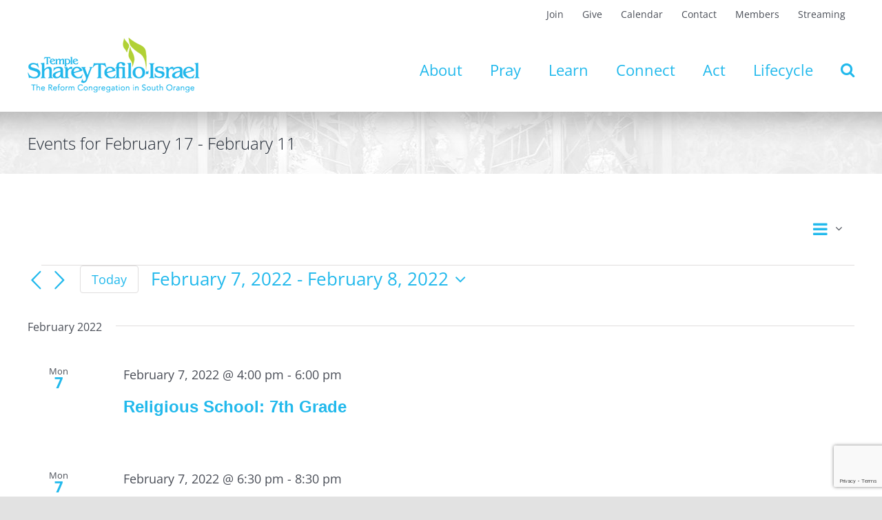

--- FILE ---
content_type: text/html; charset=UTF-8
request_url: https://tsti.org/events/list/page/2/?tribe-bar-date=2022-02-12&eventDisplay=past
body_size: 25809
content:
<!DOCTYPE html>
<html class="avada-html-layout-wide avada-html-header-position-top avada-html-is-archive" lang="en-US" prefix="og: http://ogp.me/ns# fb: http://ogp.me/ns/fb#">
<head>
	<meta http-equiv="X-UA-Compatible" content="IE=edge" />
	<meta http-equiv="Content-Type" content="text/html; charset=utf-8"/>
	<meta name="viewport" content="width=device-width, initial-scale=1" />
	<link rel='stylesheet' id='tribe-events-views-v2-bootstrap-datepicker-styles-css' href='https://tsti.org/wp-content/plugins/the-events-calendar/vendor/bootstrap-datepicker/css/bootstrap-datepicker.standalone.min.css?ver=6.15.14' type='text/css' media='all' />
<link rel='stylesheet' id='tec-variables-skeleton-css' href='https://tsti.org/wp-content/plugins/the-events-calendar/common/build/css/variables-skeleton.css?ver=6.10.1' type='text/css' media='all' />
<link rel='stylesheet' id='tribe-common-skeleton-style-css' href='https://tsti.org/wp-content/plugins/the-events-calendar/common/build/css/common-skeleton.css?ver=6.10.1' type='text/css' media='all' />
<link rel='stylesheet' id='tribe-tooltipster-css-css' href='https://tsti.org/wp-content/plugins/the-events-calendar/common/vendor/tooltipster/tooltipster.bundle.min.css?ver=6.10.1' type='text/css' media='all' />
<link rel='stylesheet' id='tribe-events-views-v2-skeleton-css' href='https://tsti.org/wp-content/plugins/the-events-calendar/build/css/views-skeleton.css?ver=6.15.14' type='text/css' media='all' />
<link rel='stylesheet' id='tec-variables-full-css' href='https://tsti.org/wp-content/plugins/the-events-calendar/common/build/css/variables-full.css?ver=6.10.1' type='text/css' media='all' />
<link rel='stylesheet' id='tribe-common-full-style-css' href='https://tsti.org/wp-content/plugins/the-events-calendar/common/build/css/common-full.css?ver=6.10.1' type='text/css' media='all' />
<link rel='stylesheet' id='tribe-events-views-v2-full-css' href='https://tsti.org/wp-content/plugins/the-events-calendar/build/css/views-full.css?ver=6.15.14' type='text/css' media='all' />
<link rel='stylesheet' id='tribe-events-views-v2-print-css' href='https://tsti.org/wp-content/plugins/the-events-calendar/build/css/views-print.css?ver=6.15.14' type='text/css' media='print' />
<link rel='stylesheet' id='tribe-events-pro-views-v2-print-css' href='https://tsti.org/wp-content/plugins/events-calendar-pro/build/css/views-print.css?ver=7.7.12' type='text/css' media='print' />
<meta name='robots' content='index, follow, max-image-preview:large, max-snippet:-1, max-video-preview:-1' />
	<style>img:is([sizes="auto" i], [sizes^="auto," i]) { contain-intrinsic-size: 3000px 1500px }</style>
	
	<!-- This site is optimized with the Yoast SEO plugin v26.7 - https://yoast.com/wordpress/plugins/seo/ -->
	<title>Past Events from July 30, 2021 &#8211; May 5, 2021 : Page 2 : Temple Sharey Tefilo-Israel</title>
	<link rel="canonical" href="https://tsti.org/events/page/2/" />
	<meta property="og:locale" content="en_US" />
	<meta property="og:type" content="website" />
	<meta property="og:title" content="Events Archive : Page 2 of 310 : Temple Sharey Tefilo-Israel" />
	<meta property="og:url" content="https://tsti.org/events/" />
	<meta property="og:site_name" content="Temple Sharey Tefilo-Israel" />
	<meta name="twitter:card" content="summary_large_image" />
	<script type="application/ld+json" class="yoast-schema-graph">{"@context":"https://schema.org","@graph":[{"@type":"CollectionPage","@id":"https://tsti.org/events/","url":"https://tsti.org/events/page/2/","name":"Events Archive : Page 2 of 310 : Temple Sharey Tefilo-Israel","isPartOf":{"@id":"https://tsti.org/#website"},"breadcrumb":{"@id":"https://tsti.org/events/page/2/#breadcrumb"},"inLanguage":"en-US"},{"@type":"BreadcrumbList","@id":"https://tsti.org/events/page/2/#breadcrumb","itemListElement":[{"@type":"ListItem","position":1,"name":"Home","item":"https://tsti.org/"},{"@type":"ListItem","position":2,"name":"Events"}]},{"@type":"WebSite","@id":"https://tsti.org/#website","url":"https://tsti.org/","name":"Temple Sharey Tefilo-Israel","description":"The Reform Congregation in South Orange","publisher":{"@id":"https://tsti.org/#organization"},"potentialAction":[{"@type":"SearchAction","target":{"@type":"EntryPoint","urlTemplate":"https://tsti.org/?s={search_term_string}"},"query-input":{"@type":"PropertyValueSpecification","valueRequired":true,"valueName":"search_term_string"}}],"inLanguage":"en-US"},{"@type":"Organization","@id":"https://tsti.org/#organization","name":"Temple Sharey Tefilo-Israel","url":"https://tsti.org/","logo":{"@type":"ImageObject","inLanguage":"en-US","@id":"https://tsti.org/#/schema/logo/image/","url":"https://tsti.org/wp-content/uploads/2021/07/2021-TSTI-Logo-w-new-tagline-250x87-1.png","contentUrl":"https://tsti.org/wp-content/uploads/2021/07/2021-TSTI-Logo-w-new-tagline-250x87-1.png","width":250,"height":87,"caption":"Temple Sharey Tefilo-Israel"},"image":{"@id":"https://tsti.org/#/schema/logo/image/"},"sameAs":["https://www.facebook.com/TSTINJ","https://www.instagram.com/tstinj/"]}]}</script>
	<!-- / Yoast SEO plugin. -->


<link rel='dns-prefetch' href='//www.googletagmanager.com' />
<link rel="alternate" type="application/rss+xml" title="Temple Sharey Tefilo-Israel &raquo; Feed" href="https://tsti.org/feed/" />
<link rel="alternate" type="application/rss+xml" title="Temple Sharey Tefilo-Israel &raquo; Comments Feed" href="https://tsti.org/comments/feed/" />
<link rel="alternate" type="text/calendar" title="Temple Sharey Tefilo-Israel &raquo; iCal Feed" href="https://tsti.org/events/?ical=1" />
								<link rel="icon" href="https://tsti.org/wp-content/uploads/2021/05/favicon-64-black.png" type="image/png" />
		
		
		
				<link rel="alternate" type="application/rss+xml" title="Temple Sharey Tefilo-Israel &raquo; Events Feed" href="https://tsti.org/events/feed/" />
				
		<meta property="og:locale" content="en_US"/>
		<meta property="og:type" content="article"/>
		<meta property="og:site_name" content="Temple Sharey Tefilo-Israel"/>
		<meta property="og:title" content="Past Events from July 30, 2021 &#8211; May 5, 2021 : Page 2 : Temple Sharey Tefilo-Israel"/>
				<meta property="og:url" content="https://tsti.org/event/meditation-6/"/>
																				<meta property="og:image" content="https://tsti.org/wp-content/uploads/2021/07/2021-TSTI-Logo-w-new-tagline-250x87-1.png"/>
		<meta property="og:image:width" content="250"/>
		<meta property="og:image:height" content="87"/>
		<meta property="og:image:type" content="image/png"/>
				<link rel='stylesheet' id='tribe-events-virtual-skeleton-css' href='https://tsti.org/wp-content/plugins/events-calendar-pro/build/css/events-virtual-skeleton.css?ver=7.7.12' type='text/css' media='all' />
<link rel='stylesheet' id='tribe-events-virtual-full-css' href='https://tsti.org/wp-content/plugins/events-calendar-pro/build/css/events-virtual-full.css?ver=7.7.12' type='text/css' media='all' />
<link rel='stylesheet' id='tec-events-pro-single-css' href='https://tsti.org/wp-content/plugins/events-calendar-pro/build/css/events-single.css?ver=7.7.12' type='text/css' media='all' />
<link rel='stylesheet' id='tribe-events-pro-mini-calendar-block-styles-css' href='https://tsti.org/wp-content/plugins/events-calendar-pro/build/css/tribe-events-pro-mini-calendar-block.css?ver=7.7.12' type='text/css' media='all' />
<link rel='stylesheet' id='wp-block-library-css' href='https://tsti.org/wp-includes/css/dist/block-library/style.min.css?ver=6.8.3' type='text/css' media='all' />
<style id='wp-block-library-theme-inline-css' type='text/css'>
.wp-block-audio :where(figcaption){color:#555;font-size:13px;text-align:center}.is-dark-theme .wp-block-audio :where(figcaption){color:#ffffffa6}.wp-block-audio{margin:0 0 1em}.wp-block-code{border:1px solid #ccc;border-radius:4px;font-family:Menlo,Consolas,monaco,monospace;padding:.8em 1em}.wp-block-embed :where(figcaption){color:#555;font-size:13px;text-align:center}.is-dark-theme .wp-block-embed :where(figcaption){color:#ffffffa6}.wp-block-embed{margin:0 0 1em}.blocks-gallery-caption{color:#555;font-size:13px;text-align:center}.is-dark-theme .blocks-gallery-caption{color:#ffffffa6}:root :where(.wp-block-image figcaption){color:#555;font-size:13px;text-align:center}.is-dark-theme :root :where(.wp-block-image figcaption){color:#ffffffa6}.wp-block-image{margin:0 0 1em}.wp-block-pullquote{border-bottom:4px solid;border-top:4px solid;color:currentColor;margin-bottom:1.75em}.wp-block-pullquote cite,.wp-block-pullquote footer,.wp-block-pullquote__citation{color:currentColor;font-size:.8125em;font-style:normal;text-transform:uppercase}.wp-block-quote{border-left:.25em solid;margin:0 0 1.75em;padding-left:1em}.wp-block-quote cite,.wp-block-quote footer{color:currentColor;font-size:.8125em;font-style:normal;position:relative}.wp-block-quote:where(.has-text-align-right){border-left:none;border-right:.25em solid;padding-left:0;padding-right:1em}.wp-block-quote:where(.has-text-align-center){border:none;padding-left:0}.wp-block-quote.is-large,.wp-block-quote.is-style-large,.wp-block-quote:where(.is-style-plain){border:none}.wp-block-search .wp-block-search__label{font-weight:700}.wp-block-search__button{border:1px solid #ccc;padding:.375em .625em}:where(.wp-block-group.has-background){padding:1.25em 2.375em}.wp-block-separator.has-css-opacity{opacity:.4}.wp-block-separator{border:none;border-bottom:2px solid;margin-left:auto;margin-right:auto}.wp-block-separator.has-alpha-channel-opacity{opacity:1}.wp-block-separator:not(.is-style-wide):not(.is-style-dots){width:100px}.wp-block-separator.has-background:not(.is-style-dots){border-bottom:none;height:1px}.wp-block-separator.has-background:not(.is-style-wide):not(.is-style-dots){height:2px}.wp-block-table{margin:0 0 1em}.wp-block-table td,.wp-block-table th{word-break:normal}.wp-block-table :where(figcaption){color:#555;font-size:13px;text-align:center}.is-dark-theme .wp-block-table :where(figcaption){color:#ffffffa6}.wp-block-video :where(figcaption){color:#555;font-size:13px;text-align:center}.is-dark-theme .wp-block-video :where(figcaption){color:#ffffffa6}.wp-block-video{margin:0 0 1em}:root :where(.wp-block-template-part.has-background){margin-bottom:0;margin-top:0;padding:1.25em 2.375em}
</style>
<style id='classic-theme-styles-inline-css' type='text/css'>
/*! This file is auto-generated */
.wp-block-button__link{color:#fff;background-color:#32373c;border-radius:9999px;box-shadow:none;text-decoration:none;padding:calc(.667em + 2px) calc(1.333em + 2px);font-size:1.125em}.wp-block-file__button{background:#32373c;color:#fff;text-decoration:none}
</style>
<style id='pdfemb-pdf-embedder-viewer-style-inline-css' type='text/css'>
.wp-block-pdfemb-pdf-embedder-viewer{max-width:none}

</style>
<link rel='stylesheet' id='coblocks-frontend-css' href='https://tsti.org/wp-content/plugins/coblocks/dist/style-coblocks-1.css?ver=3.1.16' type='text/css' media='all' />
<link rel='stylesheet' id='coblocks-extensions-css' href='https://tsti.org/wp-content/plugins/coblocks/dist/style-coblocks-extensions.css?ver=3.1.16' type='text/css' media='all' />
<link rel='stylesheet' id='coblocks-animation-css' href='https://tsti.org/wp-content/plugins/coblocks/dist/style-coblocks-animation.css?ver=2677611078ee87eb3b1c' type='text/css' media='all' />
<link rel='stylesheet' id='awsm-ead-public-css' href='https://tsti.org/wp-content/plugins/embed-any-document/css/embed-public.min.css?ver=2.7.12' type='text/css' media='all' />
<style id='global-styles-inline-css' type='text/css'>
:root{--wp--preset--aspect-ratio--square: 1;--wp--preset--aspect-ratio--4-3: 4/3;--wp--preset--aspect-ratio--3-4: 3/4;--wp--preset--aspect-ratio--3-2: 3/2;--wp--preset--aspect-ratio--2-3: 2/3;--wp--preset--aspect-ratio--16-9: 16/9;--wp--preset--aspect-ratio--9-16: 9/16;--wp--preset--color--black: #000000;--wp--preset--color--cyan-bluish-gray: #abb8c3;--wp--preset--color--white: #ffffff;--wp--preset--color--pale-pink: #f78da7;--wp--preset--color--vivid-red: #cf2e2e;--wp--preset--color--luminous-vivid-orange: #ff6900;--wp--preset--color--luminous-vivid-amber: #fcb900;--wp--preset--color--light-green-cyan: #7bdcb5;--wp--preset--color--vivid-green-cyan: #00d084;--wp--preset--color--pale-cyan-blue: #8ed1fc;--wp--preset--color--vivid-cyan-blue: #0693e3;--wp--preset--color--vivid-purple: #9b51e0;--wp--preset--color--awb-color-1: rgba(255,255,255,1);--wp--preset--color--awb-color-2: rgba(249,249,251,1);--wp--preset--color--awb-color-3: rgba(242,243,245,1);--wp--preset--color--awb-color-4: rgba(226,226,226,1);--wp--preset--color--awb-color-5: rgba(177,209,53,1);--wp--preset--color--awb-color-6: rgba(34,185,236,1);--wp--preset--color--awb-color-7: rgba(74,78,87,1);--wp--preset--color--awb-color-8: rgba(33,41,52,1);--wp--preset--color--awb-color-custom-10: rgba(101,188,123,1);--wp--preset--color--awb-color-custom-11: rgba(51,51,51,1);--wp--preset--color--awb-color-custom-12: rgba(255,255,255,0.8);--wp--preset--color--awb-color-custom-13: rgba(158,160,164,1);--wp--preset--color--awb-color-custom-14: rgba(242,243,245,0.7);--wp--preset--color--awb-color-custom-15: rgba(116,116,116,1);--wp--preset--color--awb-color-custom-16: rgba(0,0,0,1);--wp--preset--color--awb-color-custom-17: rgba(205,236,250,1);--wp--preset--color--awb-color-custom-18: rgba(242,243,245,0.8);--wp--preset--gradient--vivid-cyan-blue-to-vivid-purple: linear-gradient(135deg,rgba(6,147,227,1) 0%,rgb(155,81,224) 100%);--wp--preset--gradient--light-green-cyan-to-vivid-green-cyan: linear-gradient(135deg,rgb(122,220,180) 0%,rgb(0,208,130) 100%);--wp--preset--gradient--luminous-vivid-amber-to-luminous-vivid-orange: linear-gradient(135deg,rgba(252,185,0,1) 0%,rgba(255,105,0,1) 100%);--wp--preset--gradient--luminous-vivid-orange-to-vivid-red: linear-gradient(135deg,rgba(255,105,0,1) 0%,rgb(207,46,46) 100%);--wp--preset--gradient--very-light-gray-to-cyan-bluish-gray: linear-gradient(135deg,rgb(238,238,238) 0%,rgb(169,184,195) 100%);--wp--preset--gradient--cool-to-warm-spectrum: linear-gradient(135deg,rgb(74,234,220) 0%,rgb(151,120,209) 20%,rgb(207,42,186) 40%,rgb(238,44,130) 60%,rgb(251,105,98) 80%,rgb(254,248,76) 100%);--wp--preset--gradient--blush-light-purple: linear-gradient(135deg,rgb(255,206,236) 0%,rgb(152,150,240) 100%);--wp--preset--gradient--blush-bordeaux: linear-gradient(135deg,rgb(254,205,165) 0%,rgb(254,45,45) 50%,rgb(107,0,62) 100%);--wp--preset--gradient--luminous-dusk: linear-gradient(135deg,rgb(255,203,112) 0%,rgb(199,81,192) 50%,rgb(65,88,208) 100%);--wp--preset--gradient--pale-ocean: linear-gradient(135deg,rgb(255,245,203) 0%,rgb(182,227,212) 50%,rgb(51,167,181) 100%);--wp--preset--gradient--electric-grass: linear-gradient(135deg,rgb(202,248,128) 0%,rgb(113,206,126) 100%);--wp--preset--gradient--midnight: linear-gradient(135deg,rgb(2,3,129) 0%,rgb(40,116,252) 100%);--wp--preset--font-size--small: 12px;--wp--preset--font-size--medium: 20px;--wp--preset--font-size--large: 24px;--wp--preset--font-size--x-large: 42px;--wp--preset--font-size--normal: 16px;--wp--preset--font-size--xlarge: 32px;--wp--preset--font-size--huge: 48px;--wp--preset--spacing--20: 0.44rem;--wp--preset--spacing--30: 0.67rem;--wp--preset--spacing--40: 1rem;--wp--preset--spacing--50: 1.5rem;--wp--preset--spacing--60: 2.25rem;--wp--preset--spacing--70: 3.38rem;--wp--preset--spacing--80: 5.06rem;--wp--preset--shadow--natural: 6px 6px 9px rgba(0, 0, 0, 0.2);--wp--preset--shadow--deep: 12px 12px 50px rgba(0, 0, 0, 0.4);--wp--preset--shadow--sharp: 6px 6px 0px rgba(0, 0, 0, 0.2);--wp--preset--shadow--outlined: 6px 6px 0px -3px rgba(255, 255, 255, 1), 6px 6px rgba(0, 0, 0, 1);--wp--preset--shadow--crisp: 6px 6px 0px rgba(0, 0, 0, 1);}:where(.is-layout-flex){gap: 0.5em;}:where(.is-layout-grid){gap: 0.5em;}body .is-layout-flex{display: flex;}.is-layout-flex{flex-wrap: wrap;align-items: center;}.is-layout-flex > :is(*, div){margin: 0;}body .is-layout-grid{display: grid;}.is-layout-grid > :is(*, div){margin: 0;}:where(.wp-block-columns.is-layout-flex){gap: 2em;}:where(.wp-block-columns.is-layout-grid){gap: 2em;}:where(.wp-block-post-template.is-layout-flex){gap: 1.25em;}:where(.wp-block-post-template.is-layout-grid){gap: 1.25em;}.has-black-color{color: var(--wp--preset--color--black) !important;}.has-cyan-bluish-gray-color{color: var(--wp--preset--color--cyan-bluish-gray) !important;}.has-white-color{color: var(--wp--preset--color--white) !important;}.has-pale-pink-color{color: var(--wp--preset--color--pale-pink) !important;}.has-vivid-red-color{color: var(--wp--preset--color--vivid-red) !important;}.has-luminous-vivid-orange-color{color: var(--wp--preset--color--luminous-vivid-orange) !important;}.has-luminous-vivid-amber-color{color: var(--wp--preset--color--luminous-vivid-amber) !important;}.has-light-green-cyan-color{color: var(--wp--preset--color--light-green-cyan) !important;}.has-vivid-green-cyan-color{color: var(--wp--preset--color--vivid-green-cyan) !important;}.has-pale-cyan-blue-color{color: var(--wp--preset--color--pale-cyan-blue) !important;}.has-vivid-cyan-blue-color{color: var(--wp--preset--color--vivid-cyan-blue) !important;}.has-vivid-purple-color{color: var(--wp--preset--color--vivid-purple) !important;}.has-black-background-color{background-color: var(--wp--preset--color--black) !important;}.has-cyan-bluish-gray-background-color{background-color: var(--wp--preset--color--cyan-bluish-gray) !important;}.has-white-background-color{background-color: var(--wp--preset--color--white) !important;}.has-pale-pink-background-color{background-color: var(--wp--preset--color--pale-pink) !important;}.has-vivid-red-background-color{background-color: var(--wp--preset--color--vivid-red) !important;}.has-luminous-vivid-orange-background-color{background-color: var(--wp--preset--color--luminous-vivid-orange) !important;}.has-luminous-vivid-amber-background-color{background-color: var(--wp--preset--color--luminous-vivid-amber) !important;}.has-light-green-cyan-background-color{background-color: var(--wp--preset--color--light-green-cyan) !important;}.has-vivid-green-cyan-background-color{background-color: var(--wp--preset--color--vivid-green-cyan) !important;}.has-pale-cyan-blue-background-color{background-color: var(--wp--preset--color--pale-cyan-blue) !important;}.has-vivid-cyan-blue-background-color{background-color: var(--wp--preset--color--vivid-cyan-blue) !important;}.has-vivid-purple-background-color{background-color: var(--wp--preset--color--vivid-purple) !important;}.has-black-border-color{border-color: var(--wp--preset--color--black) !important;}.has-cyan-bluish-gray-border-color{border-color: var(--wp--preset--color--cyan-bluish-gray) !important;}.has-white-border-color{border-color: var(--wp--preset--color--white) !important;}.has-pale-pink-border-color{border-color: var(--wp--preset--color--pale-pink) !important;}.has-vivid-red-border-color{border-color: var(--wp--preset--color--vivid-red) !important;}.has-luminous-vivid-orange-border-color{border-color: var(--wp--preset--color--luminous-vivid-orange) !important;}.has-luminous-vivid-amber-border-color{border-color: var(--wp--preset--color--luminous-vivid-amber) !important;}.has-light-green-cyan-border-color{border-color: var(--wp--preset--color--light-green-cyan) !important;}.has-vivid-green-cyan-border-color{border-color: var(--wp--preset--color--vivid-green-cyan) !important;}.has-pale-cyan-blue-border-color{border-color: var(--wp--preset--color--pale-cyan-blue) !important;}.has-vivid-cyan-blue-border-color{border-color: var(--wp--preset--color--vivid-cyan-blue) !important;}.has-vivid-purple-border-color{border-color: var(--wp--preset--color--vivid-purple) !important;}.has-vivid-cyan-blue-to-vivid-purple-gradient-background{background: var(--wp--preset--gradient--vivid-cyan-blue-to-vivid-purple) !important;}.has-light-green-cyan-to-vivid-green-cyan-gradient-background{background: var(--wp--preset--gradient--light-green-cyan-to-vivid-green-cyan) !important;}.has-luminous-vivid-amber-to-luminous-vivid-orange-gradient-background{background: var(--wp--preset--gradient--luminous-vivid-amber-to-luminous-vivid-orange) !important;}.has-luminous-vivid-orange-to-vivid-red-gradient-background{background: var(--wp--preset--gradient--luminous-vivid-orange-to-vivid-red) !important;}.has-very-light-gray-to-cyan-bluish-gray-gradient-background{background: var(--wp--preset--gradient--very-light-gray-to-cyan-bluish-gray) !important;}.has-cool-to-warm-spectrum-gradient-background{background: var(--wp--preset--gradient--cool-to-warm-spectrum) !important;}.has-blush-light-purple-gradient-background{background: var(--wp--preset--gradient--blush-light-purple) !important;}.has-blush-bordeaux-gradient-background{background: var(--wp--preset--gradient--blush-bordeaux) !important;}.has-luminous-dusk-gradient-background{background: var(--wp--preset--gradient--luminous-dusk) !important;}.has-pale-ocean-gradient-background{background: var(--wp--preset--gradient--pale-ocean) !important;}.has-electric-grass-gradient-background{background: var(--wp--preset--gradient--electric-grass) !important;}.has-midnight-gradient-background{background: var(--wp--preset--gradient--midnight) !important;}.has-small-font-size{font-size: var(--wp--preset--font-size--small) !important;}.has-medium-font-size{font-size: var(--wp--preset--font-size--medium) !important;}.has-large-font-size{font-size: var(--wp--preset--font-size--large) !important;}.has-x-large-font-size{font-size: var(--wp--preset--font-size--x-large) !important;}
:where(.wp-block-post-template.is-layout-flex){gap: 1.25em;}:where(.wp-block-post-template.is-layout-grid){gap: 1.25em;}
:where(.wp-block-columns.is-layout-flex){gap: 2em;}:where(.wp-block-columns.is-layout-grid){gap: 2em;}
:root :where(.wp-block-pullquote){font-size: 1.5em;line-height: 1.6;}
</style>
<link rel='stylesheet' id='contact-form-7-css' href='https://tsti.org/wp-content/plugins/contact-form-7/includes/css/styles.css?ver=6.1.4' type='text/css' media='all' />
<link rel='stylesheet' id='ffwd_frontend-css' href='https://tsti.org/wp-content/plugins/wd-facebook-feed/css/ffwd_frontend.css?ver=1.2.3' type='text/css' media='all' />
<link rel='stylesheet' id='ffwd_fonts-css' href='https://tsti.org/wp-content/plugins/wd-facebook-feed/css/fonts.css?ver=1.2.3' type='text/css' media='all' />
<link rel='stylesheet' id='ffwd_mCustomScrollbar-css' href='https://tsti.org/wp-content/plugins/wd-facebook-feed/css/jquery.mCustomScrollbar.css?ver=1.2.3' type='text/css' media='all' />
<link rel='stylesheet' id='wp-components-css' href='https://tsti.org/wp-includes/css/dist/components/style.min.css?ver=6.8.3' type='text/css' media='all' />
<link rel='stylesheet' id='godaddy-styles-css' href='https://tsti.org/wp-content/mu-plugins/vendor/wpex/godaddy-launch/includes/Dependencies/GoDaddy/Styles/build/latest.css?ver=2.0.2' type='text/css' media='all' />
<link rel='stylesheet' id='fusion-dynamic-css-css' href='https://tsti.org/wp-content/uploads/fusion-styles/25fe96b910566397947eae6e32ad6a90.min.css?ver=3.14.2' type='text/css' media='all' />
<script type="text/javascript" src="https://tsti.org/wp-includes/js/jquery/jquery.min.js?ver=3.7.1" id="jquery-core-js"></script>
<script type="text/javascript" src="https://tsti.org/wp-includes/js/jquery/jquery-migrate.min.js?ver=3.4.1" id="jquery-migrate-js"></script>
<script type="text/javascript" src="https://tsti.org/wp-content/plugins/the-events-calendar/common/build/js/tribe-common.js?ver=9c44e11f3503a33e9540" id="tribe-common-js"></script>
<script type="text/javascript" src="https://tsti.org/wp-content/plugins/the-events-calendar/build/js/views/breakpoints.js?ver=4208de2df2852e0b91ec" id="tribe-events-views-v2-breakpoints-js"></script>
<script type="text/javascript" id="ffwd_cache-js-extra">
/* <![CDATA[ */
var ffwd_cache = {"ajax_url":"https:\/\/tsti.org\/wp-admin\/admin-ajax.php","update_data":"[{\"id\":\"1\",\"name\":\"TSTI\",\"page_access_token\":\"EAAGgZARDXC3MBO2bsbi17RDWybuWnrBBvIluQAJtNcKJ9yYt4J814Gv5h8vB3vBi60E60WR1Sl28AuZCZCJaLBx8CoZBOwjICAWGIUXT5PuezWES2JZAS54UZCW7mpTZBLnnse3aZAlSi6gzWOSIkuqpsHNCffcVzFsKREMzS1GhU2BiYNg1VjvTZB5HzegEq\",\"type\":\"page\",\"content_type\":\"timeline\",\"content\":\"statuses,photos,videos,links\",\"content_url\":\"https:\\\/\\\/www.facebook.com\\\/Temple Sharey Tefilo-Israel-104899306266667\\\/\",\"timeline_type\":\"feed\",\"from\":\"104899306266667\",\"limit\":\"1\",\"app_id\":\"\",\"app_secret\":\"\",\"exist_access\":\"1\",\"access_token\":\"EAAGgZARDXC3MBAEhPCpmJ5OksbWDmBuVdIL8a7qV6ZAbGktgkZCyYu2ccaExQm02400r5lJeEZAxSshSE9ZBZBMrlb28jqleHzM3DQH9Pb2gtwdwKWduUjZBbF3bmI2WSm8A8ISaqWX4qZCjR0xEkE2AksJRBDPiVuEF2gfxCP8oVbU4vr9CpH3t\",\"order\":\"1\",\"published\":\"1\",\"update_mode\":\"remove_old\",\"fb_view_type\":\"blog_style\",\"theme\":\"1\",\"masonry_hor_ver\":\"vertical\",\"image_max_columns\":\"5\",\"thumb_width\":\"200\",\"thumb_height\":\"150\",\"thumb_comments\":\"1\",\"thumb_likes\":\"1\",\"thumb_name\":\"1\",\"blog_style_width\":\"600\",\"blog_style_height\":\"\",\"blog_style_view_type\":\"1\",\"blog_style_comments\":\"0\",\"blog_style_likes\":\"0\",\"blog_style_message_desc\":\"1\",\"blog_style_shares\":\"1\",\"blog_style_shares_butt\":\"0\",\"blog_style_facebook\":\"0\",\"blog_style_twitter\":\"0\",\"blog_style_google\":\"0\",\"blog_style_author\":\"0\",\"blog_style_name\":\"1\",\"blog_style_place_name\":\"1\",\"fb_name\":\"0\",\"fb_plugin\":\"0\",\"album_max_columns\":\"5\",\"album_title\":\"show\",\"album_thumb_width\":\"200\",\"album_thumb_height\":\"150\",\"album_image_max_columns\":\"5\",\"album_image_thumb_width\":\"200\",\"album_image_thumb_height\":\"150\",\"pagination_type\":\"1\",\"objects_per_page\":\"3\",\"popup_fullscreen\":\"0\",\"popup_width\":\"800\",\"popup_height\":\"600\",\"popup_effect\":\"fade\",\"popup_autoplay\":\"0\",\"open_commentbox\":\"1\",\"popup_interval\":\"5\",\"popup_enable_filmstrip\":\"0\",\"popup_filmstrip_height\":\"70\",\"popup_comments\":\"1\",\"popup_likes\":\"1\",\"popup_shares\":\"1\",\"popup_author\":\"1\",\"popup_name\":\"1\",\"popup_place_name\":\"1\",\"popup_enable_ctrl_btn\":\"1\",\"popup_enable_fullscreen\":\"1\",\"popup_enable_info_btn\":\"0\",\"popup_message_desc\":\"1\",\"popup_enable_facebook\":\"0\",\"popup_enable_twitter\":\"0\",\"popup_enable_google\":\"0\",\"view_on_fb\":\"1\",\"post_text_length\":\"200\",\"event_street\":\"0\",\"event_city\":\"0\",\"event_country\":\"0\",\"event_zip\":\"0\",\"event_map\":\"0\",\"event_date\":\"0\",\"event_desp_length\":\"0\",\"comments_replies\":\"1\",\"comments_filter\":\"toplevel\",\"comments_order\":\"chronological\",\"page_plugin_pos\":\"bottom\",\"page_plugin_fans\":\"1\",\"page_plugin_cover\":\"1\",\"page_plugin_header\":\"0\",\"page_plugin_width\":\"380\",\"image_onclick_action\":\"facebook\",\"event_order\":\"0\",\"upcoming_events\":\"0\",\"fb_page_id\":\"104899306266667\",\"data_count\":\"49\"}]","need_update":"false"};
/* ]]> */
</script>
<script type="text/javascript" src="https://tsti.org/wp-content/plugins/wd-facebook-feed/js/ffwd_cache.js?ver=1.2.3" id="ffwd_cache-js"></script>
<script type="text/javascript" id="ffwd_frontend-js-extra">
/* <![CDATA[ */
var ffwd_frontend_text = {"comment_reply":"Reply","view":"View","more_comments":"more comments","year":"year","years":"years","hour":"hour","hours":"hours","months":"months","month":"month","weeks":"weeks","week":"week","days":"days","day":"day","minutes":"minutes","minute":"minute","seconds":"seconds","second":"second","ago":"ago","ajax_url":"https:\/\/tsti.org\/wp-admin\/admin-ajax.php","and":"and","others":"others"};
/* ]]> */
</script>
<script type="text/javascript" src="https://tsti.org/wp-content/plugins/wd-facebook-feed/js/ffwd_frontend.js?ver=1.2.3" id="ffwd_frontend-js"></script>
<script type="text/javascript" src="https://tsti.org/wp-content/plugins/wd-facebook-feed/js/jquery.mobile.js?ver=1.2.3" id="ffwd_jquery_mobile-js"></script>
<script type="text/javascript" src="https://tsti.org/wp-content/plugins/wd-facebook-feed/js/jquery.mCustomScrollbar.concat.min.js?ver=1.2.3" id="ffwd_mCustomScrollbar-js"></script>
<script type="text/javascript" src="https://tsti.org/wp-content/plugins/wd-facebook-feed/js/jquery.fullscreen-0.4.1.js?ver=0.4.1" id="jquery-fullscreen-js"></script>
<script type="text/javascript" id="ffwd_gallery_box-js-extra">
/* <![CDATA[ */
var ffwd_objectL10n = {"ffwd_field_required":"field is required.","ffwd_mail_validation":"This is not a valid email address.","ffwd_search_result":"There are no images matching your search."};
/* ]]> */
</script>
<script type="text/javascript" src="https://tsti.org/wp-content/plugins/wd-facebook-feed/js/ffwd_gallery_box.js?ver=1.2.3" id="ffwd_gallery_box-js"></script>

<!-- Google tag (gtag.js) snippet added by Site Kit -->
<!-- Google Analytics snippet added by Site Kit -->
<script type="text/javascript" src="https://www.googletagmanager.com/gtag/js?id=G-NX6839N4Z2" id="google_gtagjs-js" async></script>
<script type="text/javascript" id="google_gtagjs-js-after">
/* <![CDATA[ */
window.dataLayer = window.dataLayer || [];function gtag(){dataLayer.push(arguments);}
gtag("set","linker",{"domains":["tsti.org"]});
gtag("js", new Date());
gtag("set", "developer_id.dZTNiMT", true);
gtag("config", "G-NX6839N4Z2");
/* ]]> */
</script>
<link rel="https://api.w.org/" href="https://tsti.org/wp-json/" /><link rel="EditURI" type="application/rsd+xml" title="RSD" href="https://tsti.org/xmlrpc.php?rsd" />
<meta name="generator" content="Site Kit by Google 1.170.0" /><meta name="tec-api-version" content="v1"><meta name="tec-api-origin" content="https://tsti.org"><link rel="alternate" href="https://tsti.org/wp-json/tribe/events/v1/" /><link rel="preload" href="https://tsti.org/wp-content/themes/Avada/includes/lib/assets/fonts/icomoon/awb-icons.woff" as="font" type="font/woff" crossorigin><link rel="preload" href="//tsti.org/wp-content/themes/Avada/includes/lib/assets/fonts/fontawesome/webfonts/fa-brands-400.woff2" as="font" type="font/woff2" crossorigin><link rel="preload" href="//tsti.org/wp-content/themes/Avada/includes/lib/assets/fonts/fontawesome/webfonts/fa-regular-400.woff2" as="font" type="font/woff2" crossorigin><link rel="preload" href="//tsti.org/wp-content/themes/Avada/includes/lib/assets/fonts/fontawesome/webfonts/fa-solid-900.woff2" as="font" type="font/woff2" crossorigin><style type="text/css" id="css-fb-visibility">@media screen and (max-width: 640px){.fusion-no-small-visibility{display:none !important;}body .sm-text-align-center{text-align:center !important;}body .sm-text-align-left{text-align:left !important;}body .sm-text-align-right{text-align:right !important;}body .sm-text-align-justify{text-align:justify !important;}body .sm-flex-align-center{justify-content:center !important;}body .sm-flex-align-flex-start{justify-content:flex-start !important;}body .sm-flex-align-flex-end{justify-content:flex-end !important;}body .sm-mx-auto{margin-left:auto !important;margin-right:auto !important;}body .sm-ml-auto{margin-left:auto !important;}body .sm-mr-auto{margin-right:auto !important;}body .fusion-absolute-position-small{position:absolute;width:100%;}.awb-sticky.awb-sticky-small{ position: sticky; top: var(--awb-sticky-offset,0); }}@media screen and (min-width: 641px) and (max-width: 1024px){.fusion-no-medium-visibility{display:none !important;}body .md-text-align-center{text-align:center !important;}body .md-text-align-left{text-align:left !important;}body .md-text-align-right{text-align:right !important;}body .md-text-align-justify{text-align:justify !important;}body .md-flex-align-center{justify-content:center !important;}body .md-flex-align-flex-start{justify-content:flex-start !important;}body .md-flex-align-flex-end{justify-content:flex-end !important;}body .md-mx-auto{margin-left:auto !important;margin-right:auto !important;}body .md-ml-auto{margin-left:auto !important;}body .md-mr-auto{margin-right:auto !important;}body .fusion-absolute-position-medium{position:absolute;width:100%;}.awb-sticky.awb-sticky-medium{ position: sticky; top: var(--awb-sticky-offset,0); }}@media screen and (min-width: 1025px){.fusion-no-large-visibility{display:none !important;}body .lg-text-align-center{text-align:center !important;}body .lg-text-align-left{text-align:left !important;}body .lg-text-align-right{text-align:right !important;}body .lg-text-align-justify{text-align:justify !important;}body .lg-flex-align-center{justify-content:center !important;}body .lg-flex-align-flex-start{justify-content:flex-start !important;}body .lg-flex-align-flex-end{justify-content:flex-end !important;}body .lg-mx-auto{margin-left:auto !important;margin-right:auto !important;}body .lg-ml-auto{margin-left:auto !important;}body .lg-mr-auto{margin-right:auto !important;}body .fusion-absolute-position-large{position:absolute;width:100%;}.awb-sticky.awb-sticky-large{ position: sticky; top: var(--awb-sticky-offset,0); }}</style><style type="text/css">.recentcomments a{display:inline !important;padding:0 !important;margin:0 !important;}</style>		<script type="text/javascript">
			var doc = document.documentElement;
			doc.setAttribute( 'data-useragent', navigator.userAgent );
		</script>
		
	</head>

<body class="archive paged post-type-archive post-type-archive-tribe_events paged-2 post-type-paged-2 wp-theme-Avada tribe-events-page-template tribe-no-js tribe-filter-live fusion-image-hovers fusion-pagination-sizing fusion-button_type-flat fusion-button_span-no fusion-button_gradient-linear avada-image-rollover-circle-no avada-image-rollover-yes avada-image-rollover-direction-fade fusion-body ltr fusion-sticky-header no-mobile-totop avada-has-rev-slider-styles fusion-disable-outline fusion-sub-menu-fade mobile-logo-pos-left layout-wide-mode avada-has-boxed-modal-shadow- layout-scroll-offset-full avada-has-zero-margin-offset-top fusion-top-header menu-text-align-center mobile-menu-design-classic fusion-show-pagination-text fusion-header-layout-v3 avada-responsive avada-footer-fx-none avada-menu-highlight-style-arrow fusion-search-form-clean fusion-main-menu-search-overlay fusion-avatar-circle avada-sticky-shrinkage avada-dropdown-styles avada-blog-layout-large avada-blog-archive-layout-large avada-ec-not-100-width avada-ec-meta-layout-sidebar avada-header-shadow-no avada-menu-icon-position-left avada-has-megamenu-shadow avada-has-mobile-menu-search avada-has-main-nav-search-icon avada-has-breadcrumb-mobile-hidden avada-has-titlebar-bar_and_content avada-has-footer-widget-bg-image avada-header-border-color-full-transparent avada-header-top-bg-not-opaque avada-has-pagination-width_height avada-flyout-menu-direction-fade avada-ec-views-v2" data-awb-post-id="17526">
		<a class="skip-link screen-reader-text" href="#content">Skip to content</a>

	<div id="boxed-wrapper">
		
		<div id="wrapper" class="fusion-wrapper">
			<div id="home" style="position:relative;top:-1px;"></div>
							
										
							<div id="sliders-container" class="fusion-slider-visibility">
					</div>
				
					
			<header class="fusion-header-wrapper">
				<div class="fusion-header-v3 fusion-logo-alignment fusion-logo-left fusion-sticky-menu- fusion-sticky-logo- fusion-mobile-logo-  fusion-mobile-menu-design-classic">
					
<div class="fusion-secondary-header">
	<div class="fusion-row">
							<div class="fusion-alignright">
				<nav class="fusion-secondary-menu" role="navigation" aria-label="Secondary Menu"><ul id="menu-top-menu" class="menu"><li  id="menu-item-35"  class="menu-item menu-item-type-custom menu-item-object-custom menu-item-has-children menu-item-35 fusion-dropdown-menu"  data-item-id="35"><a  class="fusion-arrow-highlight"><span class="menu-text">Join<span class="fusion-arrow-svg"><svg height="12px" width="23px">
					<path d="M0 0 L11.5 12 L23 0 Z" fill="#ffffff" class="header_border_color_stroke" stroke-width="1"/>
					</svg></span><span class="fusion-dropdown-svg"><svg height="12px" width="23px">
						<path d="M0 12 L11.5 0 L23 12 Z" fill="#cdecfa"/>
						</svg></span></span></a><ul class="sub-menu"><li  id="menu-item-1623"  class="menu-item menu-item-type-post_type menu-item-object-page menu-item-1623 fusion-dropdown-submenu" ><a  href="https://tsti.org/about/why-tsti/" class="fusion-arrow-highlight"><span>Why TSTI</span></a></li><li  id="menu-item-182"  class="menu-item menu-item-type-post_type menu-item-object-page menu-item-182 fusion-dropdown-submenu" ><a  href="https://tsti.org/about/faqs/" class="fusion-arrow-highlight"><span>FAQs</span></a></li><li  id="menu-item-8872"  class="menu-item menu-item-type-post_type menu-item-object-page menu-item-8872 fusion-dropdown-submenu" ><a  href="https://tsti.org/join/become-a-member-2/" class="fusion-arrow-highlight"><span>Become a Member</span></a></li></ul></li><li  id="menu-item-36"  class="menu-item menu-item-type-custom menu-item-object-custom menu-item-has-children menu-item-36 fusion-dropdown-menu"  data-item-id="36"><a  class="fusion-arrow-highlight"><span class="menu-text">Give<span class="fusion-arrow-svg"><svg height="12px" width="23px">
					<path d="M0 0 L11.5 12 L23 0 Z" fill="#ffffff" class="header_border_color_stroke" stroke-width="1"/>
					</svg></span><span class="fusion-dropdown-svg"><svg height="12px" width="23px">
						<path d="M0 12 L11.5 0 L23 12 Z" fill="#cdecfa"/>
						</svg></span></span></a><ul class="sub-menu"><li  id="menu-item-179"  class="menu-item menu-item-type-post_type menu-item-object-page menu-item-179 fusion-dropdown-submenu" ><a  href="https://tsti.org/give/tree-of-life/" class="fusion-arrow-highlight"><span>Tree of Life</span></a></li><li  id="menu-item-178"  class="menu-item menu-item-type-post_type menu-item-object-page menu-item-178 fusion-dropdown-submenu" ><a  href="https://tsti.org/give/sustaining-members/" class="fusion-arrow-highlight"><span>Sustaining Members</span></a></li><li  id="menu-item-176"  class="menu-item menu-item-type-post_type menu-item-object-page menu-item-176 fusion-dropdown-submenu" ><a  href="https://tsti.org/give/tribute-donations/" class="fusion-arrow-highlight"><span>Tribute Donations</span></a></li><li  id="menu-item-175"  class="menu-item menu-item-type-post_type menu-item-object-page menu-item-175 fusion-dropdown-submenu" ><a  href="https://tsti.org/give/high-holy-days-appeal/" class="fusion-arrow-highlight"><span>High Holy Days Appeal</span></a></li><li  id="menu-item-174"  class="menu-item menu-item-type-post_type menu-item-object-page menu-item-174 fusion-dropdown-submenu" ><a  href="https://tsti.org/give/yahrzeit-donations/" class="fusion-arrow-highlight"><span>Yahrzeit Donations</span></a></li></ul></li><li  id="menu-item-971"  class="menu-item menu-item-type-custom menu-item-object-custom menu-item-has-children menu-item-971 fusion-dropdown-menu"  data-item-id="971"><a  class="fusion-arrow-highlight"><span class="menu-text">Calendar<span class="fusion-arrow-svg"><svg height="12px" width="23px">
					<path d="M0 0 L11.5 12 L23 0 Z" fill="#ffffff" class="header_border_color_stroke" stroke-width="1"/>
					</svg></span><span class="fusion-dropdown-svg"><svg height="12px" width="23px">
						<path d="M0 12 L11.5 0 L23 12 Z" fill="#cdecfa"/>
						</svg></span></span></a><ul class="sub-menu"><li  id="menu-item-5816"  class="menu-item menu-item-type-custom menu-item-object-custom menu-item-5816 fusion-dropdown-submenu" ><a  href="https://tsti.org/events/month/" class="fusion-arrow-highlight"><span>Calendar | Month</span></a></li><li  id="menu-item-5815"  class="menu-item menu-item-type-custom menu-item-object-custom menu-item-5815 fusion-dropdown-submenu" ><a  href="https://tsti.org/events/week/" class="fusion-arrow-highlight"><span>Calendar | Week</span></a></li><li  id="menu-item-5817"  class="menu-item menu-item-type-custom menu-item-object-custom menu-item-5817 fusion-dropdown-submenu" ><a  href="https://tsti.org/events/list/" class="fusion-arrow-highlight"><span>Calendar | List</span></a></li></ul></li><li  id="menu-item-38"  class="menu-item menu-item-type-custom menu-item-object-custom menu-item-has-children menu-item-38 fusion-dropdown-menu"  data-item-id="38"><a  class="fusion-arrow-highlight"><span class="menu-text">Contact<span class="fusion-arrow-svg"><svg height="12px" width="23px">
					<path d="M0 0 L11.5 12 L23 0 Z" fill="#ffffff" class="header_border_color_stroke" stroke-width="1"/>
					</svg></span><span class="fusion-dropdown-svg"><svg height="12px" width="23px">
						<path d="M0 12 L11.5 0 L23 12 Z" fill="#cdecfa"/>
						</svg></span></span></a><ul class="sub-menu"><li  id="menu-item-173"  class="menu-item menu-item-type-post_type menu-item-object-page menu-item-173 fusion-dropdown-submenu" ><a  href="https://tsti.org/contact/contact-us/" class="fusion-arrow-highlight"><span>Contact Us</span></a></li><li  id="menu-item-172"  class="menu-item menu-item-type-post_type menu-item-object-page menu-item-172 fusion-dropdown-submenu" ><a  href="https://tsti.org/contact/directions/" class="fusion-arrow-highlight"><span>Directions</span></a></li></ul></li><li  id="menu-item-749"  class="menu-item menu-item-type-custom menu-item-object-custom menu-item-has-children menu-item-749 fusion-dropdown-menu"  data-item-id="749"><a  class="fusion-arrow-highlight"><span class="menu-text">Members<span class="fusion-arrow-svg"><svg height="12px" width="23px">
					<path d="M0 0 L11.5 12 L23 0 Z" fill="#ffffff" class="header_border_color_stroke" stroke-width="1"/>
					</svg></span><span class="fusion-dropdown-svg"><svg height="12px" width="23px">
						<path d="M0 12 L11.5 0 L23 12 Z" fill="#cdecfa"/>
						</svg></span></span></a><ul class="sub-menu"><li  id="menu-item-750"  class="menu-item menu-item-type-custom menu-item-object-custom menu-item-750 fusion-dropdown-submenu" ><a  target="_blank" rel="noopener noreferrer" href="https://templeshareytefiloisrael.shulcloud.com/login.php" class="fusion-arrow-highlight"><span>Member Login</span></a></li><li  id="menu-item-751"  class="menu-item menu-item-type-custom menu-item-object-custom menu-item-751 fusion-dropdown-submenu" ><a  target="_blank" rel="noopener noreferrer" href="https://templeshareytefiloisrael.shulcloud.com/member/directory" class="fusion-arrow-highlight"><span>Member Directory</span></a></li><li  id="menu-item-177"  class="menu-item menu-item-type-post_type menu-item-object-page menu-item-177 fusion-dropdown-submenu" ><a  href="https://tsti.org/members/pay-my-bill/" class="fusion-arrow-highlight"><span>Pay My Bill</span></a></li></ul></li><li  id="menu-item-1600"  class="menu-item menu-item-type-custom menu-item-object-custom menu-item-has-children menu-item-1600 fusion-dropdown-menu"  data-item-id="1600"><a  class="fusion-arrow-highlight"><span class="menu-text">Streaming<span class="fusion-arrow-svg"><svg height="12px" width="23px">
					<path d="M0 0 L11.5 12 L23 0 Z" fill="#ffffff" class="header_border_color_stroke" stroke-width="1"/>
					</svg></span><span class="fusion-dropdown-svg"><svg height="12px" width="23px">
						<path d="M0 12 L11.5 0 L23 12 Z" fill="#cdecfa"/>
						</svg></span></span></a><ul class="sub-menu"><li  id="menu-item-17035"  class="menu-item menu-item-type-post_type menu-item-object-page menu-item-17035 fusion-dropdown-submenu" ><a  href="https://tsti.org/pray/shabbat-services/streaming-services/" class="fusion-arrow-highlight"><span>Streaming Services</span></a></li><li  id="menu-item-14135"  class="menu-item menu-item-type-custom menu-item-object-custom menu-item-14135 fusion-dropdown-submenu" ><a  href="https://zoom.us/s/95143478411" class="fusion-arrow-highlight"><span>Shabbat Services</span></a></li></ul></li></ul></nav><nav class="fusion-mobile-nav-holder fusion-mobile-menu-text-align-left" aria-label="Secondary Mobile Menu"></nav>			</div>
			</div>
</div>
<div class="fusion-header-sticky-height"></div>
<div class="fusion-header">
	<div class="fusion-row">
					<div class="fusion-logo" data-margin-top="10px" data-margin-bottom="5px" data-margin-left="0px" data-margin-right="0px">
			<a class="fusion-logo-link"  href="https://tsti.org/" >

						<!-- standard logo -->
			<img src="https://tsti.org/wp-content/uploads/2021/07/2021-TSTI-Logo-w-new-tagline-250x87-1.png" srcset="https://tsti.org/wp-content/uploads/2021/07/2021-TSTI-Logo-w-new-tagline-250x87-1.png 1x" width="250" height="87" alt="Temple Sharey Tefilo-Israel Logo" data-retina_logo_url="" class="fusion-standard-logo" />

			
					</a>
		</div>		<nav class="fusion-main-menu" aria-label="Main Menu"><div class="fusion-overlay-search">		<form role="search" class="searchform fusion-search-form  fusion-search-form-clean" method="get" action="https://tsti.org/">
			<div class="fusion-search-form-content">

				
				<div class="fusion-search-field search-field">
					<label><span class="screen-reader-text">Search for:</span>
													<input type="search" value="" name="s" class="s" placeholder="Search..." required aria-required="true" aria-label="Search..."/>
											</label>
				</div>
				<div class="fusion-search-button search-button">
					<input type="submit" class="fusion-search-submit searchsubmit" aria-label="Search" value="&#xf002;" />
									</div>

				
			</div>


			
		</form>
		<div class="fusion-search-spacer"></div><a href="#" role="button" aria-label="Close Search" class="fusion-close-search"></a></div><ul id="menu-main-mega-menu" class="fusion-menu"><li  id="menu-item-30"  class="menu-item menu-item-type-custom menu-item-object-custom menu-item-has-children menu-item-30 fusion-megamenu-menu "  data-item-id="30"><a  class="fusion-arrow-highlight"><span class="menu-text">About<span class="fusion-arrow-svg"><svg height="12px" width="23px">
					<path d="M0 0 L11.5 12 L23 0 Z" fill="#ffffff" class="header_border_color_stroke" stroke-width="1"/>
					</svg></span><span class="fusion-dropdown-svg"><svg height="12px" width="23px">
						<path d="M0 12 L11.5 0 L23 12 Z" fill="#cdecfa"/>
						</svg></span></span></a><div class="fusion-megamenu-wrapper fusion-columns-3 columns-per-row-3 columns-3 col-span-12 fusion-megamenu-fullwidth"><div class="row"><div class="fusion-megamenu-holder" style="width:100vw;" data-width="100vw"><ul class="fusion-megamenu fusion-megamenu-sitewidth" style="margin: 0 auto;width: 100%;max-width: 1200px;"><li  id="menu-item-835"  class="menu-item menu-item-type-custom menu-item-object-custom menu-item-835 fusion-megamenu-submenu fusion-megamenu-submenu-notitle fusion-megamenu-columns-3 col-lg-4 col-md-4 col-sm-4" ><div class="fusion-megamenu-widgets-container second-level-widget"><div id="media_image-2" class="widget widget_media_image" style="border-style: solid;border-color:transparent;border-width:0px;"><img width="250" height="250" src="https://tsti.org/wp-content/uploads/2021/07/TSTI-entry-pavillion-bw.jpg" class="image wp-image-1416  attachment-full size-full" alt="" style="max-width: 100%; height: auto;" decoding="async" fetchpriority="high" srcset="https://tsti.org/wp-content/uploads/2021/07/TSTI-entry-pavillion-bw-66x66.jpg 66w, https://tsti.org/wp-content/uploads/2021/07/TSTI-entry-pavillion-bw-150x150.jpg 150w, https://tsti.org/wp-content/uploads/2021/07/TSTI-entry-pavillion-bw-200x200.jpg 200w, https://tsti.org/wp-content/uploads/2021/07/TSTI-entry-pavillion-bw.jpg 250w" sizes="(max-width: 250px) 100vw, 250px" /></div></div></li><li  id="menu-item-836"  class="menu-item menu-item-type-custom menu-item-object-custom menu-item-836 fusion-megamenu-submenu fusion-megamenu-submenu-notitle fusion-megamenu-columns-3 col-lg-4 col-md-4 col-sm-4" ><div class="fusion-megamenu-widgets-container second-level-widget"><div id="text-4" class="widget widget_text" style="padding: 0px;margin: 0px;border-style: solid;border-color:transparent;border-width:0px;"><div class="heading"><h4 class="widget-title">About</h4></div>			<div class="textwidget"><p>We are an inclusive congregation, committed to developing and supporting a lifelong Jewish experience. The diversity of our membership and the respect we have for each other means new members feel at home from the moment they enter the temple building.</p>
</div>
		</div></div></li><li  id="menu-item-834"  class="menu-item menu-item-type-custom menu-item-object-custom menu-item-has-children menu-item-834 fusion-megamenu-submenu fusion-megamenu-submenu-notitle fusion-megamenu-columns-3 col-lg-4 col-md-4 col-sm-4" ><ul class="sub-menu"><li  id="menu-item-1208"  class="menu-item menu-item-type-post_type menu-item-object-page menu-item-1208" ><a  href="https://tsti.org/about/who-we-are/" class="fusion-arrow-highlight"><span><span class="fusion-megamenu-bullet"></span>Who We Are</span></a></li><li  id="menu-item-706"  class="menu-item menu-item-type-post_type menu-item-object-page menu-item-706" ><a  href="https://tsti.org/about/why-tsti/" class="fusion-arrow-highlight"><span><span class="fusion-megamenu-bullet"></span>Why TSTI</span></a></li><li  id="menu-item-66"  class="menu-item menu-item-type-post_type menu-item-object-page menu-item-66" ><a  href="https://tsti.org/about/clergy/" class="fusion-arrow-highlight"><span><span class="fusion-megamenu-bullet"></span>Clergy</span></a></li><li  id="menu-item-65"  class="menu-item menu-item-type-post_type menu-item-object-page menu-item-65" ><a  href="https://tsti.org/about/staff/" class="fusion-arrow-highlight"><span><span class="fusion-megamenu-bullet"></span>Staff</span></a></li><li  id="menu-item-64"  class="menu-item menu-item-type-post_type menu-item-object-page menu-item-64" ><a  href="https://tsti.org/about/leadership/" class="fusion-arrow-highlight"><span><span class="fusion-megamenu-bullet"></span>Leadership</span></a></li><li  id="menu-item-63"  class="menu-item menu-item-type-post_type menu-item-object-page menu-item-63" ><a  href="https://tsti.org/about/tsti-history/" class="fusion-arrow-highlight"><span><span class="fusion-megamenu-bullet"></span>TSTI History</span></a></li><li  id="menu-item-705"  class="menu-item menu-item-type-post_type menu-item-object-page menu-item-705" ><a  href="https://tsti.org/about/faqs/" class="fusion-arrow-highlight"><span><span class="fusion-megamenu-bullet"></span>FAQs</span></a></li><li  id="menu-item-4180"  class="menu-item menu-item-type-post_type menu-item-object-page menu-item-4180" ><a  href="https://tsti.org/about/accessibility-and-accommodations/" class="fusion-arrow-highlight"><span><span class="fusion-megamenu-bullet"></span>Accessibility and Accommodations</span></a></li></ul></li></ul></div><div style="clear:both;"></div></div></div></li><li  id="menu-item-31"  class="menu-item menu-item-type-custom menu-item-object-custom menu-item-has-children menu-item-31 fusion-megamenu-menu "  data-item-id="31"><a  class="fusion-arrow-highlight"><span class="menu-text">Pray<span class="fusion-arrow-svg"><svg height="12px" width="23px">
					<path d="M0 0 L11.5 12 L23 0 Z" fill="#ffffff" class="header_border_color_stroke" stroke-width="1"/>
					</svg></span><span class="fusion-dropdown-svg"><svg height="12px" width="23px">
						<path d="M0 12 L11.5 0 L23 12 Z" fill="#cdecfa"/>
						</svg></span></span></a><div class="fusion-megamenu-wrapper fusion-columns-3 columns-per-row-3 columns-3 col-span-12 fusion-megamenu-fullwidth"><div class="row"><div class="fusion-megamenu-holder" style="width:100vw;" data-width="100vw"><ul class="fusion-megamenu fusion-megamenu-sitewidth" style="margin: 0 auto;width: 100%;max-width: 1200px;"><li  id="menu-item-838"  class="menu-item menu-item-type-custom menu-item-object-custom menu-item-838 fusion-megamenu-submenu fusion-megamenu-submenu-notitle fusion-megamenu-columns-3 col-lg-4 col-md-4 col-sm-4" ><div class="fusion-megamenu-widgets-container second-level-widget"><div id="media_image-7" class="widget widget_media_image" style="border-style: solid;border-color:transparent;border-width:0px;"><img width="250" height="250" src="https://tsti.org/wp-content/uploads/2021/07/yad-bw.jpg" class="image wp-image-1422  attachment-full size-full" alt="" style="max-width: 100%; height: auto;" decoding="async" srcset="https://tsti.org/wp-content/uploads/2021/07/yad-bw-66x66.jpg 66w, https://tsti.org/wp-content/uploads/2021/07/yad-bw-150x150.jpg 150w, https://tsti.org/wp-content/uploads/2021/07/yad-bw-200x200.jpg 200w, https://tsti.org/wp-content/uploads/2021/07/yad-bw.jpg 250w" sizes="(max-width: 250px) 100vw, 250px" /></div></div></li><li  id="menu-item-839"  class="menu-item menu-item-type-custom menu-item-object-custom menu-item-839 fusion-megamenu-submenu fusion-megamenu-submenu-notitle fusion-megamenu-columns-3 col-lg-4 col-md-4 col-sm-4" ><div class="fusion-megamenu-widgets-container second-level-widget"><div id="text-9" class="widget widget_text" style="border-style: solid;border-color:transparent;border-width:0px;"><div class="heading"><h4 class="widget-title">Pray</h4></div>			<div class="textwidget"><p>“Prayer invites God’s Presence to suffuse our spirits, God’s will to prevail in our lives. Prayer may not bring water to parched fields, nor mend a broken bridge, nor rebuild a ruined city. But prayer can water an arid soul, mend a broken heart, rebuild a weakened will.”</p>
<p><em>&#8211; Rabbi Abraham Joshua Heschel</em></p>
</div>
		</div></div></li><li  id="menu-item-841"  class="menu-item menu-item-type-custom menu-item-object-custom menu-item-has-children menu-item-841 fusion-megamenu-submenu fusion-megamenu-submenu-notitle fusion-megamenu-columns-3 col-lg-4 col-md-4 col-sm-4" ><ul class="sub-menu"><li  id="menu-item-85"  class="menu-item menu-item-type-post_type menu-item-object-page menu-item-has-children menu-item-85" ><a  href="https://tsti.org/pray/shabbat-services/" class="fusion-arrow-highlight"><span><span class="fusion-megamenu-bullet"></span>Shabbat Services</span></a><ul class="sub-menu deep-level"><li  id="menu-item-81"  class="menu-item menu-item-type-post_type menu-item-object-page menu-item-81" ><a  href="https://tsti.org/pray/shabbat-services/streaming-services/" class="fusion-arrow-highlight"><span><span class="fusion-megamenu-bullet"></span>Streaming Services</span></a></li></ul></li><li  id="menu-item-84"  class="menu-item menu-item-type-post_type menu-item-object-page menu-item-84" ><a  href="https://tsti.org/pray/holidays/" class="fusion-arrow-highlight"><span><span class="fusion-megamenu-bullet"></span>Holidays</span></a></li><li  id="menu-item-2677"  class="menu-item menu-item-type-post_type menu-item-object-page menu-item-2677" ><a  href="https://tsti.org/resources/rabbi-cohens-writings/" class="fusion-arrow-highlight"><span><span class="fusion-megamenu-bullet"></span>Rabbi Cohen’s Writings</span></a></li></ul></li></ul></div><div style="clear:both;"></div></div></div></li><li  id="menu-item-32"  class="menu-item menu-item-type-custom menu-item-object-custom menu-item-has-children menu-item-32 fusion-megamenu-menu "  data-item-id="32"><a  class="fusion-arrow-highlight"><span class="menu-text">Learn<span class="fusion-arrow-svg"><svg height="12px" width="23px">
					<path d="M0 0 L11.5 12 L23 0 Z" fill="#ffffff" class="header_border_color_stroke" stroke-width="1"/>
					</svg></span><span class="fusion-dropdown-svg"><svg height="12px" width="23px">
						<path d="M0 12 L11.5 0 L23 12 Z" fill="#cdecfa"/>
						</svg></span></span></a><div class="fusion-megamenu-wrapper fusion-columns-3 columns-per-row-3 columns-3 col-span-12 fusion-megamenu-fullwidth"><div class="row"><div class="fusion-megamenu-holder" style="width:100vw;" data-width="100vw"><ul class="fusion-megamenu fusion-megamenu-sitewidth" style="margin: 0 auto;width: 100%;max-width: 1200px;"><li  id="menu-item-843"  class="menu-item menu-item-type-custom menu-item-object-custom menu-item-843 fusion-megamenu-submenu fusion-megamenu-submenu-notitle fusion-megamenu-columns-3 col-lg-4 col-md-4 col-sm-4" ><div class="fusion-megamenu-widgets-container second-level-widget"><div id="media_image-6" class="widget widget_media_image" style="border-style: solid;border-color:transparent;border-width:0px;"><img class="image " src="https://tsti.org/wp-content/uploads/2021/07/rabbi-klein-with-dog-bw.jpg" alt="" width="250" height="250" decoding="async" /></div></div></li><li  id="menu-item-849"  class="menu-item menu-item-type-custom menu-item-object-custom menu-item-849 fusion-megamenu-submenu fusion-megamenu-submenu-notitle fusion-megamenu-columns-3 col-lg-4 col-md-4 col-sm-4" ><div class="fusion-megamenu-widgets-container second-level-widget"><div id="text-8" class="widget widget_text" style="border-style: solid;border-color:transparent;border-width:0px;"><div class="heading"><h4 class="widget-title">Learn</h4></div>			<div class="textwidget"><p>Our students, be they children or adults, jump in with both feet and immerse themselves in growing and strengthening our community with their insights. </p>
</div>
		</div></div></li><li  id="menu-item-853"  class="menu-item menu-item-type-custom menu-item-object-custom menu-item-has-children menu-item-853 fusion-megamenu-submenu fusion-megamenu-submenu-notitle fusion-megamenu-columns-3 col-lg-4 col-md-4 col-sm-4" ><ul class="sub-menu"><li  id="menu-item-101"  class="menu-item menu-item-type-post_type menu-item-object-page menu-item-101" ><a  href="https://tsti.org/learn/preschool/" class="fusion-arrow-highlight"><span><span class="fusion-megamenu-bullet"></span>Preschool</span></a></li><li  id="menu-item-100"  class="menu-item menu-item-type-post_type menu-item-object-page menu-item-100" ><a  href="https://tsti.org/learn/religious-school/" class="fusion-arrow-highlight"><span><span class="fusion-megamenu-bullet"></span>Religious School</span></a></li><li  id="menu-item-98"  class="menu-item menu-item-type-post_type menu-item-object-page menu-item-98" ><a  href="https://tsti.org/learn/8th-grade-and-hebrew-high/" class="fusion-arrow-highlight"><span><span class="fusion-megamenu-bullet"></span>8th Grade and Hebrew High</span></a></li><li  id="menu-item-97"  class="menu-item menu-item-type-post_type menu-item-object-page menu-item-97" ><a  href="https://tsti.org/learn/adult-education/" class="fusion-arrow-highlight"><span><span class="fusion-megamenu-bullet"></span>Adult Education</span></a></li><li  id="menu-item-711"  class="menu-item menu-item-type-post_type menu-item-object-page menu-item-711" ><a  href="https://tsti.org/learn/becoming-jewish/" class="fusion-arrow-highlight"><span><span class="fusion-megamenu-bullet"></span>Becoming Jewish</span></a></li></ul></li></ul></div><div style="clear:both;"></div></div></div></li><li  id="menu-item-33"  class="menu-item menu-item-type-custom menu-item-object-custom menu-item-has-children menu-item-33 fusion-megamenu-menu "  data-item-id="33"><a  class="fusion-arrow-highlight"><span class="menu-text">Connect<span class="fusion-arrow-svg"><svg height="12px" width="23px">
					<path d="M0 0 L11.5 12 L23 0 Z" fill="#ffffff" class="header_border_color_stroke" stroke-width="1"/>
					</svg></span><span class="fusion-dropdown-svg"><svg height="12px" width="23px">
						<path d="M0 12 L11.5 0 L23 12 Z" fill="#cdecfa"/>
						</svg></span></span></a><div class="fusion-megamenu-wrapper fusion-columns-3 columns-per-row-3 columns-3 col-span-12 fusion-megamenu-fullwidth"><div class="row"><div class="fusion-megamenu-holder" style="width:100vw;" data-width="100vw"><ul class="fusion-megamenu fusion-megamenu-sitewidth" style="margin: 0 auto;width: 100%;max-width: 1200px;"><li  id="menu-item-844"  class="menu-item menu-item-type-custom menu-item-object-custom menu-item-844 fusion-megamenu-submenu fusion-megamenu-submenu-notitle fusion-megamenu-columns-3 col-lg-4 col-md-4 col-sm-4" ><div class="fusion-megamenu-widgets-container second-level-widget"><div id="media_image-5" class="widget widget_media_image" style="border-style: solid;border-color:transparent;border-width:0px;"><img width="250" height="250" src="https://tsti.org/wp-content/uploads/2021/07/8th-graders-purim.jpg" class="image wp-image-862  attachment-full size-full" alt="" style="max-width: 100%; height: auto;" decoding="async" srcset="https://tsti.org/wp-content/uploads/2021/07/8th-graders-purim-66x66.jpg 66w, https://tsti.org/wp-content/uploads/2021/07/8th-graders-purim-150x150.jpg 150w, https://tsti.org/wp-content/uploads/2021/07/8th-graders-purim-200x200.jpg 200w, https://tsti.org/wp-content/uploads/2021/07/8th-graders-purim.jpg 250w" sizes="(max-width: 250px) 100vw, 250px" /></div></div></li><li  id="menu-item-848"  class="menu-item menu-item-type-custom menu-item-object-custom menu-item-848 fusion-megamenu-submenu fusion-megamenu-submenu-notitle fusion-megamenu-columns-3 col-lg-4 col-md-4 col-sm-4" ><div class="fusion-megamenu-widgets-container second-level-widget"><div id="text-7" class="widget widget_text" style="border-style: solid;border-color:transparent;border-width:0px;"><div class="heading"><h4 class="widget-title">Connect</h4></div>			<div class="textwidget"><p><span style="font-weight: 400;">There’s something for everyone at TSTI! Check out what we offer to see what resonates with you. And if the “thing” you’re looking for isn’t listed, talk to </span><a href="mailto:bblackman@tstinj.org"><span style="font-weight: 400;">Beth Blackman</span></a><span style="font-weight: 400;"> to see how we might be able to get it going.</span></p>
</div>
		</div></div></li><li  id="menu-item-858"  class="menu-item menu-item-type-custom menu-item-object-custom menu-item-has-children menu-item-858 fusion-megamenu-submenu fusion-megamenu-submenu-notitle fusion-megamenu-columns-3 col-lg-4 col-md-4 col-sm-4" ><ul class="sub-menu"><li  id="menu-item-719"  class="menu-item menu-item-type-post_type menu-item-object-page menu-item-719" ><a  href="https://tsti.org/connect/families-young-children/" class="fusion-arrow-highlight"><span><span class="fusion-megamenu-bullet"></span>Families with Young Children</span></a></li><li  id="menu-item-720"  class="menu-item menu-item-type-post_type menu-item-object-page menu-item-720" ><a  href="https://tsti.org/connect/teens-young-adults/" class="fusion-arrow-highlight"><span><span class="fusion-megamenu-bullet"></span>Teens &#038; Young Adults</span></a></li><li  id="menu-item-131"  class="menu-item menu-item-type-post_type menu-item-object-page menu-item-131" ><a  href="https://tsti.org/connect/seniors/" class="fusion-arrow-highlight"><span><span class="fusion-megamenu-bullet"></span>Seniors</span></a></li><li  id="menu-item-1463"  class="menu-item menu-item-type-post_type menu-item-object-page menu-item-1463" ><a  href="https://tsti.org/connect/the-gallery-at-tsti/" class="fusion-arrow-highlight"><span><span class="fusion-megamenu-bullet"></span>The Gallery at TSTI</span></a></li><li  id="menu-item-13112"  class="menu-item menu-item-type-post_type menu-item-object-page menu-item-13112" ><a  href="https://tsti.org/jewish-summer-camp/" class="fusion-arrow-highlight"><span><span class="fusion-megamenu-bullet"></span>Jewish Summer Camp</span></a></li><li  id="menu-item-2671"  class="menu-item menu-item-type-post_type menu-item-object-page menu-item-2671" ><a  href="https://tsti.org/resources/jewish-world/" class="fusion-arrow-highlight"><span><span class="fusion-megamenu-bullet"></span>Jewish World</span></a></li></ul></li></ul></div><div style="clear:both;"></div></div></div></li><li  id="menu-item-34"  class="menu-item menu-item-type-custom menu-item-object-custom menu-item-has-children menu-item-34 fusion-megamenu-menu "  data-item-id="34"><a  class="fusion-arrow-highlight"><span class="menu-text">Act<span class="fusion-arrow-svg"><svg height="12px" width="23px">
					<path d="M0 0 L11.5 12 L23 0 Z" fill="#ffffff" class="header_border_color_stroke" stroke-width="1"/>
					</svg></span><span class="fusion-dropdown-svg"><svg height="12px" width="23px">
						<path d="M0 12 L11.5 0 L23 12 Z" fill="#cdecfa"/>
						</svg></span></span></a><div class="fusion-megamenu-wrapper fusion-columns-3 columns-per-row-3 columns-3 col-span-12 fusion-megamenu-fullwidth"><div class="row"><div class="fusion-megamenu-holder" style="width:100vw;" data-width="100vw"><ul class="fusion-megamenu fusion-megamenu-sitewidth" style="margin: 0 auto;width: 100%;max-width: 1200px;"><li  id="menu-item-846"  class="menu-item menu-item-type-custom menu-item-object-custom menu-item-846 fusion-megamenu-submenu fusion-megamenu-submenu-notitle fusion-megamenu-columns-3 col-lg-4 col-md-4 col-sm-4" ><div class="fusion-megamenu-widgets-container second-level-widget"><div id="media_image-4" class="widget widget_media_image" style="border-style: solid;border-color:transparent;border-width:0px;"><img width="250" height="250" src="https://tsti.org/wp-content/uploads/2021/07/RAC-group-in-front-of-capitol-bw.jpg" class="image wp-image-1414  attachment-full size-full" alt="" style="max-width: 100%; height: auto;" decoding="async" srcset="https://tsti.org/wp-content/uploads/2021/07/RAC-group-in-front-of-capitol-bw-66x66.jpg 66w, https://tsti.org/wp-content/uploads/2021/07/RAC-group-in-front-of-capitol-bw-150x150.jpg 150w, https://tsti.org/wp-content/uploads/2021/07/RAC-group-in-front-of-capitol-bw-200x200.jpg 200w, https://tsti.org/wp-content/uploads/2021/07/RAC-group-in-front-of-capitol-bw.jpg 250w" sizes="(max-width: 250px) 100vw, 250px" /></div></div></li><li  id="menu-item-847"  class="menu-item menu-item-type-custom menu-item-object-custom menu-item-847 fusion-megamenu-submenu fusion-megamenu-submenu-notitle fusion-megamenu-columns-3 col-lg-4 col-md-4 col-sm-4" ><div class="fusion-megamenu-widgets-container second-level-widget"><div id="text-6" class="widget widget_text" style="border-style: solid;border-color:transparent;border-width:0px;"><div class="heading"><h4 class="widget-title">Act</h4></div>			<div class="textwidget"><p>“Pray as if everything depended on God; act as if everything depended on you.”</p>
<p><em>&#8211; Rabbi Ferdinand Isserman</em></p>
</div>
		</div></div></li><li  id="menu-item-856"  class="menu-item menu-item-type-custom menu-item-object-custom menu-item-has-children menu-item-856 fusion-megamenu-submenu fusion-megamenu-submenu-notitle fusion-megamenu-columns-3 col-lg-4 col-md-4 col-sm-4" ><ul class="sub-menu"><li  id="menu-item-770"  class="menu-item menu-item-type-post_type menu-item-object-page menu-item-770" ><a  href="https://tsti.org/act/social-justice-advocacy/" class="fusion-arrow-highlight"><span><span class="fusion-megamenu-bullet"></span>Tzedek: Social Justice &#038; Advocacy</span></a></li><li  id="menu-item-768"  class="menu-item menu-item-type-post_type menu-item-object-page menu-item-768" ><a  href="https://tsti.org/act/community-service-opportunities/" class="fusion-arrow-highlight"><span><span class="fusion-megamenu-bullet"></span>Community Service Opportunities</span></a></li></ul></li></ul></div><div style="clear:both;"></div></div></div></li><li  id="menu-item-721"  class="menu-item menu-item-type-custom menu-item-object-custom menu-item-has-children menu-item-721 fusion-megamenu-menu "  data-item-id="721"><a  class="fusion-arrow-highlight"><span class="menu-text">Lifecycle<span class="fusion-arrow-svg"><svg height="12px" width="23px">
					<path d="M0 0 L11.5 12 L23 0 Z" fill="#ffffff" class="header_border_color_stroke" stroke-width="1"/>
					</svg></span><span class="fusion-dropdown-svg"><svg height="12px" width="23px">
						<path d="M0 12 L11.5 0 L23 12 Z" fill="#cdecfa"/>
						</svg></span></span></a><div class="fusion-megamenu-wrapper fusion-columns-3 columns-per-row-3 columns-3 col-span-12 fusion-megamenu-fullwidth"><div class="row"><div class="fusion-megamenu-holder" style="width:100vw;" data-width="100vw"><ul class="fusion-megamenu fusion-megamenu-sitewidth" style="margin: 0 auto;width: 100%;max-width: 1200px;"><li  id="menu-item-842"  class="menu-item menu-item-type-custom menu-item-object-custom menu-item-842 fusion-megamenu-submenu fusion-megamenu-submenu-notitle fusion-megamenu-columns-3 col-lg-4 col-md-4 col-sm-4" ><div class="fusion-megamenu-widgets-container second-level-widget"><div id="media_image-3" class="widget widget_media_image" style="border-style: solid;border-color:transparent;border-width:0px;"><img class="image " src="https://tsti.org/wp-content/uploads/2021/07/torah-scroll-bw.jpg" alt="" width="250" height="250" decoding="async" /></div></div></li><li  id="menu-item-850"  class="menu-item menu-item-type-custom menu-item-object-custom menu-item-850 fusion-megamenu-submenu fusion-megamenu-submenu-notitle fusion-megamenu-columns-3 col-lg-4 col-md-4 col-sm-4" ><div class="fusion-megamenu-widgets-container second-level-widget"><div id="text-5" class="widget widget_text" style="border-style: solid;border-color:transparent;border-width:0px;"><div class="heading"><h4 class="widget-title">Lifecycle</h4></div>			<div class="textwidget"><p><em>L&#8217;Dor VaDor – From Generation to Generation</em></p>
<p>Jewish tradition and ritual can help us make meaning of the events in our lives from birth to b&#8217;nai mitzvah to weddings to funerals, Clergy can also help mark new Jewish lifecycle moments, including retirement, pregnancy loss, gender affirmation, healing, and more.</p>
</div>
		</div></div></li><li  id="menu-item-851"  class="menu-item menu-item-type-custom menu-item-object-custom menu-item-has-children menu-item-851 fusion-megamenu-submenu fusion-megamenu-submenu-notitle fusion-megamenu-columns-3 col-lg-4 col-md-4 col-sm-4" ><ul class="sub-menu"><li  id="menu-item-734"  class="menu-item menu-item-type-post_type menu-item-object-page menu-item-734" ><a  href="https://tsti.org/lifecycle/birth/" class="fusion-arrow-highlight"><span><span class="fusion-megamenu-bullet"></span>Birth</span></a></li><li  id="menu-item-736"  class="menu-item menu-item-type-post_type menu-item-object-page menu-item-736" ><a  href="https://tsti.org/lifecycle/bnai-mitzvah/" class="fusion-arrow-highlight"><span><span class="fusion-megamenu-bullet"></span>B’nai Mitzvah</span></a></li><li  id="menu-item-733"  class="menu-item menu-item-type-post_type menu-item-object-page menu-item-733" ><a  href="https://tsti.org/lifecycle/weddings/" class="fusion-arrow-highlight"><span><span class="fusion-megamenu-bullet"></span>Weddings</span></a></li><li  id="menu-item-735"  class="menu-item menu-item-type-post_type menu-item-object-page menu-item-735" ><a  href="https://tsti.org/lifecycle/death-mourning/" class="fusion-arrow-highlight"><span><span class="fusion-megamenu-bullet"></span>Death &#038; Mourning</span></a></li></ul></li></ul></div><div style="clear:both;"></div></div></div></li><li class="fusion-custom-menu-item fusion-main-menu-search fusion-search-overlay"><a class="fusion-main-menu-icon" href="#" aria-label="Search" data-title="Search" title="Search" role="button" aria-expanded="false"></a></li></ul></nav>
<nav class="fusion-mobile-nav-holder fusion-mobile-menu-text-align-left" aria-label="Main Menu Mobile"></nav>

		
<div class="fusion-clearfix"></div>
<div class="fusion-mobile-menu-search">
			<form role="search" class="searchform fusion-search-form  fusion-search-form-clean" method="get" action="https://tsti.org/">
			<div class="fusion-search-form-content">

				
				<div class="fusion-search-field search-field">
					<label><span class="screen-reader-text">Search for:</span>
													<input type="search" value="" name="s" class="s" placeholder="Search..." required aria-required="true" aria-label="Search..."/>
											</label>
				</div>
				<div class="fusion-search-button search-button">
					<input type="submit" class="fusion-search-submit searchsubmit" aria-label="Search" value="&#xf002;" />
									</div>

				
			</div>


			
		</form>
		</div>
			</div>
</div>
				</div>
				<div class="fusion-clearfix"></div>
			</header>
			
							
			<section class="avada-page-titlebar-wrapper" aria-labelledby="awb-ptb-heading">
	<div class="fusion-page-title-bar fusion-page-title-bar-breadcrumbs fusion-page-title-bar-left">
		<div class="fusion-page-title-row">
			<div class="fusion-page-title-wrapper">
				<div class="fusion-page-title-captions">

																							<h1 id="awb-ptb-heading" class="entry-title">Events for February 17 - February 11</h1>

											
					
				</div>

													
			</div>
		</div>
	</div>
</section>

						<main id="main" class="clearfix ">
				<div class="fusion-row" style="">
<section id="content" style="width: 100%;">
	<div
	 class="tribe-common tribe-events tribe-events-view tribe-events-view--list alignwide" 	data-js="tribe-events-view"
	data-view-rest-url="https://tsti.org/wp-json/tribe/views/v2/html"
	data-view-rest-method="GET"
	data-view-manage-url="1"
				data-view-breakpoint-pointer="25efc5bd-5260-46d4-b2c9-2b754dad488a"
	 role="main">
	<section class="tribe-common-l-container tribe-events-l-container">
		<div
	class="tribe-events-view-loader tribe-common-a11y-hidden"
	role="alert"
	aria-live="polite"
>
	<span class="tribe-events-view-loader__text tribe-common-a11y-visual-hide">
		5 events found.	</span>
	<div class="tribe-events-view-loader__dots tribe-common-c-loader">
		<svg
	 class="tribe-common-c-svgicon tribe-common-c-svgicon--dot tribe-common-c-loader__dot tribe-common-c-loader__dot--first" 	aria-hidden="true"
	viewBox="0 0 15 15"
	xmlns="http://www.w3.org/2000/svg"
>
	<circle cx="7.5" cy="7.5" r="7.5"/>
</svg>
		<svg
	 class="tribe-common-c-svgicon tribe-common-c-svgicon--dot tribe-common-c-loader__dot tribe-common-c-loader__dot--second" 	aria-hidden="true"
	viewBox="0 0 15 15"
	xmlns="http://www.w3.org/2000/svg"
>
	<circle cx="7.5" cy="7.5" r="7.5"/>
</svg>
		<svg
	 class="tribe-common-c-svgicon tribe-common-c-svgicon--dot tribe-common-c-loader__dot tribe-common-c-loader__dot--third" 	aria-hidden="true"
	viewBox="0 0 15 15"
	xmlns="http://www.w3.org/2000/svg"
>
	<circle cx="7.5" cy="7.5" r="7.5"/>
</svg>
	</div>
</div>

		<script type="application/ld+json">
[{"@context":"http://schema.org","@type":"Event","name":"Religious School: 7th Grade","description":"","url":"https://tsti.org/event/religious-school-7th-grade-15/","eventAttendanceMode":"https://schema.org/OfflineEventAttendanceMode","eventStatus":"https://schema.org/EventScheduled","startDate":"2022-02-07T16:00:00-05:00","endDate":"2022-02-07T18:00:00-05:00","performer":"Organization"},{"@context":"http://schema.org","@type":"Event","name":"8th Grade Program","description":"","url":"https://tsti.org/event/8th-grade-program-17/","eventAttendanceMode":"https://schema.org/OfflineEventAttendanceMode","eventStatus":"https://schema.org/EventScheduled","startDate":"2022-02-07T18:30:00-05:00","endDate":"2022-02-07T20:30:00-05:00","performer":"Organization"},{"@context":"http://schema.org","@type":"Event","name":"Preschool","description":"","url":"https://tsti.org/event/preschool-108/","eventAttendanceMode":"https://schema.org/OfflineEventAttendanceMode","eventStatus":"https://schema.org/EventScheduled","startDate":"2022-02-08T08:30:00-05:00","endDate":"2022-02-08T14:30:00-05:00","performer":"Organization"},{"@context":"http://schema.org","@type":"Event","name":"Jewish Meditation","description":"&lt;p&gt;Come learn how to practice different types of meditation, focusing  [...]&lt;/p&gt;\\n","image":"https://tsti.org/wp-content/uploads/2021/08/meditation_feat_imag.png","url":"https://tsti.org/event/jewish-meditation-10/","eventAttendanceMode":"https://schema.org/OfflineEventAttendanceMode","eventStatus":"https://schema.org/EventScheduled","startDate":"2022-02-08T09:30:00-05:00","endDate":"2022-02-08T10:30:00-05:00","location":{"@type":"Place","name":"GGC","description":"","url":"https://tsti.org/venue/ggc/","address":{"@type":"PostalAddress"},"telephone":"","sameAs":""},"performer":"Organization"},{"@context":"http://schema.org","@type":"Event","name":"Religious School","description":"&lt;p&gt;Grades 3-6&lt;/p&gt;\\n","url":"https://tsti.org/event/religious-school-31/","eventAttendanceMode":"https://schema.org/OfflineEventAttendanceMode","eventStatus":"https://schema.org/EventScheduled","startDate":"2022-02-08T16:00:00-05:00","endDate":"2022-02-08T18:00:00-05:00","performer":"Organization"}]
</script>
		<script data-js="tribe-events-view-data" type="application/json">
	{"slug":"list","prev_url":"https:\/\/tsti.org\/events\/list\/page\/3\/?tribe-bar-date=2022-02-12&eventDisplay=past","next_url":"https:\/\/tsti.org\/events\/list\/?tribe-bar-date=2022-02-12&eventDisplay=past","view_class":"Tribe\\Events\\Views\\V2\\Views\\List_View","view_slug":"list","view_label":"List","title":"Events Archive : Temple Sharey Tefilo-Israel","events":[10008198,10007721,10007729,10008200,10008202],"url":"https:\/\/tsti.org\/events\/list\/page\/2\/?tribe-bar-date=2022-02-12&eventDisplay=past","url_event_date":"2022-02-12","bar":{"keyword":"","date":"2022-02-12"},"today":"2026-01-17 00:00:00","now":"2026-01-17 17:51:12","home_url":"https:\/\/tsti.org","rest_url":"https:\/\/tsti.org\/wp-json\/tribe\/views\/v2\/html","rest_method":"GET","rest_nonce":"","should_manage_url":true,"today_url":"https:\/\/tsti.org\/events\/list\/","today_title":"Click to select today's date","today_label":"Today","prev_label":"2022-02-12","next_label":"2022-02-12","date_formats":{"compact":"n\/j\/Y","month_and_year_compact":"n\/Y","month_and_year":"F Y","time_range_separator":" - ","date_time_separator":" @ "},"messages":[],"start_of_week":"0","header_title":"","header_title_element":"h1","content_title":"","breadcrumbs":[],"backlink":false,"before_events":"","after_events":"<p><a href=\"https:\/\/tsti.org\/events\/month\/\">Back to Calendar | Month<\/a><\/p>\n\n<!--\nThis calendar is powered by The Events Calendar.\nhttp:\/\/evnt.is\/18wn\n-->\n","display_events_bar":true,"disable_event_search":true,"live_refresh":true,"ical":{"display_link":true,"link":{"url":"https:\/\/tsti.org\/events\/list\/page\/2\/?tribe-bar-date=2022-02-12&#038;eventDisplay=past&#038;ical=1","text":"Export Events","title":"Use this to share calendar data with Google Calendar, Apple iCal and other compatible apps"}},"container_classes":["tribe-common","tribe-events","tribe-events-view","tribe-events-view--list","alignwide"],"container_data":[],"is_past":true,"breakpoints":{"xsmall":500,"medium":768,"full":960},"breakpoint_pointer":"25efc5bd-5260-46d4-b2c9-2b754dad488a","is_initial_load":true,"public_views":{"list":{"view_class":"Tribe\\Events\\Views\\V2\\Views\\List_View","view_url":"https:\/\/tsti.org\/events\/list\/page\/2\/?tribe-bar-date=2022-02-12","view_label":"List","aria_label":"Display Events in List View"},"month":{"view_class":"Tribe\\Events\\Views\\V2\\Views\\Month_View","view_url":"https:\/\/tsti.org\/events\/month\/2022-02\/","view_label":"Month","aria_label":"Display Events in Month View"},"day":{"view_class":"Tribe\\Events\\Views\\V2\\Views\\Day_View","view_url":"https:\/\/tsti.org\/?post_type=tribe_events&eventDisplay=day&paged=2&eventDate=2022-02-12","view_label":"Day","aria_label":"Display Events in Day View"},"week":{"view_class":"Tribe\\Events\\Pro\\Views\\V2\\Views\\Week_View","view_url":"https:\/\/tsti.org\/events\/week\/2022-02-12\/","view_label":"Week","aria_label":"Display Events in Week View"}},"show_latest_past":true,"past":false,"show_now":false,"now_label":"Now","now_label_mobile":"Now","show_end":true,"selected_start_datetime":"2022-02-07","selected_start_date_mobile":"2\/7\/2022","selected_start_date_label":"February 7, 2022","selected_end_datetime":"2022-02-08","selected_end_date_mobile":"2\/8\/2022","selected_end_date_label":"February 8, 2022","datepicker_date":"2\/7\/2022","subscribe_links":{"gcal":{"label":"Google Calendar","single_label":"Add to Google Calendar","visible":true,"block_slug":"hasGoogleCalendar"},"ical":{"label":"iCalendar","single_label":"Add to iCalendar","visible":true,"block_slug":"hasiCal"},"outlook-365":{"label":"Outlook 365","single_label":"Outlook 365","visible":true,"block_slug":"hasOutlook365"},"outlook-live":{"label":"Outlook Live","single_label":"Outlook Live","visible":true,"block_slug":"hasOutlookLive"},"ics":{"label":"Export .ics file","single_label":"Export .ics file","visible":true,"block_slug":null},"outlook-ics":{"label":"Export Outlook .ics file","single_label":"Export Outlook .ics file","visible":true,"block_slug":null}},"display_recurring_toggle":false,"_context":{"slug":"list"},"text":"Loading...","classes":["tribe-common-c-loader__dot","tribe-common-c-loader__dot--third"]}</script>

		
		
<header  class="tribe-events-header" >
	
	
	
	
	<div
	 class="tribe-events-header__events-bar tribe-events-c-events-bar" 	data-js="tribe-events-events-bar"
>

	<h2 class="tribe-common-a11y-visual-hide">
		Views Navigation	</h2>

	
	<div class="tribe-events-c-events-bar__views">
	<h3 class="tribe-common-a11y-visual-hide">
		Event Views Navigation	</h3>
	<div  class="tribe-events-c-view-selector"  data-js="tribe-events-view-selector">
		<button
			class="tribe-events-c-view-selector__button tribe-common-c-btn__clear"
			data-js="tribe-events-view-selector-button"
			aria-current="true"
			aria-description="Select Calendar View"
		>
			<span class="tribe-events-c-view-selector__button-icon">
				<svg
	 class="tribe-common-c-svgicon tribe-common-c-svgicon--list tribe-events-c-view-selector__button-icon-svg" 	aria-hidden="true"
	viewBox="0 0 19 19"
	xmlns="http://www.w3.org/2000/svg"
>
	<path fill-rule="evenodd" clip-rule="evenodd" d="M.451.432V17.6c0 .238.163.432.364.432H18.12c.2 0 .364-.194.364-.432V.432c0-.239-.163-.432-.364-.432H.815c-.2 0-.364.193-.364.432zm.993.81h16.024V3.56H1.444V1.24zM17.468 3.56H1.444v13.227h16.024V3.56z" class="tribe-common-c-svgicon__svg-fill"/>
	<g clip-path="url(#tribe-events-c-view-selector__button-icon-svg-0)" class="tribe-common-c-svgicon__svg-fill">
		<path fill-rule="evenodd" clip-rule="evenodd" d="M11.831 4.912v1.825c0 .504.409.913.913.913h1.825a.913.913 0 00.912-.913V4.912A.913.913 0 0014.57 4h-1.825a.912.912 0 00-.913.912z"/>
		<path d="M8.028 7.66a.449.449 0 00.446-.448v-.364c0-.246-.2-.448-.446-.448h-4.13a.449.449 0 00-.447.448v.364c0 .246.201.448.447.448h4.13zM9.797 5.26a.449.449 0 00.447-.448v-.364c0-.246-.201-.448-.447-.448h-5.9a.449.449 0 00-.446.448v.364c0 .246.201.448.447.448h5.9z"/>
	</g>
	<g clip-path="url(#tribe-events-c-view-selector__button-icon-svg-1)" class="tribe-common-c-svgicon__svg-fill">
			<path fill-rule="evenodd" clip-rule="evenodd" d="M11.831 10.912v1.825c0 .505.409.913.913.913h1.825a.913.913 0 00.912-.912v-1.825A.913.913 0 0014.57 10h-1.825a.912.912 0 00-.913.912z"/>
		<path d="M8.028 13.66a.449.449 0 00.446-.448v-.364c0-.246-.2-.448-.446-.448h-4.13a.449.449 0 00-.447.448v.364c0 .246.201.448.447.448h4.13zM9.797 11.26a.449.449 0 00.447-.448v-.364c0-.246-.201-.448-.447-.448h-5.9a.449.449 0 00-.446.448v.364c0 .246.201.448.447.448h5.9z"/>
	</g>
	<defs>
		<clipPath id="tribe-events-c-view-selector__button-icon-svg-0">
			<path transform="translate(3.451 4)" d="M0 0h13v4H0z"/>
		</clipPath>
		<clipPath id="tribe-events-c-view-selector__button-icon-svg-1">
			<path transform="translate(3.451 10)" d="M0 0h13v4H0z"/>
		</clipPath>
	</defs>
</svg>
			</span>
			<span class="tribe-events-c-view-selector__button-text tribe-common-a11y-visual-hide">
				List			</span>
			<svg
	 class="tribe-common-c-svgicon tribe-common-c-svgicon--caret-down tribe-events-c-view-selector__button-icon-caret-svg" 	aria-hidden="true"
	viewBox="0 0 10 7"
	xmlns="http://www.w3.org/2000/svg"
>
	<path fill-rule="evenodd" clip-rule="evenodd" d="M1.008.609L5 4.6 8.992.61l.958.958L5 6.517.05 1.566l.958-.958z" class="tribe-common-c-svgicon__svg-fill"/>
</svg>
		</button>
		<div
	class="tribe-events-c-view-selector__content"
	id="tribe-events-view-selector-content"
	data-js="tribe-events-view-selector-list-container"
>
	<ul class="tribe-events-c-view-selector__list">
					<li
	 class="tribe-events-c-view-selector__list-item tribe-events-c-view-selector__list-item--list tribe-events-c-view-selector__list-item--active" >
	<a
		href="https://tsti.org/events/list/page/2/?tribe-bar-date=2022-02-12"
		class="tribe-events-c-view-selector__list-item-link"
		data-js="tribe-events-view-link"
		aria-label="Display Events in List View"
				aria-current="true"
			>
		<span class="tribe-events-c-view-selector__list-item-icon">
			<svg
	 class="tribe-common-c-svgicon tribe-common-c-svgicon--list tribe-events-c-view-selector__list-item-icon-svg" 	aria-hidden="true"
	viewBox="0 0 19 19"
	xmlns="http://www.w3.org/2000/svg"
>
	<path fill-rule="evenodd" clip-rule="evenodd" d="M.451.432V17.6c0 .238.163.432.364.432H18.12c.2 0 .364-.194.364-.432V.432c0-.239-.163-.432-.364-.432H.815c-.2 0-.364.193-.364.432zm.993.81h16.024V3.56H1.444V1.24zM17.468 3.56H1.444v13.227h16.024V3.56z" class="tribe-common-c-svgicon__svg-fill"/>
	<g clip-path="url(#tribe-events-c-view-selector__list-item-icon-svg-0)" class="tribe-common-c-svgicon__svg-fill">
		<path fill-rule="evenodd" clip-rule="evenodd" d="M11.831 4.912v1.825c0 .504.409.913.913.913h1.825a.913.913 0 00.912-.913V4.912A.913.913 0 0014.57 4h-1.825a.912.912 0 00-.913.912z"/>
		<path d="M8.028 7.66a.449.449 0 00.446-.448v-.364c0-.246-.2-.448-.446-.448h-4.13a.449.449 0 00-.447.448v.364c0 .246.201.448.447.448h4.13zM9.797 5.26a.449.449 0 00.447-.448v-.364c0-.246-.201-.448-.447-.448h-5.9a.449.449 0 00-.446.448v.364c0 .246.201.448.447.448h5.9z"/>
	</g>
	<g clip-path="url(#tribe-events-c-view-selector__list-item-icon-svg-1)" class="tribe-common-c-svgicon__svg-fill">
			<path fill-rule="evenodd" clip-rule="evenodd" d="M11.831 10.912v1.825c0 .505.409.913.913.913h1.825a.913.913 0 00.912-.912v-1.825A.913.913 0 0014.57 10h-1.825a.912.912 0 00-.913.912z"/>
		<path d="M8.028 13.66a.449.449 0 00.446-.448v-.364c0-.246-.2-.448-.446-.448h-4.13a.449.449 0 00-.447.448v.364c0 .246.201.448.447.448h4.13zM9.797 11.26a.449.449 0 00.447-.448v-.364c0-.246-.201-.448-.447-.448h-5.9a.449.449 0 00-.446.448v.364c0 .246.201.448.447.448h5.9z"/>
	</g>
	<defs>
		<clipPath id="tribe-events-c-view-selector__list-item-icon-svg-0">
			<path transform="translate(3.451 4)" d="M0 0h13v4H0z"/>
		</clipPath>
		<clipPath id="tribe-events-c-view-selector__list-item-icon-svg-1">
			<path transform="translate(3.451 10)" d="M0 0h13v4H0z"/>
		</clipPath>
	</defs>
</svg>
		</span>
		<span class="tribe-events-c-view-selector__list-item-text">
			List		</span>
	</a>
</li>
					<li
	 class="tribe-events-c-view-selector__list-item tribe-events-c-view-selector__list-item--month" >
	<a
		href="https://tsti.org/events/month/2022-02/"
		class="tribe-events-c-view-selector__list-item-link"
		data-js="tribe-events-view-link"
		aria-label="Display Events in Month View"
			>
		<span class="tribe-events-c-view-selector__list-item-icon">
			<svg
	 class="tribe-common-c-svgicon tribe-common-c-svgicon--month tribe-events-c-view-selector__list-item-icon-svg" 	aria-hidden="true"
	viewBox="0 0 18 19"
	xmlns="http://www.w3.org/2000/svg"
>
	<path fill-rule="evenodd" clip-rule="evenodd" d="M0 .991v17.04c0 .236.162.428.361.428h17.175c.2 0 .361-.192.361-.429V.991c0-.237-.162-.428-.361-.428H.36C.161.563 0 .754 0 .99zm.985.803H16.89v2.301H.985v-2.3zM16.89 5.223H.985v12H16.89v-12zM6.31 7.366v.857c0 .237.192.429.429.429h.857a.429.429 0 00.428-.429v-.857a.429.429 0 00-.428-.429H6.74a.429.429 0 00-.429.429zm3.429.857v-.857c0-.237.191-.429.428-.429h.857c.237 0 .429.192.429.429v.857a.429.429 0 01-.429.429h-.857a.429.429 0 01-.428-.429zm3.428-.857v.857c0 .237.192.429.429.429h.857a.429.429 0 00.428-.429v-.857a.429.429 0 00-.428-.429h-.857a.429.429 0 00-.429.429zm-6.857 4.286v-.858c0-.236.192-.428.429-.428h.857c.236 0 .428.192.428.428v.858a.429.429 0 01-.428.428H6.74a.429.429 0 01-.429-.428zm3.429-.858v.858c0 .236.191.428.428.428h.857a.429.429 0 00.429-.428v-.858a.429.429 0 00-.429-.428h-.857a.428.428 0 00-.428.428zm3.428.858v-.858c0-.236.192-.428.429-.428h.857c.236 0 .428.192.428.428v.858a.429.429 0 01-.428.428h-.857a.429.429 0 01-.429-.428zm-10.286-.858v.858c0 .236.192.428.429.428h.857a.429.429 0 00.429-.428v-.858a.429.429 0 00-.429-.428h-.857a.429.429 0 00-.429.428zm0 4.286v-.857c0-.237.192-.429.429-.429h.857c.237 0 .429.192.429.429v.857a.429.429 0 01-.429.429h-.857a.429.429 0 01-.429-.429zm3.429-.857v.857c0 .237.192.429.429.429h.857a.429.429 0 00.428-.429v-.857a.429.429 0 00-.428-.429H6.74a.429.429 0 00-.429.429zm3.429.857v-.857c0-.237.191-.429.428-.429h.857c.237 0 .429.192.429.429v.857a.429.429 0 01-.429.429h-.857a.429.429 0 01-.428-.429z" class="tribe-common-c-svgicon__svg-fill"/>
</svg>
		</span>
		<span class="tribe-events-c-view-selector__list-item-text">
			Month		</span>
	</a>
</li>
					<li
	 class="tribe-events-c-view-selector__list-item tribe-events-c-view-selector__list-item--day" >
	<a
		href="https://tsti.org/?post_type=tribe_events&#038;eventDisplay=day&#038;paged=2&#038;eventDate=2022-02-12"
		class="tribe-events-c-view-selector__list-item-link"
		data-js="tribe-events-view-link"
		aria-label="Display Events in Day View"
			>
		<span class="tribe-events-c-view-selector__list-item-icon">
			<svg
	 class="tribe-common-c-svgicon tribe-common-c-svgicon--day tribe-events-c-view-selector__list-item-icon-svg" 	aria-hidden="true"
	viewBox="0 0 19 18"
	xmlns="http://www.w3.org/2000/svg"
>
	<path fill-rule="evenodd" clip-rule="evenodd" d="M.363 17.569V.43C.363.193.526 0 .726 0H18c.201 0 .364.193.364.431V17.57c0 .238-.163.431-.364.431H.726c-.2 0-.363-.193-.363-.431zm16.985-16.33H1.354v2.314h15.994V1.24zM1.354 4.688h15.994v12.07H1.354V4.687zm11.164 9.265v-1.498c0-.413.335-.748.748-.748h1.498c.413 0 .748.335.748.748v1.498a.749.749 0 01-.748.748h-1.498a.749.749 0 01-.748-.748z" class="tribe-common-c-svgicon__svg-fill"/>
</svg>
		</span>
		<span class="tribe-events-c-view-selector__list-item-text">
			Day		</span>
	</a>
</li>
					<li
	 class="tribe-events-c-view-selector__list-item tribe-events-c-view-selector__list-item--week" >
	<a
		href="https://tsti.org/events/week/2022-02-12/"
		class="tribe-events-c-view-selector__list-item-link"
		data-js="tribe-events-view-link"
		aria-label="Display Events in Week View"
			>
		<span class="tribe-events-c-view-selector__list-item-icon">
			<svg
	 class="tribe-common-c-svgicon tribe-common-c-svgicon--week tribe-events-c-view-selector__list-item-icon-svg" 	aria-hidden="true"
	viewBox="0 0 19 18"
	xmlns="http://www.w3.org/2000/svg"
>
	<path fill-rule="evenodd" clip-rule="evenodd" d="M.363.431V17.57c0 .238.163.431.363.431H18c.201 0 .364-.193.364-.431V.43c0-.238-.163-.431-.364-.431H.726c-.2 0-.363.193-.363.431zm.99.808h15.995v2.314H1.354V1.24zm15.995 3.449H1.354v12.07h15.994V4.687zM6.71 10.29v.862c0 .239.193.431.431.431h.862a.431.431 0 00.431-.43v-.863a.431.431 0 00-.43-.43H7.14a.431.431 0 00-.43.43zm3.448.862v-.862c0-.238.193-.43.431-.43h.862c.238 0 .431.192.431.43v.862a.431.431 0 01-.43.431h-.863a.431.431 0 01-.43-.43zm3.449-.862v.862c0 .239.193.431.43.431h.863a.431.431 0 00.43-.43v-.863a.431.431 0 00-.43-.43h-.862a.431.431 0 00-.431.43zm-10.345.862v-.862c0-.238.193-.43.43-.43h.863c.238 0 .43.192.43.43v.862a.431.431 0 01-.43.431h-.862a.431.431 0 01-.431-.43z" class="tribe-common-c-svgicon__svg-fill"/>
</svg>
		</span>
		<span class="tribe-events-c-view-selector__list-item-text">
			Week		</span>
	</a>
</li>
			</ul>
</div>
	</div>
</div>

</div>

	<div class="tribe-events-header__content-title">
	<h1 class="screen-reader-text tec-a11y-title-hidden">Events</h1></div>

	<div class="tribe-events-c-top-bar tribe-events-header__top-bar">

	<nav class="tribe-events-c-top-bar__nav tribe-common-a11y-hidden" aria-label="Top events list pagination">
	<ul class="tribe-events-c-top-bar__nav-list">
		<li class="tribe-events-c-top-bar__nav-list-item">
	<a
		href="https://tsti.org/events/list/page/3/?tribe-bar-date=2022-02-12&#038;eventDisplay=past"
		class="tribe-common-c-btn-icon tribe-common-c-btn-icon--caret-left tribe-events-c-top-bar__nav-link tribe-events-c-top-bar__nav-link--prev"
		aria-label="Previous Events"
		title="Previous Events"
		data-js="tribe-events-view-link"
	>
		<svg
	 class="tribe-common-c-svgicon tribe-common-c-svgicon--caret-left tribe-common-c-btn-icon__icon-svg tribe-events-c-top-bar__nav-link-icon-svg" 	aria-hidden="true"
	viewBox="0 0 10 16"
	xmlns="http://www.w3.org/2000/svg"
>
	<path d="M9.7 14.4l-1.5 1.5L.3 8 8.2.1l1.5 1.5L3.3 8l6.4 6.4z"/>
</svg>
	</a>
</li>

		<li class="tribe-events-c-top-bar__nav-list-item">
	<a
		href="https://tsti.org/events/list/?tribe-bar-date=2022-02-12&#038;eventDisplay=past"
		class="tribe-common-c-btn-icon tribe-common-c-btn-icon--caret-right tribe-events-c-top-bar__nav-link tribe-events-c-top-bar__nav-link--next"
		aria-label="Next Events"
		title="Next Events"
		data-js="tribe-events-view-link"
	>
		<svg
	 class="tribe-common-c-svgicon tribe-common-c-svgicon--caret-right tribe-common-c-btn-icon__icon-svg tribe-events-c-top-bar__nav-link-icon-svg" 	aria-hidden="true"
	viewBox="0 0 10 16"
	xmlns="http://www.w3.org/2000/svg"
>
	<path d="M.3 1.6L1.8.1 9.7 8l-7.9 7.9-1.5-1.5L6.7 8 .3 1.6z"/>
</svg>
	</a>
</li>
	</ul>
</nav>

	<a
	href="https://tsti.org/events/list/"
	class="tribe-common-c-btn-border-small tribe-events-c-top-bar__today-button tribe-common-a11y-hidden"
	data-js="tribe-events-view-link"
	aria-description="Click to select today&#039;s date"
>
	Today</a>

	<div class="tribe-events-c-top-bar__datepicker">
	<button
		class="tribe-common-c-btn__clear tribe-common-h3 tribe-common-h--alt tribe-events-c-top-bar__datepicker-button"
		data-js="tribe-events-top-bar-datepicker-button"
		type="button"
		aria-description="Click to toggle datepicker"
	>
		<time
			datetime="2022-02-07"
			class="tribe-events-c-top-bar__datepicker-time"
		>
							<span class="tribe-events-c-top-bar__datepicker-mobile">
					2/7/2022				</span>
				<span class="tribe-events-c-top-bar__datepicker-desktop tribe-common-a11y-hidden">
					February 7, 2022				</span>
					</time>
					<span class="tribe-events-c-top-bar__datepicker-separator"> - </span>
			<time
				datetime="2022-02-08"
				class="tribe-events-c-top-bar__datepicker-time"
			>
				<span class="tribe-events-c-top-bar__datepicker-mobile">
					2/8/2022				</span>
				<span class="tribe-events-c-top-bar__datepicker-desktop tribe-common-a11y-hidden">
					February 8, 2022				</span>
			</time>
				<svg
	 class="tribe-common-c-svgicon tribe-common-c-svgicon--caret-down tribe-events-c-top-bar__datepicker-button-icon-svg" 	aria-hidden="true"
	viewBox="0 0 10 7"
	xmlns="http://www.w3.org/2000/svg"
>
	<path fill-rule="evenodd" clip-rule="evenodd" d="M1.008.609L5 4.6 8.992.61l.958.958L5 6.517.05 1.566l.958-.958z" class="tribe-common-c-svgicon__svg-fill"/>
</svg>
	</button>
	<label
		class="tribe-events-c-top-bar__datepicker-label tribe-common-a11y-visual-hide"
		for="tribe-events-top-bar-date"
	>
		Select date.	</label>
	<input
		type="text"
		class="tribe-events-c-top-bar__datepicker-input tribe-common-a11y-visual-hide"
		data-js="tribe-events-top-bar-date"
		id="tribe-events-top-bar-date"
		name="tribe-events-views[tribe-bar-date]"
		value="2/7/2022"
		tabindex="-1"
		autocomplete="off"
		readonly="readonly"
	/>
	<div class="tribe-events-c-top-bar__datepicker-container" data-js="tribe-events-top-bar-datepicker-container"></div>
	<template class="tribe-events-c-top-bar__datepicker-template-prev-icon">
		<svg
	 class="tribe-common-c-svgicon tribe-common-c-svgicon--caret-left tribe-events-c-top-bar__datepicker-nav-icon-svg" 	aria-hidden="true"
	viewBox="0 0 10 16"
	xmlns="http://www.w3.org/2000/svg"
>
	<path d="M9.7 14.4l-1.5 1.5L.3 8 8.2.1l1.5 1.5L3.3 8l6.4 6.4z"/>
</svg>
	</template>
	<template class="tribe-events-c-top-bar__datepicker-template-next-icon">
		<svg
	 class="tribe-common-c-svgicon tribe-common-c-svgicon--caret-right tribe-events-c-top-bar__datepicker-nav-icon-svg" 	aria-hidden="true"
	viewBox="0 0 10 16"
	xmlns="http://www.w3.org/2000/svg"
>
	<path d="M.3 1.6L1.8.1 9.7 8l-7.9 7.9-1.5-1.5L6.7 8 .3 1.6z"/>
</svg>
	</template>
</div>

	
	<div class="tribe-events-c-top-bar__actions tribe-common-a11y-hidden">
	</div>

</div>
</header>

		
		<ul
			class="tribe-events-calendar-list"
			aria-label="
			List of Events			"
		>

							
				<li class="tribe-events-calendar-list__month-separator">
	<h3>
		<time
			class="tribe-events-calendar-list__month-separator-text tribe-common-h7 tribe-common-h6--min-medium tribe-common-h--alt"
		>
			February 2022		</time>
	</h3>
</li>

				<li  class="tribe-common-g-row tribe-events-calendar-list__event-row" >

	<div  class="tribe-events-calendar-list__event-date-tag tribe-common-g-col post-10008198 tribe_events type-tribe_events status-publish hentry tribe_events_cat-religious-school cat_religious-school"  >
	<time class="tribe-events-calendar-list__event-date-tag-datetime" datetime="2022-02-07" aria-hidden="true">
		<span class="tribe-events-calendar-list__event-date-tag-weekday">
			Mon		</span>
		<span class="tribe-events-calendar-list__event-date-tag-daynum tribe-common-h5 tribe-common-h4--min-medium">
			7		</span>
	</time>
</div>

	<div class="tribe-events-calendar-list__event-wrapper tribe-common-g-col">
		<article  class="tribe-events-calendar-list__event tribe-common-g-row tribe-common-g-row--gutters post-10008198 tribe_events type-tribe_events status-publish hentry tribe_events_cat-religious-school cat_religious-school" >
			
			<div class="tribe-events-calendar-list__event-details tribe-common-g-col">

				<header class="tribe-events-calendar-list__event-header">
					<h4 class="tribe-events-calendar-list__event-title tribe-common-h6 tribe-common-h4--min-medium">
	<a
		href="https://tsti.org/event/religious-school-7th-grade-15/"
		title="Religious School: 7th Grade"
		rel="bookmark"
		class="tribe-events-calendar-list__event-title-link tribe-common-anchor-thin"
	>
		Religious School: 7th Grade	</a>
</h4>
					<div class="tribe-events-calendar-list__event-datetime-wrapper tribe-common-b2">
		<time class="tribe-events-calendar-list__event-datetime" datetime="2022-02-07">
		<span class="tribe-event-date-start">February 7, 2022 @ 4:00 pm</span> - <span class="tribe-event-time">6:00 pm</span>	</time>
	</div>
														</header>

								
			</div>
		</article>
	</div>

</li>

							
				
				<li  class="tribe-common-g-row tribe-events-calendar-list__event-row" >

	<div  class="tribe-events-calendar-list__event-date-tag tribe-common-g-col post-10007721 tribe_events type-tribe_events status-publish hentry"  >
	<time class="tribe-events-calendar-list__event-date-tag-datetime" datetime="2022-02-07" aria-hidden="true">
		<span class="tribe-events-calendar-list__event-date-tag-weekday">
			Mon		</span>
		<span class="tribe-events-calendar-list__event-date-tag-daynum tribe-common-h5 tribe-common-h4--min-medium">
			7		</span>
	</time>
</div>

	<div class="tribe-events-calendar-list__event-wrapper tribe-common-g-col">
		<article  class="tribe-events-calendar-list__event tribe-common-g-row tribe-common-g-row--gutters post-10007721 tribe_events type-tribe_events status-publish hentry" >
			
			<div class="tribe-events-calendar-list__event-details tribe-common-g-col">

				<header class="tribe-events-calendar-list__event-header">
					<h4 class="tribe-events-calendar-list__event-title tribe-common-h6 tribe-common-h4--min-medium">
	<a
		href="https://tsti.org/event/8th-grade-program-17/"
		title="8th Grade Program"
		rel="bookmark"
		class="tribe-events-calendar-list__event-title-link tribe-common-anchor-thin"
	>
		8th Grade Program	</a>
</h4>
					<div class="tribe-events-calendar-list__event-datetime-wrapper tribe-common-b2">
		<time class="tribe-events-calendar-list__event-datetime" datetime="2022-02-07">
		<span class="tribe-event-date-start">February 7, 2022 @ 6:30 pm</span> - <span class="tribe-event-time">8:30 pm</span>	</time>
	</div>
														</header>

								
			</div>
		</article>
	</div>

</li>

							
				
				<li  class="tribe-common-g-row tribe-events-calendar-list__event-row" >

	<div  class="tribe-events-calendar-list__event-date-tag tribe-common-g-col post-10007729 tribe_events type-tribe_events status-publish hentry tribe_events_cat-preschool cat_preschool"  >
	<time class="tribe-events-calendar-list__event-date-tag-datetime" datetime="2022-02-08" aria-hidden="true">
		<span class="tribe-events-calendar-list__event-date-tag-weekday">
			Tue		</span>
		<span class="tribe-events-calendar-list__event-date-tag-daynum tribe-common-h5 tribe-common-h4--min-medium">
			8		</span>
	</time>
</div>

	<div class="tribe-events-calendar-list__event-wrapper tribe-common-g-col">
		<article  class="tribe-events-calendar-list__event tribe-common-g-row tribe-common-g-row--gutters post-10007729 tribe_events type-tribe_events status-publish hentry tribe_events_cat-preschool cat_preschool" >
			
			<div class="tribe-events-calendar-list__event-details tribe-common-g-col">

				<header class="tribe-events-calendar-list__event-header">
					<h4 class="tribe-events-calendar-list__event-title tribe-common-h6 tribe-common-h4--min-medium">
	<a
		href="https://tsti.org/event/preschool-108/"
		title="Preschool"
		rel="bookmark"
		class="tribe-events-calendar-list__event-title-link tribe-common-anchor-thin"
	>
		Preschool	</a>
</h4>
					<div class="tribe-events-calendar-list__event-datetime-wrapper tribe-common-b2">
		<time class="tribe-events-calendar-list__event-datetime" datetime="2022-02-08">
		<span class="tribe-event-date-start">February 8, 2022 @ 8:30 am</span> - <span class="tribe-event-time">2:30 pm</span>	</time>
	</div>
														</header>

								
			</div>
		</article>
	</div>

</li>

							
				
				<li  class="tribe-common-g-row tribe-events-calendar-list__event-row" >

	<div  class="tribe-events-calendar-list__event-date-tag tribe-common-g-col post-10008200 tribe_events type-tribe_events status-publish has-post-thumbnail hentry tribe_events_cat-classes cat_classes"  >
	<time class="tribe-events-calendar-list__event-date-tag-datetime" datetime="2022-02-08" aria-hidden="true">
		<span class="tribe-events-calendar-list__event-date-tag-weekday">
			Tue		</span>
		<span class="tribe-events-calendar-list__event-date-tag-daynum tribe-common-h5 tribe-common-h4--min-medium">
			8		</span>
	</time>
</div>

	<div class="tribe-events-calendar-list__event-wrapper tribe-common-g-col">
		<article  class="tribe-events-calendar-list__event tribe-common-g-row tribe-common-g-row--gutters post-10008200 tribe_events type-tribe_events status-publish has-post-thumbnail hentry tribe_events_cat-classes cat_classes" >
			<div class="tribe-events-calendar-list__event-featured-image-wrapper tribe-common-g-col">
	<img
		class="tribe-events-calendar-list__event-featured-image"
		src="https://tsti.org/wp-content/uploads/2021/08/meditation_feat_imag.png"
					srcset="https://tsti.org/wp-content/uploads/2021/08/meditation_feat_imag-66x66.png 66w, https://tsti.org/wp-content/uploads/2021/08/meditation_feat_imag-150x150.png 150w, https://tsti.org/wp-content/uploads/2021/08/meditation_feat_imag-200x200.png 200w, https://tsti.org/wp-content/uploads/2021/08/meditation_feat_imag-300x300.png 300w, https://tsti.org/wp-content/uploads/2021/08/meditation_feat_imag-400x400.png 400w, https://tsti.org/wp-content/uploads/2021/08/meditation_feat_imag.png 500w"
							alt="Jewish Meditation"
						class="tribe-events-calendar-list__event-featured-image"
					width="500"
			height="500"
			/>
</div>

			<div class="tribe-events-calendar-list__event-details tribe-common-g-col">

				<header class="tribe-events-calendar-list__event-header">
					<h4 class="tribe-events-calendar-list__event-title tribe-common-h6 tribe-common-h4--min-medium">
	<a
		href="https://tsti.org/event/jewish-meditation-10/"
		title="Jewish Meditation"
		rel="bookmark"
		class="tribe-events-calendar-list__event-title-link tribe-common-anchor-thin"
	>
		Jewish Meditation	</a>
</h4>
					<div class="tribe-events-calendar-list__event-datetime-wrapper tribe-common-b2">
		<time class="tribe-events-calendar-list__event-datetime" datetime="2022-02-08">
		<span class="tribe-event-date-start">February 8, 2022 @ 9:30 am</span> - <span class="tribe-event-time">10:30 am</span>	</time>
	</div>
					<address class="tribe-events-calendar-list__event-venue tribe-common-b2">
	<span class="tribe-events-calendar-list__event-venue-title tribe-common-b2--bold">
		GGC	</span>
	<span class="tribe-events-calendar-list__event-venue-address">
			</span>
	</address>
									</header>

				<div class="tribe-events-calendar-list__event-description tribe-common-b2 tribe-common-a11y-hidden">
	<p>Come learn how to practice different types of meditation, focusing  [...]</p>
</div>
				
			</div>
		</article>
	</div>

</li>

							
				
				<li  class="tribe-common-g-row tribe-events-calendar-list__event-row" >

	<div  class="tribe-events-calendar-list__event-date-tag tribe-common-g-col post-10008202 tribe_events type-tribe_events status-publish hentry tribe_events_cat-religious-school cat_religious-school"  >
	<time class="tribe-events-calendar-list__event-date-tag-datetime" datetime="2022-02-08" aria-hidden="true">
		<span class="tribe-events-calendar-list__event-date-tag-weekday">
			Tue		</span>
		<span class="tribe-events-calendar-list__event-date-tag-daynum tribe-common-h5 tribe-common-h4--min-medium">
			8		</span>
	</time>
</div>

	<div class="tribe-events-calendar-list__event-wrapper tribe-common-g-col">
		<article  class="tribe-events-calendar-list__event tribe-common-g-row tribe-common-g-row--gutters post-10008202 tribe_events type-tribe_events status-publish hentry tribe_events_cat-religious-school cat_religious-school" >
			
			<div class="tribe-events-calendar-list__event-details tribe-common-g-col">

				<header class="tribe-events-calendar-list__event-header">
					<h4 class="tribe-events-calendar-list__event-title tribe-common-h6 tribe-common-h4--min-medium">
	<a
		href="https://tsti.org/event/religious-school-31/"
		title="Religious School"
		rel="bookmark"
		class="tribe-events-calendar-list__event-title-link tribe-common-anchor-thin"
	>
		Religious School	</a>
</h4>
					<div class="tribe-events-calendar-list__event-datetime-wrapper tribe-common-b2">
		<time class="tribe-events-calendar-list__event-datetime" datetime="2022-02-08">
		<span class="tribe-event-date-start">February 8, 2022 @ 4:00 pm</span> - <span class="tribe-event-time">6:00 pm</span>	</time>
	</div>
														</header>

				<div class="tribe-events-calendar-list__event-description tribe-common-b2 tribe-common-a11y-hidden">
	<p>Grades 3-6</p>
</div>
				
			</div>
		</article>
	</div>

</li>

			
		</ul>

		<nav class="tribe-events-calendar-list-nav tribe-events-c-nav" aria-label="Bottom events list pagination">
	<ul class="tribe-events-c-nav__list">
		<li class="tribe-events-c-nav__list-item tribe-events-c-nav__list-item--prev">
	<a
		href="https://tsti.org/events/list/page/3/?tribe-bar-date=2022-02-12&#038;eventDisplay=past"
		rel="prev"
		class="tribe-events-c-nav__prev tribe-common-b2 tribe-common-b1--min-medium"
		data-js="tribe-events-view-link"
		aria-label="Previous Events"
		title="Previous Events"
	>
		<svg
	 class="tribe-common-c-svgicon tribe-common-c-svgicon--caret-left tribe-events-c-nav__prev-icon-svg" 	aria-hidden="true"
	viewBox="0 0 10 16"
	xmlns="http://www.w3.org/2000/svg"
>
	<path d="M9.7 14.4l-1.5 1.5L.3 8 8.2.1l1.5 1.5L3.3 8l6.4 6.4z"/>
</svg>
		<span class="tribe-events-c-nav__prev-label">
			Previous <span class="tribe-events-c-nav__prev-label-plural tribe-common-a11y-visual-hide">Events</span>		</span>
	</a>
</li>

		<li class="tribe-events-c-nav__list-item tribe-events-c-nav__list-item--today">
	<a
		href="https://tsti.org/events/list/"
		class="tribe-events-c-nav__today tribe-common-b2"
		data-js="tribe-events-view-link"
		aria-label="Click to select today&#039;s date"
		title="Click to select today&#039;s date"
	>
		Today	</a>
</li>

		<li class="tribe-events-c-nav__list-item tribe-events-c-nav__list-item--next">
	<a
		href="https://tsti.org/events/list/?tribe-bar-date=2022-02-12&#038;eventDisplay=past"
		rel="next"
		class="tribe-events-c-nav__next tribe-common-b2 tribe-common-b1--min-medium"
		data-js="tribe-events-view-link"
		aria-label="Next Events"
		title="Next Events"
	>
		<span class="tribe-events-c-nav__next-label">
			Next <span class="tribe-events-c-nav__next-label-plural tribe-common-a11y-visual-hide">Events</span>		</span>
		<svg
	 class="tribe-common-c-svgicon tribe-common-c-svgicon--caret-right tribe-events-c-nav__next-icon-svg" 	aria-hidden="true"
	viewBox="0 0 10 16"
	xmlns="http://www.w3.org/2000/svg"
>
	<path d="M.3 1.6L1.8.1 9.7 8l-7.9 7.9-1.5-1.5L6.7 8 .3 1.6z"/>
</svg>
	</a>
</li>
	</ul>
</nav>

		<div class="tribe-events-c-subscribe-dropdown__container">
	<div class="tribe-events-c-subscribe-dropdown">
		<div class="tribe-common-c-btn-border tribe-events-c-subscribe-dropdown__button">
			<button
				class="tribe-events-c-subscribe-dropdown__button-text tribe-common-c-btn--clear"
				aria-expanded="false"
				aria-controls="tribe-events-subscribe-dropdown-content"
				aria-label=""
			>
				Subscribe to calendar			</button>
			<svg
	 class="tribe-common-c-svgicon tribe-common-c-svgicon--caret-down tribe-events-c-subscribe-dropdown__button-icon" 	aria-hidden="true"
	viewBox="0 0 10 7"
	xmlns="http://www.w3.org/2000/svg"
>
	<path fill-rule="evenodd" clip-rule="evenodd" d="M1.008.609L5 4.6 8.992.61l.958.958L5 6.517.05 1.566l.958-.958z" class="tribe-common-c-svgicon__svg-fill"/>
</svg>
		</div>
		<div id="tribe-events-c-subscribe-dropdown-content" class="tribe-events-c-subscribe-dropdown__content">
			<ul class="tribe-events-c-subscribe-dropdown__list">
									
<li class="tribe-events-c-subscribe-dropdown__list-item tribe-events-c-subscribe-dropdown__list-item--gcal">
	<a
		href="https://www.google.com/calendar/render?cid=webcal%3A%2F%2Ftsti.org%2F%3Fpost_type%3Dtribe_events%26tribe-bar-date%3D2022-02-12%26ical%3D1%26eventDisplay%3Dlist"
		class="tribe-events-c-subscribe-dropdown__list-item-link"
		target="_blank"
		rel="noopener noreferrer nofollow noindex"
	>
		Google Calendar	</a>
</li>
									
<li class="tribe-events-c-subscribe-dropdown__list-item tribe-events-c-subscribe-dropdown__list-item--ical">
	<a
		href="webcal://tsti.org/?post_type=tribe_events&#038;tribe-bar-date=2022-02-12&#038;ical=1&#038;eventDisplay=list"
		class="tribe-events-c-subscribe-dropdown__list-item-link"
		target="_blank"
		rel="noopener noreferrer nofollow noindex"
	>
		iCalendar	</a>
</li>
									
<li class="tribe-events-c-subscribe-dropdown__list-item tribe-events-c-subscribe-dropdown__list-item--outlook-365">
	<a
		href="https://outlook.office.com/owa?path=/calendar/action/compose&#038;rru=addsubscription&#038;url=webcal%3A%2F%2Ftsti.org%2F%3Fpost_type%3Dtribe_events%26tribe-bar-date%3D2022-02-12%26ical%3D1%26eventDisplay%3Dlist&#038;name=Temple+Sharey+Tefilo-Israel+Events+Archive+:+Temple+Sharey+Tefilo-Israel"
		class="tribe-events-c-subscribe-dropdown__list-item-link"
		target="_blank"
		rel="noopener noreferrer nofollow noindex"
	>
		Outlook 365	</a>
</li>
									
<li class="tribe-events-c-subscribe-dropdown__list-item tribe-events-c-subscribe-dropdown__list-item--outlook-live">
	<a
		href="https://outlook.live.com/owa?path=/calendar/action/compose&#038;rru=addsubscription&#038;url=webcal%3A%2F%2Ftsti.org%2F%3Fpost_type%3Dtribe_events%26tribe-bar-date%3D2022-02-12%26ical%3D1%26eventDisplay%3Dlist&#038;name=Temple+Sharey+Tefilo-Israel+Events+Archive+:+Temple+Sharey+Tefilo-Israel"
		class="tribe-events-c-subscribe-dropdown__list-item-link"
		target="_blank"
		rel="noopener noreferrer nofollow noindex"
	>
		Outlook Live	</a>
</li>
									
<li class="tribe-events-c-subscribe-dropdown__list-item tribe-events-c-subscribe-dropdown__list-item--ics">
	<a
		href="https://tsti.org/events/list/page/2/?tribe-bar-date=2022-02-12&#038;eventDisplay=past&#038;ical=1"
		class="tribe-events-c-subscribe-dropdown__list-item-link"
		target="_blank"
		rel="noopener noreferrer nofollow noindex"
	>
		Export .ics file	</a>
</li>
									
<li class="tribe-events-c-subscribe-dropdown__list-item tribe-events-c-subscribe-dropdown__list-item--outlook-ics">
	<a
		href="https://tsti.org/events/list/page/2/?tribe-bar-date=2022-02-12&#038;outlook-ical=1#038;eventDisplay=past&#038;ical=1"
		class="tribe-events-c-subscribe-dropdown__list-item-link"
		target="_blank"
		rel="noopener noreferrer nofollow noindex"
	>
		Export Outlook .ics file	</a>
</li>
							</ul>
		</div>
	</div>
</div>

		<div class="tribe-events-after-html">
	<p><a href="https://tsti.org/events/month/">Back to Calendar | Month</a></p>

<!--
This calendar is powered by The Events Calendar.
http://evnt.is/18wn
-->
</div>

	</section>
</div>

<script class="tribe-events-breakpoints">
	( function () {
		var completed = false;

		function initBreakpoints() {
			if ( completed ) {
				// This was fired already and completed no need to attach to the event listener.
				document.removeEventListener( 'DOMContentLoaded', initBreakpoints );
				return;
			}

			if ( 'undefined' === typeof window.tribe ) {
				return;
			}

			if ( 'undefined' === typeof window.tribe.events ) {
				return;
			}

			if ( 'undefined' === typeof window.tribe.events.views ) {
				return;
			}

			if ( 'undefined' === typeof window.tribe.events.views.breakpoints ) {
				return;
			}

			if ( 'function' !== typeof (window.tribe.events.views.breakpoints.setup) ) {
				return;
			}

			var container = document.querySelectorAll( '[data-view-breakpoint-pointer="25efc5bd-5260-46d4-b2c9-2b754dad488a"]' );
			if ( ! container ) {
				return;
			}

			window.tribe.events.views.breakpoints.setup( container );
			completed = true;
			// This was fired already and completed no need to attach to the event listener.
			document.removeEventListener( 'DOMContentLoaded', initBreakpoints );
		}

		// Try to init the breakpoints right away.
		initBreakpoints();
		document.addEventListener( 'DOMContentLoaded', initBreakpoints );
	})();
</script>
<script data-js='tribe-events-view-nonce-data' type='application/json'>{"tvn1":"6223ee159a","tvn2":""}</script></section>
						
					</div>  <!-- fusion-row -->
				</main>  <!-- #main -->
				
				
								
					
		<div class="fusion-footer">
					
	<footer class="fusion-footer-widget-area fusion-widget-area">
		<div class="fusion-row">
			<div class="fusion-columns fusion-columns-4 fusion-widget-area">
				
																									<div class="fusion-column col-lg-3 col-md-3 col-sm-3">
							<section id="text-2" class="fusion-footer-widget-column widget widget_text" style="border-style: solid;border-color:transparent;border-width:0px;">			<div class="textwidget"><p>Temple Sharey Tefilo-Israel<br />
432 Scotland Road<br />
South Orange, NJ 07079<br />
Phone: 973 763-4116</p>
<p><a href="mailto:tstioffice@tstinj.org" target="_blank" rel="noopener"><span style="font-weight: 400;">tstioffice@tstinj.org</span></a></p>
</div>
		<div style="clear:both;"></div></section>																					</div>
																										<div class="fusion-column col-lg-3 col-md-3 col-sm-3">
							<section id="text-3" class="fusion-footer-widget-column widget widget_text" style="border-style: solid;border-color:transparent;border-width:0px;">			<div class="textwidget"><div align="center">
<p><a href="https://urj.org/" target="_blank" rel="noopener"><img decoding="async" class="alignnone size-medium wp-image-218" src="https://tsti.org/wp-content/uploads/2021/06/urj-logo-full.png" alt="" width="132" height="74" /></a></p>
<p><img decoding="async" class="alignnone size-full wp-image-217" src="https://tsti.org/wp-content/uploads/2021/06/brit-olam-logo.png" alt="" width="139" height="70" /></p>
<p><img decoding="async" class="alignnone size-medium wp-image-230" src="https://tsti.org/wp-content/uploads/2021/06/able-awarded-296x300.png" alt="" width="128" height="130" srcset="https://tsti.org/wp-content/uploads/2021/06/able-awarded-66x66.png 66w, https://tsti.org/wp-content/uploads/2021/06/able-awarded-200x202.png 200w, https://tsti.org/wp-content/uploads/2021/06/able-awarded-296x300.png 296w, https://tsti.org/wp-content/uploads/2021/06/able-awarded.png 334w" sizes="(max-width: 128px) 100vw, 128px" /></p>
</div>
</div>
		<div style="clear:both;"></div></section>																					</div>
																										<div class="fusion-column col-lg-3 col-md-3 col-sm-3">
							<style type="text/css" data-id="avada-vertical-menu-widget-4">#avada-vertical-menu-widget-4 > ul.menu { margin-top: -8px; }</style><section id="avada-vertical-menu-widget-4" class="fusion-footer-widget-column widget avada_vertical_menu" style="border-style: solid;border-color:transparent;border-width:0px;"><style>#fusion-vertical-menu-widget-avada-vertical-menu-widget-4-nav ul.menu li a {font-size:14px;}</style><nav id="fusion-vertical-menu-widget-avada-vertical-menu-widget-4-nav" class="fusion-vertical-menu-widget fusion-menu hover left no-border" aria-label="Secondary Navigation: "><ul id="menu-footer-main-menu" class="menu"><li id="menu-item-868" class="menu-item menu-item-type-post_type menu-item-object-page menu-item-has-children menu-item-868"><a href="https://tsti.org/about/"><span class="link-text"> About</span><span class="arrow"></span></a><ul class="sub-menu"><li id="menu-item-918" class="menu-item menu-item-type-post_type menu-item-object-page menu-item-918"><a href="https://tsti.org/about/why-tsti/"><span class="link-text"> Why TSTI</span><span class="arrow"></span></a></li><li id="menu-item-869" class="menu-item menu-item-type-post_type menu-item-object-page menu-item-869"><a href="https://tsti.org/about/clergy/"><span class="link-text"> Clergy</span><span class="arrow"></span></a></li><li id="menu-item-919" class="menu-item menu-item-type-post_type menu-item-object-page menu-item-919"><a href="https://tsti.org/about/staff/"><span class="link-text"> Staff</span><span class="arrow"></span></a></li><li id="menu-item-920" class="menu-item menu-item-type-post_type menu-item-object-page menu-item-920"><a href="https://tsti.org/about/leadership/"><span class="link-text"> Leadership</span><span class="arrow"></span></a></li><li id="menu-item-921" class="menu-item menu-item-type-post_type menu-item-object-page menu-item-921"><a href="https://tsti.org/about/tsti-history/"><span class="link-text"> TSTI History</span><span class="arrow"></span></a></li><li id="menu-item-922" class="menu-item menu-item-type-post_type menu-item-object-page menu-item-922"><a href="https://tsti.org/about/faqs/"><span class="link-text"> FAQs</span><span class="arrow"></span></a></li><li id="menu-item-4179" class="menu-item menu-item-type-post_type menu-item-object-page menu-item-4179"><a href="https://tsti.org/about/accessibility-and-accommodations/"><span class="link-text"> Accessibility and Accommodations</span><span class="arrow"></span></a></li><li id="menu-item-10245" class="menu-item menu-item-type-post_type menu-item-object-page menu-item-10245"><a href="https://tsti.org/?page_id=10227"><span class="link-text"> Join Our Team</span><span class="arrow"></span></a></li></ul></li><li id="menu-item-907" class="menu-item menu-item-type-post_type menu-item-object-page menu-item-has-children menu-item-907"><a href="https://tsti.org/pray/"><span class="link-text"> Pray</span><span class="arrow"></span></a><ul class="sub-menu"><li id="menu-item-923" class="menu-item menu-item-type-post_type menu-item-object-page menu-item-has-children menu-item-923"><a href="https://tsti.org/pray/shabbat-services/"><span class="link-text"> Shabbat Services</span><span class="arrow"></span></a><ul class="sub-menu"><li id="menu-item-925" class="menu-item menu-item-type-post_type menu-item-object-page menu-item-925"><a href="https://tsti.org/pray/shabbat-services/streaming-services/"><span class="link-text"> Streaming Services</span><span class="arrow"></span></a></li></ul></li><li id="menu-item-926" class="menu-item menu-item-type-post_type menu-item-object-page menu-item-926"><a href="https://tsti.org/pray/holidays/"><span class="link-text"> Holidays</span><span class="arrow"></span></a></li><li id="menu-item-2683" class="menu-item menu-item-type-post_type menu-item-object-page menu-item-2683"><a href="https://tsti.org/resources/rabbi-cohens-writings/"><span class="link-text"> Rabbi Cohen’s Writings</span><span class="arrow"></span></a></li></ul></li><li id="menu-item-892" class="menu-item menu-item-type-post_type menu-item-object-page menu-item-has-children menu-item-892"><a href="https://tsti.org/learn/"><span class="link-text"> Learn</span><span class="arrow"></span></a><ul class="sub-menu"><li id="menu-item-897" class="menu-item menu-item-type-post_type menu-item-object-page menu-item-897"><a href="https://tsti.org/learn/preschool/"><span class="link-text"> Preschool</span><span class="arrow"></span></a></li><li id="menu-item-898" class="menu-item menu-item-type-post_type menu-item-object-page menu-item-898"><a href="https://tsti.org/learn/religious-school/"><span class="link-text"> Religious School</span><span class="arrow"></span></a></li><li id="menu-item-893" class="menu-item menu-item-type-post_type menu-item-object-page menu-item-893"><a href="https://tsti.org/learn/8th-grade-and-hebrew-high/"><span class="link-text"> 8th Grade and Hebrew High</span><span class="arrow"></span></a></li><li id="menu-item-894" class="menu-item menu-item-type-post_type menu-item-object-page menu-item-894"><a href="https://tsti.org/learn/adult-education/"><span class="link-text"> Adult Education</span><span class="arrow"></span></a></li><li id="menu-item-908" class="menu-item menu-item-type-post_type menu-item-object-page menu-item-908"><a href="https://tsti.org/learn/becoming-jewish/"><span class="link-text"> Becoming Jewish</span><span class="arrow"></span></a></li></ul></li><li id="menu-item-875" class="menu-item menu-item-type-post_type menu-item-object-page menu-item-has-children menu-item-875"><a href="https://tsti.org/connect/"><span class="link-text"> Connect</span><span class="arrow"></span></a><ul class="sub-menu"><li id="menu-item-880" class="menu-item menu-item-type-post_type menu-item-object-page menu-item-880"><a href="https://tsti.org/connect/families-young-children/"><span class="link-text"> Families with Young Children</span><span class="arrow"></span></a></li><li id="menu-item-928" class="menu-item menu-item-type-post_type menu-item-object-page menu-item-928"><a href="https://tsti.org/connect/teens-young-adults/"><span class="link-text"> Teens &#038; Young Adults</span><span class="arrow"></span></a></li><li id="menu-item-876" class="menu-item menu-item-type-post_type menu-item-object-page menu-item-876"><a href="https://tsti.org/connect/reconnections/"><span class="link-text"> Reconnections Reimagined</span><span class="arrow"></span></a></li><li id="menu-item-883" class="menu-item menu-item-type-post_type menu-item-object-page menu-item-883"><a href="https://tsti.org/connect/seniors/"><span class="link-text"> Seniors</span><span class="arrow"></span></a></li><li id="menu-item-1447" class="menu-item menu-item-type-post_type menu-item-object-page menu-item-has-children menu-item-1447"><a href="https://tsti.org/connect/the-gallery-at-tsti/"><span class="link-text"> The Gallery at TSTI</span><span class="arrow"></span></a><ul class="sub-menu"><li id="menu-item-7156" class="menu-item menu-item-type-post_type menu-item-object-page menu-item-7156"><a href="https://tsti.org/connect/the-gallery-at-tsti/behind-the-mask-creativity/"><span class="link-text"> Behind the Mask: Creativity in the Time of Covid</span><span class="arrow"></span></a></li><li id="menu-item-1449" class="menu-item menu-item-type-post_type menu-item-object-page menu-item-1449"><a href="https://tsti.org/connect/the-gallery-at-tsti/civil-rights-exhibit/"><span class="link-text"> Civil Rights Exhibit</span><span class="arrow"></span></a></li><li id="menu-item-1450" class="menu-item menu-item-type-post_type menu-item-object-page menu-item-1450"><a href="https://tsti.org/connect/the-gallery-at-tsti/essex-open-juried-show/"><span class="link-text"> Essex Open Juried Show</span><span class="arrow"></span></a></li><li id="menu-item-1452" class="menu-item menu-item-type-post_type menu-item-object-page menu-item-1452"><a href="https://tsti.org/connect/the-gallery-at-tsti/nature-photography-show/"><span class="link-text"> Nature Photography Show</span><span class="arrow"></span></a></li><li id="menu-item-1448" class="menu-item menu-item-type-post_type menu-item-object-page menu-item-1448"><a href="https://tsti.org/connect/the-gallery-at-tsti/tsti-member-show/"><span class="link-text"> TSTI Member Show</span><span class="arrow"></span></a></li><li id="menu-item-1451" class="menu-item menu-item-type-post_type menu-item-object-page menu-item-1451"><a href="https://tsti.org/connect/the-gallery-at-tsti/guidelines-for-artists/"><span class="link-text"> Guidelines for Artists</span><span class="arrow"></span></a></li></ul></li><li id="menu-item-2672" class="menu-item menu-item-type-post_type menu-item-object-page menu-item-2672"><a href="https://tsti.org/resources/jewish-world/"><span class="link-text"> Jewish World</span><span class="arrow"></span></a></li></ul></li><li id="menu-item-873" class="menu-item menu-item-type-post_type menu-item-object-page menu-item-has-children menu-item-873"><a href="https://tsti.org/act/"><span class="link-text"> Act</span><span class="arrow"></span></a><ul class="sub-menu"><li id="menu-item-929" class="menu-item menu-item-type-post_type menu-item-object-page menu-item-929"><a href="https://tsti.org/act/social-justice-advocacy/"><span class="link-text"> Tzedek: Social Justice &#038; Advocacy</span><span class="arrow"></span></a></li><li id="menu-item-874" class="menu-item menu-item-type-post_type menu-item-object-page menu-item-874"><a href="https://tsti.org/act/community-service-opportunities/"><span class="link-text"> Community Service Opportunities</span><span class="arrow"></span></a></li></ul></li><li id="menu-item-16015" class="menu-item menu-item-type-post_type menu-item-object-page menu-item-privacy-policy menu-item-16015"><a rel="privacy-policy" href="https://tsti.org/privacy-policy/"><span class="link-text"> Privacy Policy</span><span class="arrow"></span></a></li></ul></nav><div style="clear:both;"></div></section>																					</div>
																										<div class="fusion-column fusion-column-last col-lg-3 col-md-3 col-sm-3">
							<style type="text/css" data-id="avada-vertical-menu-widget-3">#avada-vertical-menu-widget-3 > ul.menu { margin-top: -8px; }</style><section id="avada-vertical-menu-widget-3" class="fusion-footer-widget-column widget avada_vertical_menu" style="border-style: solid;border-color:transparent;border-width:0px;"><style>#fusion-vertical-menu-widget-avada-vertical-menu-widget-3-nav ul.menu li a {font-size:14px;}</style><nav id="fusion-vertical-menu-widget-avada-vertical-menu-widget-3-nav" class="fusion-vertical-menu-widget fusion-menu hover left no-border" aria-label="Secondary Navigation: "><ul id="menu-top-menu-1" class="menu"><li class="menu-item menu-item-type-custom menu-item-object-custom menu-item-has-children menu-item-35"><a><span class="link-text"> Join</span><span class="arrow"></span></a><ul class="sub-menu"><li class="menu-item menu-item-type-post_type menu-item-object-page menu-item-1623"><a href="https://tsti.org/about/why-tsti/"><span class="link-text"> Why TSTI</span><span class="arrow"></span></a></li><li class="menu-item menu-item-type-post_type menu-item-object-page menu-item-182"><a href="https://tsti.org/about/faqs/"><span class="link-text"> FAQs</span><span class="arrow"></span></a></li><li class="menu-item menu-item-type-post_type menu-item-object-page menu-item-8872"><a href="https://tsti.org/join/become-a-member-2/"><span class="link-text"> Become a Member</span><span class="arrow"></span></a></li></ul></li><li class="menu-item menu-item-type-custom menu-item-object-custom menu-item-has-children menu-item-36"><a><span class="link-text"> Give</span><span class="arrow"></span></a><ul class="sub-menu"><li class="menu-item menu-item-type-post_type menu-item-object-page menu-item-179"><a href="https://tsti.org/give/tree-of-life/"><span class="link-text"> Tree of Life</span><span class="arrow"></span></a></li><li class="menu-item menu-item-type-post_type menu-item-object-page menu-item-178"><a href="https://tsti.org/give/sustaining-members/"><span class="link-text"> Sustaining Members</span><span class="arrow"></span></a></li><li class="menu-item menu-item-type-post_type menu-item-object-page menu-item-176"><a href="https://tsti.org/give/tribute-donations/"><span class="link-text"> Tribute Donations</span><span class="arrow"></span></a></li><li class="menu-item menu-item-type-post_type menu-item-object-page menu-item-175"><a href="https://tsti.org/give/high-holy-days-appeal/"><span class="link-text"> High Holy Days Appeal</span><span class="arrow"></span></a></li><li class="menu-item menu-item-type-post_type menu-item-object-page menu-item-174"><a href="https://tsti.org/give/yahrzeit-donations/"><span class="link-text"> Yahrzeit Donations</span><span class="arrow"></span></a></li></ul></li><li class="menu-item menu-item-type-custom menu-item-object-custom menu-item-has-children menu-item-971"><a><span class="link-text"> Calendar</span><span class="arrow"></span></a><ul class="sub-menu"><li class="menu-item menu-item-type-custom menu-item-object-custom menu-item-5816"><a href="https://tsti.org/events/month/"><span class="link-text"> Calendar | Month</span><span class="arrow"></span></a></li><li class="menu-item menu-item-type-custom menu-item-object-custom menu-item-5815"><a href="https://tsti.org/events/week/"><span class="link-text"> Calendar | Week</span><span class="arrow"></span></a></li><li class="menu-item menu-item-type-custom menu-item-object-custom menu-item-5817"><a href="https://tsti.org/events/list/"><span class="link-text"> Calendar | List</span><span class="arrow"></span></a></li></ul></li><li class="menu-item menu-item-type-custom menu-item-object-custom menu-item-has-children menu-item-38"><a><span class="link-text"> Contact</span><span class="arrow"></span></a><ul class="sub-menu"><li class="menu-item menu-item-type-post_type menu-item-object-page menu-item-173"><a href="https://tsti.org/contact/contact-us/"><span class="link-text"> Contact Us</span><span class="arrow"></span></a></li><li class="menu-item menu-item-type-post_type menu-item-object-page menu-item-172"><a href="https://tsti.org/contact/directions/"><span class="link-text"> Directions</span><span class="arrow"></span></a></li></ul></li><li class="menu-item menu-item-type-custom menu-item-object-custom menu-item-has-children menu-item-749"><a><span class="link-text"> Members</span><span class="arrow"></span></a><ul class="sub-menu"><li class="menu-item menu-item-type-custom menu-item-object-custom menu-item-750"><a target="_blank" href="https://templeshareytefiloisrael.shulcloud.com/login.php"><span class="link-text"> Member Login</span><span class="arrow"></span></a></li><li class="menu-item menu-item-type-custom menu-item-object-custom menu-item-751"><a target="_blank" href="https://templeshareytefiloisrael.shulcloud.com/member/directory"><span class="link-text"> Member Directory</span><span class="arrow"></span></a></li><li class="menu-item menu-item-type-post_type menu-item-object-page menu-item-177"><a href="https://tsti.org/members/pay-my-bill/"><span class="link-text"> Pay My Bill</span><span class="arrow"></span></a></li></ul></li><li class="menu-item menu-item-type-custom menu-item-object-custom menu-item-has-children menu-item-1600"><a><span class="link-text"> Streaming</span><span class="arrow"></span></a><ul class="sub-menu"><li class="menu-item menu-item-type-post_type menu-item-object-page menu-item-17035"><a href="https://tsti.org/pray/shabbat-services/streaming-services/"><span class="link-text"> Streaming Services</span><span class="arrow"></span></a></li><li class="menu-item menu-item-type-custom menu-item-object-custom menu-item-14135"><a href="https://zoom.us/s/95143478411"><span class="link-text"> Shabbat Services</span><span class="arrow"></span></a></li></ul></li></ul></nav><div style="clear:both;"></div></section>																					</div>
																											
				<div class="fusion-clearfix"></div>
			</div> <!-- fusion-columns -->
		</div> <!-- fusion-row -->
	</footer> <!-- fusion-footer-widget-area -->

	
	<footer id="footer" class="fusion-footer-copyright-area">
		<div class="fusion-row">
			<div class="fusion-copyright-content">

				<div class="fusion-copyright-notice">
		<div>
		© Copyright 2025 Temple Sharey Tefilo-Israel All rights reserved.
We do not share any client data with third parties. Your personal information is kept confidential and is not disclosed to any outside organizations, except as required by law or with your explicit consent.	</div>
</div>
<div class="fusion-social-links-footer">
	<div class="fusion-social-networks"><div class="fusion-social-networks-wrapper"><a  class="fusion-social-network-icon fusion-tooltip fusion-facebook awb-icon-facebook" style data-placement="top" data-title="Facebook" data-toggle="tooltip" title="Facebook" href="https://www.facebook.com/TSTINJ" target="_blank" rel="noreferrer"><span class="screen-reader-text">Facebook</span></a><a  class="fusion-social-network-icon fusion-tooltip fusion-twitter awb-icon-twitter" style data-placement="top" data-title="X" data-toggle="tooltip" title="X" href="https://twitter.com/TSTINJ" target="_blank" rel="noopener noreferrer"><span class="screen-reader-text">X</span></a><a  class="fusion-social-network-icon fusion-tooltip fusion-instagram awb-icon-instagram" style data-placement="top" data-title="Instagram" data-toggle="tooltip" title="Instagram" href="https://www.instagram.com/tstinj/" target="_blank" rel="noopener noreferrer"><span class="screen-reader-text">Instagram</span></a></div></div></div>

			</div> <!-- fusion-fusion-copyright-content -->
		</div> <!-- fusion-row -->
	</footer> <!-- #footer -->
		</div> <!-- fusion-footer -->

		
																</div> <!-- wrapper -->
		</div> <!-- #boxed-wrapper -->
				<a class="fusion-one-page-text-link fusion-page-load-link" tabindex="-1" href="#" aria-hidden="true">Page load link</a>

		<div class="avada-footer-scripts">
			<script type="text/javascript">var fusionNavIsCollapsed=function(e){var t,n;window.innerWidth<=e.getAttribute("data-breakpoint")?(e.classList.add("collapse-enabled"),e.classList.remove("awb-menu_desktop"),e.classList.contains("expanded")||window.dispatchEvent(new CustomEvent("fusion-mobile-menu-collapsed",{detail:{nav:e}})),(n=e.querySelectorAll(".menu-item-has-children.expanded")).length&&n.forEach(function(e){e.querySelector(".awb-menu__open-nav-submenu_mobile").setAttribute("aria-expanded","false")})):(null!==e.querySelector(".menu-item-has-children.expanded .awb-menu__open-nav-submenu_click")&&e.querySelector(".menu-item-has-children.expanded .awb-menu__open-nav-submenu_click").click(),e.classList.remove("collapse-enabled"),e.classList.add("awb-menu_desktop"),null!==e.querySelector(".awb-menu__main-ul")&&e.querySelector(".awb-menu__main-ul").removeAttribute("style")),e.classList.add("no-wrapper-transition"),clearTimeout(t),t=setTimeout(()=>{e.classList.remove("no-wrapper-transition")},400),e.classList.remove("loading")},fusionRunNavIsCollapsed=function(){var e,t=document.querySelectorAll(".awb-menu");for(e=0;e<t.length;e++)fusionNavIsCollapsed(t[e])};function avadaGetScrollBarWidth(){var e,t,n,l=document.createElement("p");return l.style.width="100%",l.style.height="200px",(e=document.createElement("div")).style.position="absolute",e.style.top="0px",e.style.left="0px",e.style.visibility="hidden",e.style.width="200px",e.style.height="150px",e.style.overflow="hidden",e.appendChild(l),document.body.appendChild(e),t=l.offsetWidth,e.style.overflow="scroll",t==(n=l.offsetWidth)&&(n=e.clientWidth),document.body.removeChild(e),jQuery("html").hasClass("awb-scroll")&&10<t-n?10:t-n}fusionRunNavIsCollapsed(),window.addEventListener("fusion-resize-horizontal",fusionRunNavIsCollapsed);</script><script type="speculationrules">
{"prefetch":[{"source":"document","where":{"and":[{"href_matches":"\/*"},{"not":{"href_matches":["\/wp-*.php","\/wp-admin\/*","\/wp-content\/uploads\/*","\/wp-content\/*","\/wp-content\/plugins\/*","\/wp-content\/themes\/Avada\/*","\/*\\?(.+)"]}},{"not":{"selector_matches":"a[rel~=\"nofollow\"]"}},{"not":{"selector_matches":".no-prefetch, .no-prefetch a"}}]},"eagerness":"conservative"}]}
</script>
		<script>
		( function ( body ) {
			'use strict';
			body.className = body.className.replace( /\btribe-no-js\b/, 'tribe-js' );
		} )( document.body );
		</script>
		<script> /* <![CDATA[ */var tribe_l10n_datatables = {"aria":{"sort_ascending":": activate to sort column ascending","sort_descending":": activate to sort column descending"},"length_menu":"Show _MENU_ entries","empty_table":"No data available in table","info":"Showing _START_ to _END_ of _TOTAL_ entries","info_empty":"Showing 0 to 0 of 0 entries","info_filtered":"(filtered from _MAX_ total entries)","zero_records":"No matching records found","search":"Search:","all_selected_text":"All items on this page were selected. ","select_all_link":"Select all pages","clear_selection":"Clear Selection.","pagination":{"all":"All","next":"Next","previous":"Previous"},"select":{"rows":{"0":"","_":": Selected %d rows","1":": Selected 1 row"}},"datepicker":{"dayNames":["Sunday","Monday","Tuesday","Wednesday","Thursday","Friday","Saturday"],"dayNamesShort":["Sun","Mon","Tue","Wed","Thu","Fri","Sat"],"dayNamesMin":["S","M","T","W","T","F","S"],"monthNames":["January","February","March","April","May","June","July","August","September","October","November","December"],"monthNamesShort":["January","February","March","April","May","June","July","August","September","October","November","December"],"monthNamesMin":["Jan","Feb","Mar","Apr","May","Jun","Jul","Aug","Sep","Oct","Nov","Dec"],"nextText":"Next","prevText":"Prev","currentText":"Today","closeText":"Done","today":"Today","clear":"Clear"}};/* ]]> */ </script><link rel='stylesheet' id='tribe-events-pro-views-v2-skeleton-css' href='https://tsti.org/wp-content/plugins/events-calendar-pro/build/css/views-skeleton.css?ver=7.7.12' type='text/css' media='all' />
<link rel='stylesheet' id='tribe-events-pro-views-v2-full-css' href='https://tsti.org/wp-content/plugins/events-calendar-pro/build/css/views-full.css?ver=7.7.12' type='text/css' media='all' />
<link rel='stylesheet' id='tec-events-pro-archives-style-css' href='https://tsti.org/wp-content/plugins/events-calendar-pro/build/css/custom-tables-v1/archives.css?ver=7.7.12' type='text/css' media='all' />
<script type="text/javascript" src="https://tsti.org/wp-content/plugins/the-events-calendar/vendor/bootstrap-datepicker/js/bootstrap-datepicker.min.js?ver=6.15.14" id="tribe-events-views-v2-bootstrap-datepicker-js"></script>
<script type="text/javascript" src="https://tsti.org/wp-content/plugins/the-events-calendar/build/js/views/viewport.js?ver=3e90f3ec254086a30629" id="tribe-events-views-v2-viewport-js"></script>
<script type="text/javascript" src="https://tsti.org/wp-content/plugins/the-events-calendar/build/js/views/accordion.js?ver=b0cf88d89b3e05e7d2ef" id="tribe-events-views-v2-accordion-js"></script>
<script type="text/javascript" src="https://tsti.org/wp-content/plugins/the-events-calendar/build/js/views/view-selector.js?ver=a8aa8890141fbcc3162a" id="tribe-events-views-v2-view-selector-js"></script>
<script type="text/javascript" src="https://tsti.org/wp-content/plugins/the-events-calendar/build/js/views/ical-links.js?ver=0dadaa0667a03645aee4" id="tribe-events-views-v2-ical-links-js"></script>
<script type="text/javascript" src="https://tsti.org/wp-content/plugins/the-events-calendar/build/js/views/navigation-scroll.js?ver=eba0057e0fd877f08e9d" id="tribe-events-views-v2-navigation-scroll-js"></script>
<script type="text/javascript" src="https://tsti.org/wp-content/plugins/the-events-calendar/build/js/views/multiday-events.js?ver=780fd76b5b819e3a6ece" id="tribe-events-views-v2-multiday-events-js"></script>
<script type="text/javascript" src="https://tsti.org/wp-content/plugins/the-events-calendar/build/js/views/month-mobile-events.js?ver=cee03bfee0063abbd5b8" id="tribe-events-views-v2-month-mobile-events-js"></script>
<script type="text/javascript" src="https://tsti.org/wp-content/plugins/the-events-calendar/build/js/views/month-grid.js?ver=b5773d96c9ff699a45dd" id="tribe-events-views-v2-month-grid-js"></script>
<script type="text/javascript" src="https://tsti.org/wp-content/plugins/the-events-calendar/common/vendor/tooltipster/tooltipster.bundle.min.js?ver=6.10.1" id="tribe-tooltipster-js"></script>
<script type="text/javascript" src="https://tsti.org/wp-content/plugins/the-events-calendar/build/js/views/tooltip.js?ver=82f9d4de83ed0352be8e" id="tribe-events-views-v2-tooltip-js"></script>
<script type="text/javascript" src="https://tsti.org/wp-content/plugins/the-events-calendar/build/js/views/events-bar.js?ver=3825b4a45b5c6f3f04b9" id="tribe-events-views-v2-events-bar-js"></script>
<script type="text/javascript" src="https://tsti.org/wp-content/plugins/the-events-calendar/build/js/views/events-bar-inputs.js?ver=e3710df171bb081761bd" id="tribe-events-views-v2-events-bar-inputs-js"></script>
<script type="text/javascript" src="https://tsti.org/wp-content/plugins/the-events-calendar/build/js/views/datepicker.js?ver=9ae0925bbe975f92bef4" id="tribe-events-views-v2-datepicker-js"></script>
<script type="text/javascript" src="https://tsti.org/wp-content/plugins/the-events-calendar/common/build/js/user-agent.js?ver=da75d0bdea6dde3898df" id="tec-user-agent-js"></script>
<script type="text/javascript" src="https://tsti.org/wp-includes/js/jquery/ui/core.min.js?ver=1.13.3" id="jquery-ui-core-js"></script>
<script type="text/javascript" src="https://tsti.org/wp-includes/js/jquery/ui/mouse.min.js?ver=1.13.3" id="jquery-ui-mouse-js"></script>
<script type="text/javascript" src="https://tsti.org/wp-includes/js/jquery/ui/draggable.min.js?ver=1.13.3" id="jquery-ui-draggable-js"></script>
<script type="text/javascript" src="https://tsti.org/wp-content/plugins/events-calendar-pro/vendor/nanoscroller/jquery.nanoscroller.min.js?ver=7.7.12" id="tribe-events-pro-views-v2-nanoscroller-js"></script>
<script type="text/javascript" src="https://tsti.org/wp-content/plugins/events-calendar-pro/build/js/views/week-grid-scroller.js?ver=f767194b7f65f448d00e" id="tribe-events-pro-views-v2-week-grid-scroller-js"></script>
<script type="text/javascript" src="https://tsti.org/wp-content/plugins/events-calendar-pro/build/js/views/week-day-selector.js?ver=c8b3a03472a267de758d" id="tribe-events-pro-views-v2-week-day-selector-js"></script>
<script type="text/javascript" src="https://tsti.org/wp-content/plugins/events-calendar-pro/build/js/views/week-multiday-toggle.js?ver=69dd4df02cf23f824e9a" id="tribe-events-pro-views-v2-week-multiday-toggle-js"></script>
<script type="text/javascript" src="https://tsti.org/wp-content/plugins/events-calendar-pro/build/js/views/week-event-link.js?ver=334de69daa29ae826020" id="tribe-events-pro-views-v2-week-event-link-js"></script>
<script type="text/javascript" src="https://tsti.org/wp-content/plugins/events-calendar-pro/build/js/views/map-events-scroller.js?ver=23e0a112f2a065e8e1d5" id="tribe-events-pro-views-v2-map-events-scroller-js"></script>
<script type="text/javascript" src="https://tsti.org/wp-content/plugins/events-calendar-pro/vendor/swiper/dist/js/swiper.min.js?ver=7.7.12" id="tribe-swiper-js"></script>
<script type="text/javascript" src="https://tsti.org/wp-content/plugins/events-calendar-pro/build/js/views/map-no-venue-modal.js?ver=6437a60c9a943cf8f472" id="tribe-events-pro-views-v2-map-no-venue-modal-js"></script>
<script type="text/javascript" src="https://tsti.org/wp-content/plugins/events-calendar-pro/build/js/views/map-provider-google-maps.js?ver=ecf90f33549e461a1048" id="tribe-events-pro-views-v2-map-provider-google-maps-js"></script>
<script type="text/javascript" src="https://tsti.org/wp-content/plugins/events-calendar-pro/build/js/views/map-events.js?ver=12685890ea84c4d19079" id="tribe-events-pro-views-v2-map-events-js"></script>
<script type="text/javascript" src="https://tsti.org/wp-content/plugins/events-calendar-pro/build/js/views/tooltip-pro.js?ver=815dcb1c3f3ef0030d5f" id="tribe-events-pro-views-v2-tooltip-pro-js"></script>
<script type="text/javascript" src="https://tsti.org/wp-content/plugins/events-calendar-pro/build/js/views/multiday-events-pro.js?ver=e17e8468e24cffc6f312" id="tribe-events-pro-views-v2-multiday-events-pro-js"></script>
<script type="text/javascript" src="https://tsti.org/wp-content/plugins/events-calendar-pro/build/js/views/toggle-recurrence.js?ver=fc28903018fdbc8c4161" id="tribe-events-pro-views-v2-toggle-recurrence-js"></script>
<script type="text/javascript" src="https://tsti.org/wp-content/plugins/events-calendar-pro/build/js/views/datepicker-pro.js?ver=4f8807dfbd3260f16a53" id="tribe-events-pro-views-v2-datepicker-pro-js"></script>
<script type="text/javascript" src="https://tsti.org/wp-content/plugins/embed-any-document/js/pdfobject.min.js?ver=2.7.12" id="awsm-ead-pdf-object-js"></script>
<script type="text/javascript" id="awsm-ead-public-js-extra">
/* <![CDATA[ */
var eadPublic = [];
/* ]]> */
</script>
<script type="text/javascript" src="https://tsti.org/wp-content/plugins/embed-any-document/js/embed-public.min.js?ver=2.7.12" id="awsm-ead-public-js"></script>
<script type="text/javascript" src="https://tsti.org/wp-content/plugins/coblocks/dist/js/coblocks-animation.js?ver=3.1.16" id="coblocks-animation-js"></script>
<script type="text/javascript" src="https://tsti.org/wp-content/plugins/coblocks/dist/js/vendors/tiny-swiper.js?ver=3.1.16" id="coblocks-tiny-swiper-js"></script>
<script type="text/javascript" id="coblocks-tinyswiper-initializer-js-extra">
/* <![CDATA[ */
var coblocksTinyswiper = {"carouselPrevButtonAriaLabel":"Previous","carouselNextButtonAriaLabel":"Next","sliderImageAriaLabel":"Image"};
/* ]]> */
</script>
<script type="text/javascript" src="https://tsti.org/wp-content/plugins/coblocks/dist/js/coblocks-tinyswiper-initializer.js?ver=3.1.16" id="coblocks-tinyswiper-initializer-js"></script>
<script type="text/javascript" src="https://tsti.org/wp-includes/js/dist/hooks.min.js?ver=4d63a3d491d11ffd8ac6" id="wp-hooks-js"></script>
<script type="text/javascript" src="https://tsti.org/wp-includes/js/dist/i18n.min.js?ver=5e580eb46a90c2b997e6" id="wp-i18n-js"></script>
<script type="text/javascript" id="wp-i18n-js-after">
/* <![CDATA[ */
wp.i18n.setLocaleData( { 'text direction\u0004ltr': [ 'ltr' ] } );
/* ]]> */
</script>
<script type="text/javascript" src="https://tsti.org/wp-content/plugins/contact-form-7/includes/swv/js/index.js?ver=6.1.4" id="swv-js"></script>
<script type="text/javascript" id="contact-form-7-js-before">
/* <![CDATA[ */
var wpcf7 = {
    "api": {
        "root": "https:\/\/tsti.org\/wp-json\/",
        "namespace": "contact-form-7\/v1"
    },
    "cached": 1
};
/* ]]> */
</script>
<script type="text/javascript" src="https://tsti.org/wp-content/plugins/contact-form-7/includes/js/index.js?ver=6.1.4" id="contact-form-7-js"></script>
<script type="text/javascript" src="https://www.google.com/recaptcha/api.js?render=6LdzOpgcAAAAALmgdv4f0dsvAm8Z6YhKPMkBVZXi&amp;ver=3.0" id="google-recaptcha-js"></script>
<script type="text/javascript" src="https://tsti.org/wp-includes/js/dist/vendor/wp-polyfill.min.js?ver=3.15.0" id="wp-polyfill-js"></script>
<script type="text/javascript" id="wpcf7-recaptcha-js-before">
/* <![CDATA[ */
var wpcf7_recaptcha = {
    "sitekey": "6LdzOpgcAAAAALmgdv4f0dsvAm8Z6YhKPMkBVZXi",
    "actions": {
        "homepage": "homepage",
        "contactform": "contactform"
    }
};
/* ]]> */
</script>
<script type="text/javascript" src="https://tsti.org/wp-content/plugins/contact-form-7/modules/recaptcha/index.js?ver=6.1.4" id="wpcf7-recaptcha-js"></script>
<script type="text/javascript" src="https://tsti.org/wp-content/uploads/fusion-scripts/00e80d2abecae00c278cd28cac3ccb39.min.js?ver=3.14.2" id="fusion-scripts-js"></script>
<script type="text/javascript" src="https://tsti.org/wp-content/plugins/the-events-calendar/common/build/js/utils/query-string.js?ver=694b0604b0c8eafed657" id="tribe-query-string-js"></script>
<script src='https://tsti.org/wp-content/plugins/the-events-calendar/common/build/js/underscore-before.js'></script>
<script type="text/javascript" src="https://tsti.org/wp-includes/js/underscore.min.js?ver=1.13.7" id="underscore-js"></script>
<script src='https://tsti.org/wp-content/plugins/the-events-calendar/common/build/js/underscore-after.js'></script>
<script defer type="text/javascript" src="https://tsti.org/wp-content/plugins/the-events-calendar/build/js/views/manager.js?ver=6ff3be8cc3be5b9c56e7" id="tribe-events-views-v2-manager-js"></script>
<style id='tribe-events-pro-views-v2-full-inline-css' class='tec-customizer-inline-style' type='text/css'>
:root {
				/* Customizer-added Global Event styles */
				--tec-color-link-primary: #22b9ec;
--tec-color-link-accent: #22b9ec;
--tec-color-link-accent-hover: rgba(34,185,236, 0.8);
--tec-color-background-events: #ffffff;
--tec-color-accent-primary: #22b9ec;
--tec-color-accent-primary-hover: rgba(34,185,236,0.8);
--tec-color-accent-primary-multiday: rgba(34,185,236,0.24);
--tec-color-accent-primary-multiday-hover: rgba(34,185,236,0.34);
--tec-color-accent-primary-active: rgba(34,185,236,0.9);
--tec-color-accent-primary-background: rgba(34,185,236,0.07);
--tec-color-background-secondary-datepicker: rgba(34,185,236,0.5);
--tec-color-accent-primary-background-datepicker: #22b9ec;
--tec-color-button-primary: #22b9ec;
--tec-color-button-primary-hover: rgba(34,185,236,0.8);
--tec-color-button-primary-active: rgba(34,185,236,0.9);
--tec-color-button-primary-background: rgba(34,185,236,0.07);
--tec-color-day-marker-current-month: #22b9ec;
--tec-color-day-marker-current-month-hover: rgba(34,185,236,0.8);
--tec-color-day-marker-current-month-active: rgba(34,185,236,0.9);
--tec-color-background-primary-multiday: rgba(34,185,236, 0.24);
--tec-color-background-primary-multiday-hover: rgba(34,185,236, 0.34);
--tec-color-background-primary-multiday-active: rgba(34,185,236, 0.34);
--tec-color-background-secondary-multiday: rgba(34,185,236, 0.24);
--tec-color-background-secondary-multiday-hover: rgba(34,185,236, 0.34);
			}:root {
				/* Customizer-added Events Bar styles */
				--tec-color-background-events-bar-submit-button: #22b9ec;
--tec-color-background-events-bar-submit-button-hover: rgba(34,185,236, 0.8);
--tec-color-background-events-bar-submit-button-active: rgba(34,185,236, 0.9);
			}:root {
				/* Customizer-added Single Event styles */
				--tec-color-text-event-title: #141827;
			}
</style>
				<script type="text/javascript">
				jQuery( document ).ready( function() {
					var ajaxurl = 'https://tsti.org/wp-admin/admin-ajax.php';
					if ( 0 < jQuery( '.fusion-login-nonce' ).length ) {
						jQuery.get( ajaxurl, { 'action': 'fusion_login_nonce' }, function( response ) {
							jQuery( '.fusion-login-nonce' ).html( response );
						});
					}
				});
				</script>
						<script>'undefined'=== typeof _trfq || (window._trfq = []);'undefined'=== typeof _trfd && (window._trfd=[]),
                _trfd.push({'tccl.baseHost':'secureserver.net'}),
                _trfd.push({'ap':'wpaas_v2'},
                    {'server':'ae3a8e4174a3'},
                    {'pod':'c27-prod-p3-us-west-2'},
                                        {'xid':'44202872'},
                    {'wp':'6.8.3'},
                    {'php':'8.3.29'},
                    {'loggedin':'0'},
                    {'cdn':'1'},
                    {'builder':''},
                    {'theme':'avada'},
                    {'wds':'0'},
                    {'wp_alloptions_count':'436'},
                    {'wp_alloptions_bytes':'565829'},
                    {'gdl_coming_soon_page':'0'}
                    , {'appid':'589058'}                 );
            var trafficScript = document.createElement('script'); trafficScript.src = 'https://img1.wsimg.com/signals/js/clients/scc-c2/scc-c2.min.js'; window.document.head.appendChild(trafficScript);</script>
		<script>window.addEventListener('click', function (elem) { var _elem$target, _elem$target$dataset, _window, _window$_trfq; return (elem === null || elem === void 0 ? void 0 : (_elem$target = elem.target) === null || _elem$target === void 0 ? void 0 : (_elem$target$dataset = _elem$target.dataset) === null || _elem$target$dataset === void 0 ? void 0 : _elem$target$dataset.eid) && ((_window = window) === null || _window === void 0 ? void 0 : (_window$_trfq = _window._trfq) === null || _window$_trfq === void 0 ? void 0 : _window$_trfq.push(["cmdLogEvent", "click", elem.target.dataset.eid]));});</script>
		<script src='https://img1.wsimg.com/traffic-assets/js/tccl-tti.min.js' onload="window.tti.calculateTTI()"></script>
				</div>

			<section class="to-top-container to-top-right" aria-labelledby="awb-to-top-label">
		<a href="#" id="toTop" class="fusion-top-top-link">
			<span id="awb-to-top-label" class="screen-reader-text">Go to Top</span>

					</a>
	</section>
		</body>
</html>


--- FILE ---
content_type: text/html; charset=utf-8
request_url: https://www.google.com/recaptcha/api2/anchor?ar=1&k=6LdzOpgcAAAAALmgdv4f0dsvAm8Z6YhKPMkBVZXi&co=aHR0cHM6Ly90c3RpLm9yZzo0NDM.&hl=en&v=PoyoqOPhxBO7pBk68S4YbpHZ&size=invisible&anchor-ms=20000&execute-ms=30000&cb=e3ezki7adout
body_size: 48673
content:
<!DOCTYPE HTML><html dir="ltr" lang="en"><head><meta http-equiv="Content-Type" content="text/html; charset=UTF-8">
<meta http-equiv="X-UA-Compatible" content="IE=edge">
<title>reCAPTCHA</title>
<style type="text/css">
/* cyrillic-ext */
@font-face {
  font-family: 'Roboto';
  font-style: normal;
  font-weight: 400;
  font-stretch: 100%;
  src: url(//fonts.gstatic.com/s/roboto/v48/KFO7CnqEu92Fr1ME7kSn66aGLdTylUAMa3GUBHMdazTgWw.woff2) format('woff2');
  unicode-range: U+0460-052F, U+1C80-1C8A, U+20B4, U+2DE0-2DFF, U+A640-A69F, U+FE2E-FE2F;
}
/* cyrillic */
@font-face {
  font-family: 'Roboto';
  font-style: normal;
  font-weight: 400;
  font-stretch: 100%;
  src: url(//fonts.gstatic.com/s/roboto/v48/KFO7CnqEu92Fr1ME7kSn66aGLdTylUAMa3iUBHMdazTgWw.woff2) format('woff2');
  unicode-range: U+0301, U+0400-045F, U+0490-0491, U+04B0-04B1, U+2116;
}
/* greek-ext */
@font-face {
  font-family: 'Roboto';
  font-style: normal;
  font-weight: 400;
  font-stretch: 100%;
  src: url(//fonts.gstatic.com/s/roboto/v48/KFO7CnqEu92Fr1ME7kSn66aGLdTylUAMa3CUBHMdazTgWw.woff2) format('woff2');
  unicode-range: U+1F00-1FFF;
}
/* greek */
@font-face {
  font-family: 'Roboto';
  font-style: normal;
  font-weight: 400;
  font-stretch: 100%;
  src: url(//fonts.gstatic.com/s/roboto/v48/KFO7CnqEu92Fr1ME7kSn66aGLdTylUAMa3-UBHMdazTgWw.woff2) format('woff2');
  unicode-range: U+0370-0377, U+037A-037F, U+0384-038A, U+038C, U+038E-03A1, U+03A3-03FF;
}
/* math */
@font-face {
  font-family: 'Roboto';
  font-style: normal;
  font-weight: 400;
  font-stretch: 100%;
  src: url(//fonts.gstatic.com/s/roboto/v48/KFO7CnqEu92Fr1ME7kSn66aGLdTylUAMawCUBHMdazTgWw.woff2) format('woff2');
  unicode-range: U+0302-0303, U+0305, U+0307-0308, U+0310, U+0312, U+0315, U+031A, U+0326-0327, U+032C, U+032F-0330, U+0332-0333, U+0338, U+033A, U+0346, U+034D, U+0391-03A1, U+03A3-03A9, U+03B1-03C9, U+03D1, U+03D5-03D6, U+03F0-03F1, U+03F4-03F5, U+2016-2017, U+2034-2038, U+203C, U+2040, U+2043, U+2047, U+2050, U+2057, U+205F, U+2070-2071, U+2074-208E, U+2090-209C, U+20D0-20DC, U+20E1, U+20E5-20EF, U+2100-2112, U+2114-2115, U+2117-2121, U+2123-214F, U+2190, U+2192, U+2194-21AE, U+21B0-21E5, U+21F1-21F2, U+21F4-2211, U+2213-2214, U+2216-22FF, U+2308-230B, U+2310, U+2319, U+231C-2321, U+2336-237A, U+237C, U+2395, U+239B-23B7, U+23D0, U+23DC-23E1, U+2474-2475, U+25AF, U+25B3, U+25B7, U+25BD, U+25C1, U+25CA, U+25CC, U+25FB, U+266D-266F, U+27C0-27FF, U+2900-2AFF, U+2B0E-2B11, U+2B30-2B4C, U+2BFE, U+3030, U+FF5B, U+FF5D, U+1D400-1D7FF, U+1EE00-1EEFF;
}
/* symbols */
@font-face {
  font-family: 'Roboto';
  font-style: normal;
  font-weight: 400;
  font-stretch: 100%;
  src: url(//fonts.gstatic.com/s/roboto/v48/KFO7CnqEu92Fr1ME7kSn66aGLdTylUAMaxKUBHMdazTgWw.woff2) format('woff2');
  unicode-range: U+0001-000C, U+000E-001F, U+007F-009F, U+20DD-20E0, U+20E2-20E4, U+2150-218F, U+2190, U+2192, U+2194-2199, U+21AF, U+21E6-21F0, U+21F3, U+2218-2219, U+2299, U+22C4-22C6, U+2300-243F, U+2440-244A, U+2460-24FF, U+25A0-27BF, U+2800-28FF, U+2921-2922, U+2981, U+29BF, U+29EB, U+2B00-2BFF, U+4DC0-4DFF, U+FFF9-FFFB, U+10140-1018E, U+10190-1019C, U+101A0, U+101D0-101FD, U+102E0-102FB, U+10E60-10E7E, U+1D2C0-1D2D3, U+1D2E0-1D37F, U+1F000-1F0FF, U+1F100-1F1AD, U+1F1E6-1F1FF, U+1F30D-1F30F, U+1F315, U+1F31C, U+1F31E, U+1F320-1F32C, U+1F336, U+1F378, U+1F37D, U+1F382, U+1F393-1F39F, U+1F3A7-1F3A8, U+1F3AC-1F3AF, U+1F3C2, U+1F3C4-1F3C6, U+1F3CA-1F3CE, U+1F3D4-1F3E0, U+1F3ED, U+1F3F1-1F3F3, U+1F3F5-1F3F7, U+1F408, U+1F415, U+1F41F, U+1F426, U+1F43F, U+1F441-1F442, U+1F444, U+1F446-1F449, U+1F44C-1F44E, U+1F453, U+1F46A, U+1F47D, U+1F4A3, U+1F4B0, U+1F4B3, U+1F4B9, U+1F4BB, U+1F4BF, U+1F4C8-1F4CB, U+1F4D6, U+1F4DA, U+1F4DF, U+1F4E3-1F4E6, U+1F4EA-1F4ED, U+1F4F7, U+1F4F9-1F4FB, U+1F4FD-1F4FE, U+1F503, U+1F507-1F50B, U+1F50D, U+1F512-1F513, U+1F53E-1F54A, U+1F54F-1F5FA, U+1F610, U+1F650-1F67F, U+1F687, U+1F68D, U+1F691, U+1F694, U+1F698, U+1F6AD, U+1F6B2, U+1F6B9-1F6BA, U+1F6BC, U+1F6C6-1F6CF, U+1F6D3-1F6D7, U+1F6E0-1F6EA, U+1F6F0-1F6F3, U+1F6F7-1F6FC, U+1F700-1F7FF, U+1F800-1F80B, U+1F810-1F847, U+1F850-1F859, U+1F860-1F887, U+1F890-1F8AD, U+1F8B0-1F8BB, U+1F8C0-1F8C1, U+1F900-1F90B, U+1F93B, U+1F946, U+1F984, U+1F996, U+1F9E9, U+1FA00-1FA6F, U+1FA70-1FA7C, U+1FA80-1FA89, U+1FA8F-1FAC6, U+1FACE-1FADC, U+1FADF-1FAE9, U+1FAF0-1FAF8, U+1FB00-1FBFF;
}
/* vietnamese */
@font-face {
  font-family: 'Roboto';
  font-style: normal;
  font-weight: 400;
  font-stretch: 100%;
  src: url(//fonts.gstatic.com/s/roboto/v48/KFO7CnqEu92Fr1ME7kSn66aGLdTylUAMa3OUBHMdazTgWw.woff2) format('woff2');
  unicode-range: U+0102-0103, U+0110-0111, U+0128-0129, U+0168-0169, U+01A0-01A1, U+01AF-01B0, U+0300-0301, U+0303-0304, U+0308-0309, U+0323, U+0329, U+1EA0-1EF9, U+20AB;
}
/* latin-ext */
@font-face {
  font-family: 'Roboto';
  font-style: normal;
  font-weight: 400;
  font-stretch: 100%;
  src: url(//fonts.gstatic.com/s/roboto/v48/KFO7CnqEu92Fr1ME7kSn66aGLdTylUAMa3KUBHMdazTgWw.woff2) format('woff2');
  unicode-range: U+0100-02BA, U+02BD-02C5, U+02C7-02CC, U+02CE-02D7, U+02DD-02FF, U+0304, U+0308, U+0329, U+1D00-1DBF, U+1E00-1E9F, U+1EF2-1EFF, U+2020, U+20A0-20AB, U+20AD-20C0, U+2113, U+2C60-2C7F, U+A720-A7FF;
}
/* latin */
@font-face {
  font-family: 'Roboto';
  font-style: normal;
  font-weight: 400;
  font-stretch: 100%;
  src: url(//fonts.gstatic.com/s/roboto/v48/KFO7CnqEu92Fr1ME7kSn66aGLdTylUAMa3yUBHMdazQ.woff2) format('woff2');
  unicode-range: U+0000-00FF, U+0131, U+0152-0153, U+02BB-02BC, U+02C6, U+02DA, U+02DC, U+0304, U+0308, U+0329, U+2000-206F, U+20AC, U+2122, U+2191, U+2193, U+2212, U+2215, U+FEFF, U+FFFD;
}
/* cyrillic-ext */
@font-face {
  font-family: 'Roboto';
  font-style: normal;
  font-weight: 500;
  font-stretch: 100%;
  src: url(//fonts.gstatic.com/s/roboto/v48/KFO7CnqEu92Fr1ME7kSn66aGLdTylUAMa3GUBHMdazTgWw.woff2) format('woff2');
  unicode-range: U+0460-052F, U+1C80-1C8A, U+20B4, U+2DE0-2DFF, U+A640-A69F, U+FE2E-FE2F;
}
/* cyrillic */
@font-face {
  font-family: 'Roboto';
  font-style: normal;
  font-weight: 500;
  font-stretch: 100%;
  src: url(//fonts.gstatic.com/s/roboto/v48/KFO7CnqEu92Fr1ME7kSn66aGLdTylUAMa3iUBHMdazTgWw.woff2) format('woff2');
  unicode-range: U+0301, U+0400-045F, U+0490-0491, U+04B0-04B1, U+2116;
}
/* greek-ext */
@font-face {
  font-family: 'Roboto';
  font-style: normal;
  font-weight: 500;
  font-stretch: 100%;
  src: url(//fonts.gstatic.com/s/roboto/v48/KFO7CnqEu92Fr1ME7kSn66aGLdTylUAMa3CUBHMdazTgWw.woff2) format('woff2');
  unicode-range: U+1F00-1FFF;
}
/* greek */
@font-face {
  font-family: 'Roboto';
  font-style: normal;
  font-weight: 500;
  font-stretch: 100%;
  src: url(//fonts.gstatic.com/s/roboto/v48/KFO7CnqEu92Fr1ME7kSn66aGLdTylUAMa3-UBHMdazTgWw.woff2) format('woff2');
  unicode-range: U+0370-0377, U+037A-037F, U+0384-038A, U+038C, U+038E-03A1, U+03A3-03FF;
}
/* math */
@font-face {
  font-family: 'Roboto';
  font-style: normal;
  font-weight: 500;
  font-stretch: 100%;
  src: url(//fonts.gstatic.com/s/roboto/v48/KFO7CnqEu92Fr1ME7kSn66aGLdTylUAMawCUBHMdazTgWw.woff2) format('woff2');
  unicode-range: U+0302-0303, U+0305, U+0307-0308, U+0310, U+0312, U+0315, U+031A, U+0326-0327, U+032C, U+032F-0330, U+0332-0333, U+0338, U+033A, U+0346, U+034D, U+0391-03A1, U+03A3-03A9, U+03B1-03C9, U+03D1, U+03D5-03D6, U+03F0-03F1, U+03F4-03F5, U+2016-2017, U+2034-2038, U+203C, U+2040, U+2043, U+2047, U+2050, U+2057, U+205F, U+2070-2071, U+2074-208E, U+2090-209C, U+20D0-20DC, U+20E1, U+20E5-20EF, U+2100-2112, U+2114-2115, U+2117-2121, U+2123-214F, U+2190, U+2192, U+2194-21AE, U+21B0-21E5, U+21F1-21F2, U+21F4-2211, U+2213-2214, U+2216-22FF, U+2308-230B, U+2310, U+2319, U+231C-2321, U+2336-237A, U+237C, U+2395, U+239B-23B7, U+23D0, U+23DC-23E1, U+2474-2475, U+25AF, U+25B3, U+25B7, U+25BD, U+25C1, U+25CA, U+25CC, U+25FB, U+266D-266F, U+27C0-27FF, U+2900-2AFF, U+2B0E-2B11, U+2B30-2B4C, U+2BFE, U+3030, U+FF5B, U+FF5D, U+1D400-1D7FF, U+1EE00-1EEFF;
}
/* symbols */
@font-face {
  font-family: 'Roboto';
  font-style: normal;
  font-weight: 500;
  font-stretch: 100%;
  src: url(//fonts.gstatic.com/s/roboto/v48/KFO7CnqEu92Fr1ME7kSn66aGLdTylUAMaxKUBHMdazTgWw.woff2) format('woff2');
  unicode-range: U+0001-000C, U+000E-001F, U+007F-009F, U+20DD-20E0, U+20E2-20E4, U+2150-218F, U+2190, U+2192, U+2194-2199, U+21AF, U+21E6-21F0, U+21F3, U+2218-2219, U+2299, U+22C4-22C6, U+2300-243F, U+2440-244A, U+2460-24FF, U+25A0-27BF, U+2800-28FF, U+2921-2922, U+2981, U+29BF, U+29EB, U+2B00-2BFF, U+4DC0-4DFF, U+FFF9-FFFB, U+10140-1018E, U+10190-1019C, U+101A0, U+101D0-101FD, U+102E0-102FB, U+10E60-10E7E, U+1D2C0-1D2D3, U+1D2E0-1D37F, U+1F000-1F0FF, U+1F100-1F1AD, U+1F1E6-1F1FF, U+1F30D-1F30F, U+1F315, U+1F31C, U+1F31E, U+1F320-1F32C, U+1F336, U+1F378, U+1F37D, U+1F382, U+1F393-1F39F, U+1F3A7-1F3A8, U+1F3AC-1F3AF, U+1F3C2, U+1F3C4-1F3C6, U+1F3CA-1F3CE, U+1F3D4-1F3E0, U+1F3ED, U+1F3F1-1F3F3, U+1F3F5-1F3F7, U+1F408, U+1F415, U+1F41F, U+1F426, U+1F43F, U+1F441-1F442, U+1F444, U+1F446-1F449, U+1F44C-1F44E, U+1F453, U+1F46A, U+1F47D, U+1F4A3, U+1F4B0, U+1F4B3, U+1F4B9, U+1F4BB, U+1F4BF, U+1F4C8-1F4CB, U+1F4D6, U+1F4DA, U+1F4DF, U+1F4E3-1F4E6, U+1F4EA-1F4ED, U+1F4F7, U+1F4F9-1F4FB, U+1F4FD-1F4FE, U+1F503, U+1F507-1F50B, U+1F50D, U+1F512-1F513, U+1F53E-1F54A, U+1F54F-1F5FA, U+1F610, U+1F650-1F67F, U+1F687, U+1F68D, U+1F691, U+1F694, U+1F698, U+1F6AD, U+1F6B2, U+1F6B9-1F6BA, U+1F6BC, U+1F6C6-1F6CF, U+1F6D3-1F6D7, U+1F6E0-1F6EA, U+1F6F0-1F6F3, U+1F6F7-1F6FC, U+1F700-1F7FF, U+1F800-1F80B, U+1F810-1F847, U+1F850-1F859, U+1F860-1F887, U+1F890-1F8AD, U+1F8B0-1F8BB, U+1F8C0-1F8C1, U+1F900-1F90B, U+1F93B, U+1F946, U+1F984, U+1F996, U+1F9E9, U+1FA00-1FA6F, U+1FA70-1FA7C, U+1FA80-1FA89, U+1FA8F-1FAC6, U+1FACE-1FADC, U+1FADF-1FAE9, U+1FAF0-1FAF8, U+1FB00-1FBFF;
}
/* vietnamese */
@font-face {
  font-family: 'Roboto';
  font-style: normal;
  font-weight: 500;
  font-stretch: 100%;
  src: url(//fonts.gstatic.com/s/roboto/v48/KFO7CnqEu92Fr1ME7kSn66aGLdTylUAMa3OUBHMdazTgWw.woff2) format('woff2');
  unicode-range: U+0102-0103, U+0110-0111, U+0128-0129, U+0168-0169, U+01A0-01A1, U+01AF-01B0, U+0300-0301, U+0303-0304, U+0308-0309, U+0323, U+0329, U+1EA0-1EF9, U+20AB;
}
/* latin-ext */
@font-face {
  font-family: 'Roboto';
  font-style: normal;
  font-weight: 500;
  font-stretch: 100%;
  src: url(//fonts.gstatic.com/s/roboto/v48/KFO7CnqEu92Fr1ME7kSn66aGLdTylUAMa3KUBHMdazTgWw.woff2) format('woff2');
  unicode-range: U+0100-02BA, U+02BD-02C5, U+02C7-02CC, U+02CE-02D7, U+02DD-02FF, U+0304, U+0308, U+0329, U+1D00-1DBF, U+1E00-1E9F, U+1EF2-1EFF, U+2020, U+20A0-20AB, U+20AD-20C0, U+2113, U+2C60-2C7F, U+A720-A7FF;
}
/* latin */
@font-face {
  font-family: 'Roboto';
  font-style: normal;
  font-weight: 500;
  font-stretch: 100%;
  src: url(//fonts.gstatic.com/s/roboto/v48/KFO7CnqEu92Fr1ME7kSn66aGLdTylUAMa3yUBHMdazQ.woff2) format('woff2');
  unicode-range: U+0000-00FF, U+0131, U+0152-0153, U+02BB-02BC, U+02C6, U+02DA, U+02DC, U+0304, U+0308, U+0329, U+2000-206F, U+20AC, U+2122, U+2191, U+2193, U+2212, U+2215, U+FEFF, U+FFFD;
}
/* cyrillic-ext */
@font-face {
  font-family: 'Roboto';
  font-style: normal;
  font-weight: 900;
  font-stretch: 100%;
  src: url(//fonts.gstatic.com/s/roboto/v48/KFO7CnqEu92Fr1ME7kSn66aGLdTylUAMa3GUBHMdazTgWw.woff2) format('woff2');
  unicode-range: U+0460-052F, U+1C80-1C8A, U+20B4, U+2DE0-2DFF, U+A640-A69F, U+FE2E-FE2F;
}
/* cyrillic */
@font-face {
  font-family: 'Roboto';
  font-style: normal;
  font-weight: 900;
  font-stretch: 100%;
  src: url(//fonts.gstatic.com/s/roboto/v48/KFO7CnqEu92Fr1ME7kSn66aGLdTylUAMa3iUBHMdazTgWw.woff2) format('woff2');
  unicode-range: U+0301, U+0400-045F, U+0490-0491, U+04B0-04B1, U+2116;
}
/* greek-ext */
@font-face {
  font-family: 'Roboto';
  font-style: normal;
  font-weight: 900;
  font-stretch: 100%;
  src: url(//fonts.gstatic.com/s/roboto/v48/KFO7CnqEu92Fr1ME7kSn66aGLdTylUAMa3CUBHMdazTgWw.woff2) format('woff2');
  unicode-range: U+1F00-1FFF;
}
/* greek */
@font-face {
  font-family: 'Roboto';
  font-style: normal;
  font-weight: 900;
  font-stretch: 100%;
  src: url(//fonts.gstatic.com/s/roboto/v48/KFO7CnqEu92Fr1ME7kSn66aGLdTylUAMa3-UBHMdazTgWw.woff2) format('woff2');
  unicode-range: U+0370-0377, U+037A-037F, U+0384-038A, U+038C, U+038E-03A1, U+03A3-03FF;
}
/* math */
@font-face {
  font-family: 'Roboto';
  font-style: normal;
  font-weight: 900;
  font-stretch: 100%;
  src: url(//fonts.gstatic.com/s/roboto/v48/KFO7CnqEu92Fr1ME7kSn66aGLdTylUAMawCUBHMdazTgWw.woff2) format('woff2');
  unicode-range: U+0302-0303, U+0305, U+0307-0308, U+0310, U+0312, U+0315, U+031A, U+0326-0327, U+032C, U+032F-0330, U+0332-0333, U+0338, U+033A, U+0346, U+034D, U+0391-03A1, U+03A3-03A9, U+03B1-03C9, U+03D1, U+03D5-03D6, U+03F0-03F1, U+03F4-03F5, U+2016-2017, U+2034-2038, U+203C, U+2040, U+2043, U+2047, U+2050, U+2057, U+205F, U+2070-2071, U+2074-208E, U+2090-209C, U+20D0-20DC, U+20E1, U+20E5-20EF, U+2100-2112, U+2114-2115, U+2117-2121, U+2123-214F, U+2190, U+2192, U+2194-21AE, U+21B0-21E5, U+21F1-21F2, U+21F4-2211, U+2213-2214, U+2216-22FF, U+2308-230B, U+2310, U+2319, U+231C-2321, U+2336-237A, U+237C, U+2395, U+239B-23B7, U+23D0, U+23DC-23E1, U+2474-2475, U+25AF, U+25B3, U+25B7, U+25BD, U+25C1, U+25CA, U+25CC, U+25FB, U+266D-266F, U+27C0-27FF, U+2900-2AFF, U+2B0E-2B11, U+2B30-2B4C, U+2BFE, U+3030, U+FF5B, U+FF5D, U+1D400-1D7FF, U+1EE00-1EEFF;
}
/* symbols */
@font-face {
  font-family: 'Roboto';
  font-style: normal;
  font-weight: 900;
  font-stretch: 100%;
  src: url(//fonts.gstatic.com/s/roboto/v48/KFO7CnqEu92Fr1ME7kSn66aGLdTylUAMaxKUBHMdazTgWw.woff2) format('woff2');
  unicode-range: U+0001-000C, U+000E-001F, U+007F-009F, U+20DD-20E0, U+20E2-20E4, U+2150-218F, U+2190, U+2192, U+2194-2199, U+21AF, U+21E6-21F0, U+21F3, U+2218-2219, U+2299, U+22C4-22C6, U+2300-243F, U+2440-244A, U+2460-24FF, U+25A0-27BF, U+2800-28FF, U+2921-2922, U+2981, U+29BF, U+29EB, U+2B00-2BFF, U+4DC0-4DFF, U+FFF9-FFFB, U+10140-1018E, U+10190-1019C, U+101A0, U+101D0-101FD, U+102E0-102FB, U+10E60-10E7E, U+1D2C0-1D2D3, U+1D2E0-1D37F, U+1F000-1F0FF, U+1F100-1F1AD, U+1F1E6-1F1FF, U+1F30D-1F30F, U+1F315, U+1F31C, U+1F31E, U+1F320-1F32C, U+1F336, U+1F378, U+1F37D, U+1F382, U+1F393-1F39F, U+1F3A7-1F3A8, U+1F3AC-1F3AF, U+1F3C2, U+1F3C4-1F3C6, U+1F3CA-1F3CE, U+1F3D4-1F3E0, U+1F3ED, U+1F3F1-1F3F3, U+1F3F5-1F3F7, U+1F408, U+1F415, U+1F41F, U+1F426, U+1F43F, U+1F441-1F442, U+1F444, U+1F446-1F449, U+1F44C-1F44E, U+1F453, U+1F46A, U+1F47D, U+1F4A3, U+1F4B0, U+1F4B3, U+1F4B9, U+1F4BB, U+1F4BF, U+1F4C8-1F4CB, U+1F4D6, U+1F4DA, U+1F4DF, U+1F4E3-1F4E6, U+1F4EA-1F4ED, U+1F4F7, U+1F4F9-1F4FB, U+1F4FD-1F4FE, U+1F503, U+1F507-1F50B, U+1F50D, U+1F512-1F513, U+1F53E-1F54A, U+1F54F-1F5FA, U+1F610, U+1F650-1F67F, U+1F687, U+1F68D, U+1F691, U+1F694, U+1F698, U+1F6AD, U+1F6B2, U+1F6B9-1F6BA, U+1F6BC, U+1F6C6-1F6CF, U+1F6D3-1F6D7, U+1F6E0-1F6EA, U+1F6F0-1F6F3, U+1F6F7-1F6FC, U+1F700-1F7FF, U+1F800-1F80B, U+1F810-1F847, U+1F850-1F859, U+1F860-1F887, U+1F890-1F8AD, U+1F8B0-1F8BB, U+1F8C0-1F8C1, U+1F900-1F90B, U+1F93B, U+1F946, U+1F984, U+1F996, U+1F9E9, U+1FA00-1FA6F, U+1FA70-1FA7C, U+1FA80-1FA89, U+1FA8F-1FAC6, U+1FACE-1FADC, U+1FADF-1FAE9, U+1FAF0-1FAF8, U+1FB00-1FBFF;
}
/* vietnamese */
@font-face {
  font-family: 'Roboto';
  font-style: normal;
  font-weight: 900;
  font-stretch: 100%;
  src: url(//fonts.gstatic.com/s/roboto/v48/KFO7CnqEu92Fr1ME7kSn66aGLdTylUAMa3OUBHMdazTgWw.woff2) format('woff2');
  unicode-range: U+0102-0103, U+0110-0111, U+0128-0129, U+0168-0169, U+01A0-01A1, U+01AF-01B0, U+0300-0301, U+0303-0304, U+0308-0309, U+0323, U+0329, U+1EA0-1EF9, U+20AB;
}
/* latin-ext */
@font-face {
  font-family: 'Roboto';
  font-style: normal;
  font-weight: 900;
  font-stretch: 100%;
  src: url(//fonts.gstatic.com/s/roboto/v48/KFO7CnqEu92Fr1ME7kSn66aGLdTylUAMa3KUBHMdazTgWw.woff2) format('woff2');
  unicode-range: U+0100-02BA, U+02BD-02C5, U+02C7-02CC, U+02CE-02D7, U+02DD-02FF, U+0304, U+0308, U+0329, U+1D00-1DBF, U+1E00-1E9F, U+1EF2-1EFF, U+2020, U+20A0-20AB, U+20AD-20C0, U+2113, U+2C60-2C7F, U+A720-A7FF;
}
/* latin */
@font-face {
  font-family: 'Roboto';
  font-style: normal;
  font-weight: 900;
  font-stretch: 100%;
  src: url(//fonts.gstatic.com/s/roboto/v48/KFO7CnqEu92Fr1ME7kSn66aGLdTylUAMa3yUBHMdazQ.woff2) format('woff2');
  unicode-range: U+0000-00FF, U+0131, U+0152-0153, U+02BB-02BC, U+02C6, U+02DA, U+02DC, U+0304, U+0308, U+0329, U+2000-206F, U+20AC, U+2122, U+2191, U+2193, U+2212, U+2215, U+FEFF, U+FFFD;
}

</style>
<link rel="stylesheet" type="text/css" href="https://www.gstatic.com/recaptcha/releases/PoyoqOPhxBO7pBk68S4YbpHZ/styles__ltr.css">
<script nonce="3i7B1O3MRkkgjdhzqxG0dw" type="text/javascript">window['__recaptcha_api'] = 'https://www.google.com/recaptcha/api2/';</script>
<script type="text/javascript" src="https://www.gstatic.com/recaptcha/releases/PoyoqOPhxBO7pBk68S4YbpHZ/recaptcha__en.js" nonce="3i7B1O3MRkkgjdhzqxG0dw">
      
    </script></head>
<body><div id="rc-anchor-alert" class="rc-anchor-alert"></div>
<input type="hidden" id="recaptcha-token" value="[base64]">
<script type="text/javascript" nonce="3i7B1O3MRkkgjdhzqxG0dw">
      recaptcha.anchor.Main.init("[\x22ainput\x22,[\x22bgdata\x22,\x22\x22,\[base64]/[base64]/[base64]/[base64]/cjw8ejpyPj4+eil9Y2F0Y2gobCl7dGhyb3cgbDt9fSxIPWZ1bmN0aW9uKHcsdCx6KXtpZih3PT0xOTR8fHc9PTIwOCl0LnZbd10/dC52W3ddLmNvbmNhdCh6KTp0LnZbd109b2Yoeix0KTtlbHNle2lmKHQuYkImJnchPTMxNylyZXR1cm47dz09NjZ8fHc9PTEyMnx8dz09NDcwfHx3PT00NHx8dz09NDE2fHx3PT0zOTd8fHc9PTQyMXx8dz09Njh8fHc9PTcwfHx3PT0xODQ/[base64]/[base64]/[base64]/bmV3IGRbVl0oSlswXSk6cD09Mj9uZXcgZFtWXShKWzBdLEpbMV0pOnA9PTM/bmV3IGRbVl0oSlswXSxKWzFdLEpbMl0pOnA9PTQ/[base64]/[base64]/[base64]/[base64]\x22,\[base64]\x22,\x22w47CgipHEsK9aMOPGFTDssKsXkRkwogrbsOpD0nDkGV6wrYHwrQ5wqlyWgzCjhzCk3/[base64]/DuhLDnF7DoR4gwqTDv1fDg38GA8O7HsKEwpXDpS3DuQLDncKPwoUfwptfO8O4w4IWw4ozesKawqoOEMO2dmR9E8ODO8O7WQhrw4UZwrfCmcOywrRHwp7CujvDmDpSYRnCmyHDkMK1w5FiwovDoijCtj0Nwo3CpcKNw53CtxIdwq7DjmbCncKbUsK2w7nDpcKxwr/[base64]/[base64]/CtVRuw4bDk8KGw5TCpcOEfMOsBMOGw5tnwr5PXkbCrBA0HHobwrjCpBQWw4rDhMKFw70GbxdtwqbCn8KFYFrCqcK4I8KdAirDtlkUAm/DmsOpdHdIVMKFBFvDhcKTBsKmVzTDlkk6w5nDncOVBcOSw4vDixHCrcK1fn/[base64]/Ct2LChMK8M0RNw7nCgCdrwrrCuB18Y2XDjQfCggDChsOSwqbDicKLVH7DkjLDs8OHHxdSw5XChCwGwrU8bcK3FsOvWDRcwoMHXsK9CGY/wq4mw5LDg8KFR8O/OQDDohPDiADDs2zDjMONw6zCvsOqwp94FcO3HSpBRAETTA/CsBzCpRXCugDCinkEB8KjDcKkwqzCozPDr3rDhcK/fAXDhMKJMsOEwp7Cn8K/CcOhV8KDwp4TO1x1w7rDoknCsMKnw5zCszfCpFrDkS0Cw4HDrsO0wpA7UcKiw4/Cmx/DqsOZFAbDnMOswpYJcgZ1EsKGLEtNw7tbTsOtwqbCmsKyF8KDw67DtsKfwp7CjDJFwq5RwrQqw6vChsOWYEbClHzCpcKBWhE5wqxSwqRQHMKVXTQYwpXCiMOXw50oAT46e8KSTcKIaMKnTx4Nw5Btw5d/[base64]/Dm8K1w6DCk8KMUxfCmcK+McKnw6MbfnRjKSbCncK/w5LDpMK9woPDkT95KG13bizCpcK5YMOEbcO3w5DDu8OWwo9PXsOhR8Kzw6LDv8OhwqXCtA8VNMKoFRIbJMOswq8WfMOCScKCw5zCq8KHcj4zGGrDu8KrWcKXD28RVn3DlsOSN3pwPng+wrtAw7UHPcOowoxlw4/Djyc7c2bCmcO4w6gLw6RZPw1LwpLDn8KTCcOlcTDCuMODwovCvsKCw7/[base64]/Cq8OCwpcXwpsGSQ7CosOgOyQywqHDs8KEbgcyScKQAHPCr1IywqgYHMKbw60BwplGPlxNNAMgw4grL8Kfw5zDrjlVXDrCmcKoYHTCo8Kuw7UeJAhBI03Dq0bDrMKWw43DpcKhIMOew7IAw4fChcK1LsKOQ8OOHB5LwrFNccKaw7RMwpjCkXfDocOYMsKRwo/[base64]/wqwZwrzCmsOZwrHDhWnDmx1GWTtASx9Hw5Z0I8Ojwr1SwoPDh1wpIHfCgXIaw7k/wrV8w6TCiybCv2IQw43Cv3hgw57DkznDsldswoFjw44Ow4Q4f1LCmcKpccOowoPDqMOCwoxJw7cWaRBeXDZoel7CpQYSVcKVw7HCiSM/ByLDlCc/AsKFw4TDn8KdRcKQw7lww5AAwoTChEN9wpdSDTk1Yw0GbMO9AsORw7NPwqPDncOswr5NAMO9wrtjV8KtwrAjIn0Kwph6wqLCusOFHcKdwqnDv8Kjwr3CncOpcRwiOR/[base64]/[base64]/CuMO8JMKbworCpsOPw6c/[base64]/CosObw5tXV8KJKsK3wrp0DsKKw5/Dl2kiw6rCiyfDnVswLA1twosTXMK0w5LDonTDs8O7wo7DsC9fJMOVX8OgNHjDmWTCtzwfLB3Ds2hjCMOBBSHDjsOiwrEPEGzCsD3DknbCqsO3AsKgGcKOw77Dn8OzwooGK0xIwovCl8OGdcOIagF6w5QFw5TCiihdw6PDg8KKwo3CucOow7cLDUY0Q8OIWcKQw6/CrcKUOCfDgcKVwp0sdcKAwo1Ew7Y/w7DDv8OWKcKWG0hCTcKAMzTCkMKCLE9nwoQEwrwuVsKWXsOZdScXw4owwr7DjsODeg/Ch8K5wpTDgiwuH8OCPWYRMMKLNjLCj8OWQMKsXMKvN2zCjgXCrsKeXQ0cWVtmw7A7bzRhw4/CnwPCmg7DiQ/ChwJtFcKcAng8w5pWwqTDi8KLw6DCnsKfSAxVw5/DmApdw45MaBNFcBbCmQLCslDCsMOXwqMWw5zDg8O7w5ZcGR08eMOOw4nCvhDDjnfCu8OfGcKGwrbCg3jCp8KRHsKJw6Q2NBIoX8OHw6xeARfDs8OuIsK9w4HDskwcWQbCgDs0wq5uw7XDrwTCqTcdwrvDs8KFw5M/wp7Do2kHCMOeWWc5wrdXEcOhfg/DmsKuQRbDplEUw4pXQsO8ecK3wp5HXsK4fB7DlkpvwrAjwqNQd3t/FsOoMsKGwotpJ8K0X8O2TmMHwpLDqCfDi8KQwrBPGmUdT08Zw6DDiMOTw4jCmcOhX1/[base64]/[base64]/[base64]/JcOdXG3DtcKVPHnCpMOlaWTCmMKrSsOASMOLwpJAw5oPwqRmwr/DpR/CosOnbsOqw63DtAHDrQQeNVbCsQAwKnXDqCbDjU7DlDbChsKGw4Rhw4PCg8O3woYqw5Y2XHFiwqQAPMOMQcOgF8KcwrMpw4sMw57CvEjDiMK5TsK8w5LCoMOew6J8fW7CrhzCrsO+wqTDphYfaD5Qwox+CMKlw7R8S8O5wqlMwrV6UcOYby5hwpLDksK4KsO/[base64]/[base64]/fCvDv8KiNMOuXMKBw5vCnsKyUBbCr0zDpMKLw7wNwq9Cw5VUfXklBklcwqDCgUHDqwRjECdyw5cxWSw/[base64]/w63DjllTw6nDqg43wrfDtDs7wr1MBsK5wrYGw5xLUcOtS2fCvgNvUsK3wqLCs8Oiw5jCmsK6w6tNQB/CscOUw6fCswwXScOYw5c4VcOMw5hWbsObw7fDsjFJw4RBwoTCqyFvNcOqwoLDrsOAAcK8wrDDssKuVMOawpHCsS9+RGMpDSDCi8OvwrRjMsOHUgZEw6HCrEHDkw/DkWcrUcKRw6wbfMKSwoEww53DtcO/FWnDvsOmV2HCulfCvcOqJcOmw47Cp3QUwqDCgcOWw4vDssKxwr7DgH1tAsK6BHF1wrTCnMK8wrrCvcOuwrfCq8KRwocAwplfV8KcwqfChyc0SGk5w445QsKDwp7CjcKcw7twwqDDqsO/YcOTw5bCosOeTSXDj8KHwqcZw7E3w4h6Xls+wpJAJlsDIMKZS33DvVkvWEMLw5bDmcOec8O+BsKIw60bw6taw4fCkcKBwpjCqcKgKFfDsnrCtwVIYzTCksK9wrIlbhRaw4/CrgNCw63Co8OwLcKcwopNwpYywpYKwogTwrnDkEvCoH3Dgw3DvijCmjlWD8OLL8K3UB/CszrDnAp/[base64]/Pid/bVp3w7jDtkbDoQ7CqiHCosKjES5/WAw0wp0/[base64]/CoQDDh8OWwpwFwoXCrcOAR8KrwoYkw4vDsHjDjwLDvRFyQy95BMO4F119wqTCkm5DGsOxw4dDaX3Dqi9vw48Nw6toJiPDpSYgw77DhsKYw5hVOcKDw40oWjjDoSFTPH5lwqHCqcOmc3wzw7fDpcKywpzDuMOVC8KTw4bDjMOKw4lYw7/Cm8Oxw7c3woPCtsOkw6LDkAdew6jCshLCmcKNM0HCkwHDhhLCvTRHEMKWY1vDqQl9w4Bpw4ojwovDt0ZNwoJbwovDm8KDw5xlwqLDpcKqGwF+IcO3WsOFGMOQwr7Cn0vCv3LCryUPwpnCi1bDlGcTS8KXw5zCgsKmw4bCu8Osw4vCp8OtMMKAw6/DoQjDsXDDksKJT8KxHcKNIChFw4bDkmTDkMObS8OodMKmYC0FfMKJXMOudBHCjwZwaMKNw5/DgsOaw4TCvU0iw64gw6olw7hOwr3ChT7Chxgnw67Drg3CqsOLeggAw4NHw4Mfw68iBsK3wr4ZFcK2wo/CrsKEX8OgUR5CwqrCusKhPlhcDW7CgMKXw47CnSvDlwfDrsKtADLCjMOFw67CrFdFaMOJwq0lfHMPIcOuwp/DhQnCtFw/wrF/bsKqdz5qwoXDssOOdHt6aVDDssKIPU7CkTDCpMK6csOUd04VwqNOc8KswqrCvTFPK8OCHMOyO3TCmcKgwp8zw7TCnVzDoMOYwoxdUgMbw4HDisKHwqRzw7dqPcOvZxBDwqPCmMK7Ek/DvizCkhxzV8OIw754CMO6dlBcw7/DoCxDZMK0UcOGwpfDv8OqNsKsw6jDrkzCpMKCKlwafjEaSSrDsyzDq8KYNMKJAMO7YEvDsEQGVAQDNMOww5gUw47DhyYONlRIM8O3wrNZBUFvUjBMw6RTw5kXCSdCHMKZwphLwpljHHNyBX5mACLCq8O9aHdUwq/[base64]/Dv8Kcwocyw7BSDkJWw4LCixdIdsK6wr7Cj8KxVMK+w4zDhcKqwpZrQVN+M8K6OcKYwosSAcOOMsOnF8O4w6nDllfCmTbDicKhwrXChMKmwoZ8fsOUwqjDiUUsXzHCmQgjw6c9wq0mw5vDkUjCgsKEwp7DsAkIwr/Cv8O4fgTDjsOhwo9/wrjDsGhGw79pwoMaw41vw5HDi8OAUcO0wrs7wrtAB8KWMMODEgXClHnDjMOab8K+VsKfwrBXwqN3CcK4w6EFwpYPw6I9HcODw6rDo8OzBE45wqNNwqrDjMO/YMOmw7vCksKfwpJdwoDDlcK0w47CsMOxDDI7w7YswrkhWxsGw58fBsKMD8KWwrQjwpEZwrXCmsKrw7wHJsKYw6LClcKvIBnDq8K7a2xrw45cfUfCscKgVsOmwrzDvMO5w6/CrCB1w43Ck8Kcw7UOw4TChmXDmMOawrbDncOAwpM3Q2bDpG5tR8OWXcKxVsOWPsOzHMOUw55EUD3DucKrLsOlXCo1MMKQw6g2w5LCocKowqAxw5nDrsK5wq/[base64]/DgsKrHMKXUg0pV8ORwqHDgxvCgsKcQcKUwqLCuk7DhnsgIMKGOmrClcKAwoYLworDiD/[base64]/Cjil2w5TCg8Ktw7hJwrd9L8KuwqYiD8KYw70Dw5PDiMOWXcOKw4vDhMOOHsKcEcKGZMOpLwnCmQLDgTZhw5/[base64]/CgMK5FMOIciwpw7xCwrFjwqJXw6NawoPDvWjClG/CucOkw7lpGkRRwqfDtMKCLcOuBHdkwroUZV4AScKdPB8/acOFfMOlw47DmcOWbWLCisO6YyZqalVtw5jCuTDDiHrDo20kacKlfSjCih98TcK9D8OPH8Osw7rDncKcNncgw5/CisOuw6k5Awh5WzLCqTRkwqPCssKBcCHCu3NYSh/[base64]/[base64]/Dn3RrdMKiwodJbsOQwqMASgXDjsOyECxABsK+wpbDulrCvAUrKkgow6jCpsO9PMKdw6RTw5B9wpwYwqRHfMO4wrPDvcOvEwnDlMONwr/CrMOPa1XCncKLwoHCnhPDlUPDpcKgXjgOG8Kyw6kXwonDt0XCh8OoNcKAaSjDgCnDiMKSF8OhBBQ/w7oOLcKWwqomVsOiAhp8wo7Ck8ORw6dbw7dqNmvDgk1/wq/DosKZw7PCpcOcwqwALjHCmsOfGU4mw47DlsKEKmwQM8O7woHChhvDjcOFankHwq7CpMKkOsOwRUnCg8Oew4TDncK/w6nDo3tbw6F0fBJdw6NhUFFwO1jDi8O3BzrCt2/[base64]/CtMOoFMOSwrsrIcOewoPDocKWw5xtLcKkZ8KDXzHCusORwrMOwo9ew4HDo2bCiMOew4fDuA3Ds8KHwp3DvsKTGsOYQUhmw7HCmwwEQMKRwrfDo8OZw63CoMKlfcKuw7nDtsKgCsONwprDhMKVwp3DlVI5CxArw6/[base64]/CgVhmOmMiw6FEbwbDkcKjJVE2OXdFw4Jhw5zCqcO8FBPCl8ObAkTDm8OGwpHCpFXCrMOqdcKEdMK9wqJOwpIjw6zDvz3DuFvCt8KTw6RbVjJxH8KnwqrDpnDDq8KsOgPDt1gwwrjCvMKawrg0w6vDtcOowq3Cl0/Dsy8lDHnDkEN+P8KjfsKAw58eUMOTFcOpOx0tw7fCvcKjZhXDlMOPwo4tfyzDscO2wp4kwqkTA8O9O8K+KA/CoXNqEsKRw4vDh05ZXMOHQcO2w7IwGMO0wq0IAnYMwrQqLkfCt8Obw7lgZAjDuEhOPTfCvTAFB8Oqwo3CpQcTw67DsMK0w7A3IMKPw6TDnMOMFMODw7nDhxvDsB46aMKrwrUvw6NWNcKuwoo0Y8KIw43ClXdaRAvDqSdJbVxew5/Ci07CqcKyw5jDvlxDH8KBS0TCoFrDmhTDrRfDoxvDp8Kdw7fCmi5lwo4ZDsKZwqrDpEDChcOCVMOgw7PDpjgfQEnDq8O5wpXDk1coDFfDkcKhX8Khw69ewpTDosKLc0/[base64]/DrzrDlcO+EMOlw7dQwo7Dr8KSw5oxwoPCiCo1PsOew5A/[base64]/DpcODw6oEJyZvwqfCtsKdGsO3esOKw5LCksKIb3hXMDfCoHvCjsKfecOMXcKjJFLCsMKDaMOMVsKbJ8O7w7zDkCnDigM9QsKbw7TClB3DjXw1wrnDjcK6w6rCssOlOFHDh8KVwqYTw63Ci8OXwp7DlFDDl8OdwpjCogbCp8Kfw6DDvW7DqsKPYh/[base64]/[base64]/wrLCmilmwrzDvsOcw6LDqcOewpXDsMOHN8OkworClG/DpW/DgUcCw5lKwpDCnEEywqrDk8KDw6vCtQpNHgVDAMOqaMKlS8OOFMKXVBZ9woVvw5Q2wpVtNgrDkhw7Y8KAFcKcwpccwojDssOqTBHCpgsAw5Yfw5zCsglOwo9Dw6UELm3Ci1hZCBpcw5jDt8OqOMKPHXHDmsOTwoJnw67DlsOoGcKgwq5aw4sZeUo/[base64]/[base64]/CksOqwqNAJMKzw4HCqMO/V8Kzw453w7xTw5ljwrTDisKCw6gKwpfCkjvDukUrw6LDhn/[base64]/DgMOBScO1w4/[base64]/CsynCmi3CocOmw78/w655woI/wr7ClMK6wrPCpRBww5x4OVnDqcKowqhrfmIpXGsjZH3DtMKGcS0bCSZUYsKPa8OOUMK9bxXDscOlF17CkMKqLsKcw4LDnzl3EA1CwqUnXsO+wrLCi21FDMK9VXTDg8OEwpABw7I+LMOSDhfDvyjCowgXw44Nw7/DpMKUw7bCu30+IEF7RcOPG8Ope8Orw6PDuShNwqDCpsOyfDAhVcOGWsO+wrTDlMOUFjnDgcK2w5Q4w54EYwjCu8KAfyfCj2tEw6bCmcKGS8KLwqjCg18uw5TDrMKYJMOFccOkwrgTd1TCtwJoTEpnw4PCgHEVeMK8w7XCiifDrcOKwq02NCLCtm/CpcOqwr93XFJpw5QNC33Du0zCksOgDhVBwqXDiC4PV04uR0oSfzLDmmdBwoEww7BaDsKZw5VvYcOiWsKvwqR1w5cOV1E7w4fCr1c9w41zWMKZw75lwqzDtWvCkBwpeMO2w6Bswr1qX8K9w7/CjynDly/Cl8KGw7rCrllBXD5jwqrDqDlvw7TCnhzChn7CvHYOwol1esKKw4ABwp0Ew7w5QsKRw4PCgcKjw51AVx7CgsOIIyEoGsKFccOAAB7DpMOfK8KUBAxVeMKcbSDChMOUw7LDrMOxaArDr8Opw6rDuMKTP1UVwofCqw/[base64]/F8Oaw6TCicO9YEVdwrVeBUnDisOcwoxvwoRowqnDnS7Cs8K0H0LCkDhzTcOUYRnDoDoTeMOsw7hNMlhEYsO/w6xif8KBf8OBAHRQIl7CoMO3ScODdE/[base64]/Cmi9nXDTDvsODWB5Twp9PVcKqR0bCjmcpIsOnwoxAw5DDnsKTcxfDqsKqwo0rUsONTgzDvB0ewpVcw71ZB0k3wrXDucOtw6FjX3liSx3Dk8K7McKGZ8O9w7NJJicFwrwmw7fCiXU/w6rDqMKbB8OYFMOXHcKrQhrCuW5wGVzCucK2w6pXHMOjw57Dt8K+cnXCoSbDh8OfVcKjwpE7w4HCosOAwrLDgcKRZ8OGw5/ClXcVcsKAwoXCu8O4blbDjmsPE8OIDTNww5LDrsKQWVbDnlR6WsOTw7MuajpWJx3Dm8K5wrJ+XMOTcl/CuyPCpsKLw5Nbw5EMwp7DsAnDo0okw6TCrcKVwocUCsKmVsK2LwLCl8OGJlQ/w6B7PVoiExTChcKhw7Y8aVB4GsKEwq/Ckn3DusKdwqdVw5ddwrTDpsKnLGAVc8ODKArCoBvDgMO6w7JHcFHDrsKcGUnDtsK/w6Ybw4Bbwr53OVnDscOLOsKzWMOifmsFwpXDlVU9ARjCm0g7CMO9LzJfwpzCpMKQHnXDi8KoOMKdwpvCtcOFNMOewro+wpfDrMKLLMOIw7bDg8K5asKEDGLCvT7Cny0eW8Onw7zDrcKkw5xQw5guFsKSw49XAzXDnCB/ZcO5OcKzb0scw4RhecOsfMK/w5fCo8Kyw4kqNQfClcKswpLDnQTCvRbDs8K2S8KawqrDtjrDkHPDnjfCgXg5w6gkEcKgwqHCtcOWw75nwoXDhMOmMj9Iw6kuesODYU5hwqsewr/DpmpWU2/CqTzDmcK0w7xzIsO0woQtwqEnw5bDh8OeNypew6jCvHROLsKiG8KbbcOAwpPCnAkCQsOow73CqsOKEWdEw7DDj8KLwqNmZcOpw4/CkD1HdGPDuwjCs8Oxw5E3wpXDt8KcwqrCgDXDvF/DpAHDqMODwqVlw4xtfMK/wppHVgEpd8KiBFh2Y8KIwrVJw6vCgAbDkGnDvEnDjMOvwrHCkX3Dv8KKwo/DvkHDqcOaw7DCizk6w6Unw419w48IVkcRXsKqw70rwoLDpcOLwp3DjMK0SxrCj8K3ZipyfcKxccOGfsK9w4UeOsKMwpNHUEfCpMKIwpbCvTIPwrTDoHPDtwbCmSU0PW13wrfCm2/Cn8OAf8K1wo4lIMKqMsOfwrvCvU1/ZjQxCMKfwq4CwqVBw6lIw47DtCbCp8Ogw4gKw5bDjhkMwopHeMKQZHfCrsKCwoLDojPDicO8wqDCm1EmwrNjw4tOwp9Lw4AvFsOyOh3DlkDCrMOnIF/Ck8OuwoLCvMOUSBdwwqTChBAIb3TDsj7Dj34dwqtRw5LDmcOQDxh6wr42PcKQPC3CtCtOd8KjwrbDqCfCr8OlwroiQi/[base64]/ComwNRyhmwo/Dvn0lKhZRAjXCsMOMw48Nwpwkw4k2HMKHI8KDw6wowqYRe1XDm8O3w4xFw5LDnhUYwoU5dsKXwprCg8ORZ8K1FWbDoMKWw5vDoip6Sm8zwogAEcK5N8KhdhjCuMOMw6/Dp8OdB8OILlEGOklIwonCiCMQw4fCuV/Cg2ABwoHCicKVwq/DlDDDr8KAB0w4D8KAw47DuXJVworDu8OcwrPDksKZKTDCjDkeKzphey/DmVLCtUHDixwawq4WwqLDgMK6WksFw6/DmsOtw5UTc3HDgcKXfsOrEsOzE8O9wrt9DE8RwopXwrzDpFjCocKlLcKxwrvDrcKew6nCjj4iNhlCw6NJfsOOwrose3rDlTHDssOOw6PDh8Okw5/[base64]/CmcKbwrLCtzwJwqPCu8OCwr1Gwq9lMcO7w6QnB8OzZmAZwo3CtMKHw6RswpZnwrrCvcKBTcODJ8OtBsKJDsKTwogIESbDs0DDl8K9wrIVecOHRcKzJnPDl8K0wr1vwp/Cv0rCoF/Dl8KAwo9kw4Q+H8KZwp7DscKEGMKraMKqwrfDvWFdw6APakIXwpplw50Iw7FoWQADwrjCg3ZPU8Kiwrxuw7/DugTCt0lJdkDDgUvDiMOowr5xwqvCuxfDrsOlw73Cj8OSGx1YwrPCicO4UcOHwpjDkh/[base64]/CgsKZbcOaw6sCw7JJFMO6NcKmB8Oxw4B1ZMOsER3CtlE5FVp4w5LDgGQjwr7CosK1MsKQLsOowo3CocOoLk7DlcOmXUQ2w57CkcKyMsKEfHbDhcKMUw/CosKawo5Fw6F1wo3Dq8KQXHVRB8O/Xn3Do3VzKcOGEjfDssOQw797eR3DmGfDqVPCjS/DmWkGw5FDwpPCjX3CmgJcY8OofCYDw47CpMKtEknCmDTCucOvw74fw7sOw7QGSQvCmjvCiMKIw6xwwrsVZW0gw4kdJsORE8O3Y8ObwoNvw4LDmzQ/w4vDisKgRx7Cl8K3w7RzwrnCl8K7CsOMVVnCogfDmz/CoEfCihDDuWh+wrRMwrPCpcOvw7s5w7U5JsOmGhJHw4vCgcOYw6DDskJqw4Rbw6TCg8O6w6VTcFvDtsKxXMOCw4MAw7bCjcKBNsKdPzFJw7oKZncew4rDmHfDskfCvMKZwrhtDT3DtcObC8OEwrEtMVbCp8OtHsKrw5PDocOufsKGMAUgd8KUAgIEwp/CocKtI8K0wrk4LMOpBU02F1Z4woAdesKQw7zDjW7CoCPCu2IAwoPDpsOxw5TDtcKpZ8KkVBcawpYCwp0decKDw7ZPBikyw5B4YF8/[base64]/SBc/Y8K6BzLDkDM+c3LCl33CmWJvbsOJw7/CtcOTUAlzwpM9woUSw7RkQBJLwoEbwqbChQjDrcKHLEwSMcOCIRc3wqgLI3gtIDkdYRUNPMKBZcOwa8OKIA/[base64]/w4YewrYkMC9xLEjDlsOJwrMnWlzCj8OOH8Oxwr3DuMKyXcKWejfDqkXCnAEhwo/CssO5enTCjMO8RMOBwosGw5/Dvj08woFXNE0mwqDDuEzCk8OGG8KDw6/CgMOJwrPCgUDDnMK8BsKtwqIrwobCl8KLw4rCp8KEVcKOZWJbHsK/DBLDiAXCosKtFcODw6LCicOYHFwFw5rDpcKWw7c6w6nDugLDhcOPwpDDqMOSw6vDtMOow64QCgVYPBjCrFkmw6IowpN3ChhwDE3CmMO1w5/CvnHCksOFLQHCsS7CuMKzJcKMUnvCj8OKU8KYwq54BGdRIsK6wpt4w7HCgCtWwofDs8KPbMKmw7QKw4c0YsO/[base64]/[base64]/w6tIwrzDp8KMw7/DlDgpZ8O/w7DDnMKCYsOUwpzDq8Knw4fChgFYw45TwrJcw7hFwp3Cvw50w45XXkXDh8O6HSDDnF/DvcOOPsOtw4tGw7c1N8Ozw53DkcOFFHrCpTkuPRjDjB9HwqU/w4DCgmMvGWXCkEg/GcO9TWBfw5ZQHhAqwr/DjMKkWktswqsOwqlTw7gKYcO0BcOBw5TDn8KPw6vDsMOtwqFawoLCoSAQwqnDtn3CqsKJOTbDlGnDrcOuEcOfKzM/w7ITw5ZzAnHDiS45wpwOw4VLBlMmRsO8H8Omd8KGVcOTw5xlw5rCvcK4D1TCoQhuwqoBMMKPw47Dol5FSU3DlBfDiwZ0wqnCgwoHMsOyKjjDn3fChAsJaTPDtMKWw5V3QsKreMKBwqt/wrM3wqw+BVt/[base64]/wpM6MXbCglPDkjhBdcOFw78dw5XCjV/DiUDCmBXDk0zCkiHDj8KTUMKTIQIcw5cIRhk6w64nw7tSP8KhYVI2V0JmNzU6w63CozXDm1nCvcOiwqV8wpU+w6vCn8Kew6JVRMOSwqvDvsOXJgrDmGbCpcKfwqMpwqIgw5EyBELCjHIRw4UOdhXCmMO3G8OodnbCsCQUHsOSw4grMzogR8Odw5XCuwA/wpfCjMOYw5XDmMOuIAVaQcKvwqPCpcKCUSDCkcOCw4zCmy/[base64]/CmTbCsjo7wq/DicK6w7AMwovCrcO2GcKcJ8KCBMOYwqADGiDCoGpcfQPCm8OBdRwTJMKiwoQdwqM+TsOaw7RVw69OwppDXsOwFcKvw6dDTTg9w5g2woXCp8KuZsO8bhvCv8OLw4Agw7DDk8KFBsO6w43DusONwpEuw7bCoMOSGlHDj38twqrClMOqeHdGLcOIGm/Cq8KAwqZfw5LDsMOZwpw8wqXDtH18wrNuwpwVwqkWShTCknrDoU7CgUHCkcO5aknChlxOecKPWTPCmMKEw7cWGQR6f295BcOLw6TCgMOZMW3DmjkfDywxfmHCkSBVWyAeQwwoXsKLLx/CqcOqLMKFwr7DncK/[base64]/DkhF/[base64]/[base64]/[base64]/[base64]/Dv19GI8KnW8O4w49fw6UHwrAxMD7CqsKZeRPDi8KLdMK4w4hqw6ZgJ8K4w5/CtcKMw5LDmhPDhMK1w4LCpMKFU2DCrG44dcOLwrfDjcKwwoR+KAY/fj3CtyJAwqjCjEICw7LCt8OhwqLDosOFwqPDqHjDsMOlw5zCvlDCs0LCoMKDDAZ1wqw+am7DosK9w7vCoGXDrGPDlsObLSZJwqs8w7YTbH0UdVl5ahFlI8KXNcOFU8KZwpDCsQDCtcO2w4UDMSNweFbCj31/w6jCpcKwwqfDpVVEw5fCqxRfwpfCnyZXw5UERsK8w7Nbb8K8w5o0YRhKw5zCpUgpN2UBbMKhwrRDTQINP8KfRznDncKvLkbCrcKcOcOfDXbDvsKhw4VVCsKfw5pIwoXDpVB+w7zCn1/Dhl3Cs8Kgw5fCrAY6C8KYw6JScxHClcKzVFk3w55NJ8O7RxVaYMOCw5hDfsKhw4PDuH3Cr8KjwowLw6NkAMOnw709flE2XTl9w5Q5WRXDiyNYw6zDksOUXWYFMcKDB8KgSQB/woXDumJBEUpkW8KHw6rDqwx1w7Fgwr5jR2jDlFrDrsKfGsKcw4LDrsOvwprDlcOONR/Cq8KUQjXChcOnwrpCwo/Do8Kywp9/[base64]/w4PCo2TCv3rCmkNdw5DCusKww7/Chx0cwrU7w4FwFcOHwoHChsOSwpzDoMKPfFokwoDCnsK3NxHDrMO9w5U3w4XCu8KqwotQWHHDusK3ZzfCvMKGwpFQVx4Mw6REOsKkw67DiMO6XEFpwptSS8KiwrUuJWJOw6s7X0zDtMO4VA/Dn2sxcsOPwpTCiMOWw6vDncOUw65Zw4bDlsK5wrJJwovDvsOtwrDCpMOuQiU2w4XCgMOnw7LDhzkzKQlzwo/DjMOVAkLDsX/[base64]/LsOrQ8KVKMOWBQXCtlEfw4zDslsSwpB+wrcYw47CtUQ5A8OEwprDiAoLw6fCnxPDiMK9PkvDtcObbUhldXQ1IsKqw6TDm33Cp8Kww6DDp3zDhsOfdyzDhT5GwohJw4tGwo3CvcKDwoACOsKKRBfCmxPCqxfCnDzDsVMvwp/CicKJIB8tw6MBPsOswo8yZsOoRH5hVcOwK8KHesObwrbCuU/CpH4hD8O1GxfCksKBwofDql1mwqtAH8O5J8Okw7zDgR0tw6LDrGlAw5fCqcK7w7LDnsO+wqvCi3PDhC58w6fCrRbCocKsB1lPw4/Cv8K9GFTCj8Oaw6NJAWjDilrCmMOiwqTCrw58wp3CjizDucONwpQTwo4fw77DkAtcHsKOw57DqkshOMOQbcKvBxDDqcKvRjTChMKdw7IswoAOM0DCtcOiwqMqdMOvwr8BXMODTcOdIcOpITNDw74ZwoNmw4vDj2nDlTPCvsONwrfCmcKmDMKlw4TClDHDq8O/[base64]/[base64]/w6g8eAgwbTfDksO/w5bDvAHCkGfDtRXDrWI6A1wUcSLCisKld0ktw6XCusK9wrN7JcOhwpVZVwnCuUQtw5zCv8OOw6PDumEPfE/CiXJ/w6kCNMOawq/[base64]/EybCsMOgwqILwrgEw6fDkjnDi05wwoUAChbCjDEWRMKbwpbDgVdCw6vCqsOhHUoow6zDrsOnw6vCpMKZYjJTw4w5woLCmGEmQg3CgAbDocKSw7DCkjlbP8KYGMOPwojDr3bCtF7Du8K3IUolw4psD3bDisOBS8O4w7fDhmTCg8KLw7YJUFl8w6LCg8O7wrc5w77DiW/DgiXDs0Qzw7TDjcKew4rDlsKyw7XCvyRTw7Y9IsK6EGnDuxrDvlIZwqIhJT82EcKyw4Z3WwgFQ0bDswvCvMKlZMKXdFnChAYfw6kaw6TCh0dsw6YwbETCoMKmwpsrw6PCscOBPmknwofCscK3w5J/dcOIw5J7woPDlcKWwop7w7gLw4zDmcOiLCbCkRXCs8OBSX98wqcXJmDDusKUF8KHw4Ymw5Npw6TDgMK9w4pKwrbClsO0w6LCjFFSTQnDh8K6wrTDqUZOwoJxwp/CsXR4wrnCmXvDocKfw4Bhw47DqMOMwp8UYMOoKsOXwrfDjsKewoVqS34aw4p2wr7CswLCqA0OXxgxMX7CkMKOVcKnwoFcFsKNd8KGVXZkZcOlJAMvw4F6w70hS8KPecOGw7fCjSrCtSM+OsKJw67DkgEkI8O4VsO3c39gw7DDgsOTSkDDv8KnwpA7QS/Cn8K8w6IVasKjaCnCkHVdwrdfwo3DpsOJW8O0wozCpMKcwrHCpWtNw6HCjcKsTBbCmsOGwp1BdMOATWtEO8KBXsOsw5vDlGY3HsOmMMO2w4/CtAvCmsO0XsKUIg/Cs8KIIMK9w645Qx40QMKxAMO5w4HCl8KswpttW8K3UcOrw71RwqTDiMOBFnLDv04aw4xhVGoqwr/DvhjCg8O3MEJMwoMvFHbDucKtwrvCmcOww7fDhMO4woTCrnUwwrLDkGrCnsKYw5IeWg7Dh8KawqDCpcKhwowYwqLDgykFCUzDlw7CqHsaSXXDiSgnwqXCoUgkPMOhRVZIe8KmwpfDu8Kdw5/CmUlscsK0JcOrJsOSw6JyCsOaG8Okwq/[base64]/[base64]/wpLCh8OXE2/[base64]/Drzx1wrrDhsKZwq/CrcOAwosAWMKqSMOUSMKFL2rDs8OkJSs6wpLDg1U+wr07GnoKEHNXw7rCssODw6XDn8KLwoAJw4BKUGITw5lKZCDCsMOBw4vCnsKfw7fDqQzDmEN1w73CtcOyFMOtVg7DuU/Dqk7CpMOlWgEPUWDCg1XDpcKWwpp3Uxd3w7rDiD02bh3CiVPDmAInXCfCiMKGVsO2bjJqwpcvPcKrw6M4emMoS8OLwoTCosOCMC8Nw5fCpcO0YnUtE8K4OMKPXnjCiUtww4LDjsKZwqxaOjLDr8OwLsKWQyfCmg/DhcOvfTFgGhrDpsKQwq4awpkhP8KResO8wqLCusOUSkRvwpxgbcKcLsOuwq7ChGhWL8Ovwq9tHls3CsOAw6LCs2jDlMOTw7zDpMKqw6nCmsKnLcKTSD0HJEDDvsK/w6cmM8OPw4nCtmLCmMOnw4bCj8KUw5/DrcK9w63DtcKTwo4Xw4lywrTCj8KZenvDqsKrDhdjw7UqGDgfw5TDsk/CiGjDmcO8w647ZSXCgRZSworClwfDuMOyNMOcRsO2Yi7Ct8ObdFXDiQ0tc8OiDsOLw7Ugwp5Kai9kwrRiw7AqRcOjH8K4w5VzGsO1w4PCpcKjJA9Vw6Ftw6XDvSx4wonDkMKkFTnDn8KWw4ZhBMOUFMK1wq/DkcOQRMOmSiRLwrptO8OrWMKSw5bDhyozwp1xMSRDwqnDj8K2LsOdwroVwofDsMOJwr/ClRcCMMKqcsO0EwbDvHnCisOAwqzDgcKKwrLDsMOIAWwGwpZmUjZMZ8O6ZgjCo8Okc8KMR8KEw6LCiFTDnkIQwoN+w5hswqbDsiNsFcOUwozDpQ5dw5pZJMOpwr7CoMOtwrV1DMKoZzBQwojCusKSY8K/[base64]\\u003d\x22],null,[\x22conf\x22,null,\x226LdzOpgcAAAAALmgdv4f0dsvAm8Z6YhKPMkBVZXi\x22,0,null,null,null,1,[21,125,63,73,95,87,41,43,42,83,102,105,109,121],[1017145,246],0,null,null,null,null,0,null,0,null,700,1,null,0,\[base64]/76lBhnEnQkZnOKMAhmv8xEZ\x22,0,0,null,null,1,null,0,0,null,null,null,0],\x22https://tsti.org:443\x22,null,[3,1,1],null,null,null,1,3600,[\x22https://www.google.com/intl/en/policies/privacy/\x22,\x22https://www.google.com/intl/en/policies/terms/\x22],\x22RPAqZPMpKTMY+MPDb9pMzksyEgwnr9gRqNflD9qDEs8\\u003d\x22,1,0,null,1,1768693877111,0,0,[81,67,97,79],null,[10,17,53,201,228],\x22RC-iml2olRYIxd0NA\x22,null,null,null,null,null,\x220dAFcWeA6PBISWFkLMHXaLNaGEqgS7j-x9XLeAYxCt553TGhCM0Y6QRMfaPxLyOYaMgW1JO7YBVSdXNDqO-CwesO5hLdg0PVgOzA\x22,1768776677147]");
    </script></body></html>